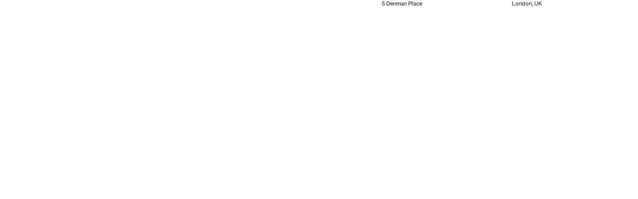

--- FILE ---
content_type: text/html; charset=utf-8
request_url: https://kbn-services.com/5-denman-place
body_size: 310890
content:
<!DOCTYPE html>
<html class="wf-initial-load">
	<head>
		<meta charset="utf-8">
		<meta name="viewport" content="width=device-width, initial-scale=1, shrink-to-fit=no">

		
			<title>5 Denman Place — KBN Services</title>
			<script>window.__PRELOADED_STATE__={"structure":{"byParent":{"root":["C0125326276","E0329385028"],"C0125326276":["I0351612273","F0808017224","J2204515256"],"I0351612273":["V2910553705","S0997940680"],"S0997940680":["U0654731493","C2996390793","H0050770542","J1665121412"],"U0654731493":["J2647257658","M3561654733","A4189617750","L2082868441"],"F0808017224":["P0053950775","V2926006703","N0608993703","P3659785797","Q1775714480"],"P0053950775":["J2770172883","E1158007192"],"V2926006703":["B1797254339","J2034455385"],"N0608993703":["J4099486153","B0625573592"],"P3659785797":["B2909945562","M3936504299"],"Q1775714480":["V3671370986","T3808323251","D0971211757","W3413308504","A0725127279","N0446013826","I1077892744","P4053941303","D4015430067","H3998098444","J3905695851","T1301204894"],"J2204515256":["G4049876432","F2819909073","V3639804060","H3820935700","F1637204718"],"G4049876432":["D1787440311","P3270832199"],"F2819909073":["D2912137412","C0661765798"],"V3639804060":["B1851813857","P1138466129"],"H3820935700":["N0141739138","X2121270711"],"F1637204718":["W2649082742","U1895076204","Q0921086698","T0322692497","A3679662587","C2620347360","Z2639888542","K3719784328","F2383136471","A3514593627","Q0408072683","N0507911749","Z1724856489"],"E0329385028":["B3906177021","Z0903429233","N4098061241","L2388586520","Y3724681472","I0975078978","R3562509135","Y0730368902","Y2314136124","L1288968362"],"B3906177021":[],"Z0903429233":[],"N4098061241":[],"L2388586520":["Z2969334518"],"Z2969334518":["K0829924300"],"Y3724681472":[],"I0975078978":[],"R3562509135":[],"Y0730368902":[],"Y2314136124":["C3136664259"],"C3136664259":[],"L1288968362":[]},"bySort":{"C0125326276":0,"I0351612273":1,"V2910553705":2,"S0997940680":3,"U0654731493":4,"J2647257658":5,"M3561654733":6,"A4189617750":7,"L2082868441":8,"C2996390793":9,"H0050770542":10,"J1665121412":11,"F0808017224":12,"P0053950775":13,"J2770172883":14,"E1158007192":15,"V2926006703":33,"B1797254339":34,"J2034455385":35,"N0608993703":42,"J4099486153":43,"B0625573592":44,"P3659785797":51,"B2909945562":52,"M3936504299":53,"Q1775714480":59,"V3671370986":60,"T3808323251":61,"D0971211757":62,"W3413308504":63,"A0725127279":64,"N0446013826":65,"I1077892744":66,"P4053941303":67,"D4015430067":68,"H3998098444":69,"J3905695851":70,"T1301204894":71,"J2204515256":72,"G4049876432":73,"D1787440311":74,"P3270832199":75,"F2819909073":99,"D2912137412":100,"C0661765798":101,"V3639804060":116,"B1851813857":117,"P1138466129":118,"H3820935700":125,"N0141739138":126,"X2121270711":127,"F1637204718":133,"W2649082742":134,"U1895076204":135,"Q0921086698":136,"T0322692497":137,"A3679662587":138,"C2620347360":139,"Z2639888542":140,"K3719784328":141,"F2383136471":142,"A3514593627":143,"Q0408072683":144,"N0507911749":145,"Z1724856489":146,"E0329385028":147,"B3906177021":149,"Z0903429233":175,"N4098061241":178,"L2388586520":181,"Z2969334518":184,"Y3724681472":228,"I0975078978":232,"R3562509135":239,"Y0730368902":242,"Y2314136124":252,"C3136664259":254,"L1288968362":258,"K0829924300":203},"indexById":{"C0125326276":0,"I0351612273":0,"V2910553705":0,"S0997940680":1,"U0654731493":0,"J2647257658":null,"M3561654733":null,"A4189617750":null,"L2082868441":null,"C2996390793":null,"H0050770542":null,"J1665121412":null,"F0808017224":1,"P0053950775":0,"J2770172883":null,"E1158007192":null,"V2926006703":1,"B1797254339":null,"J2034455385":null,"N0608993703":2,"J4099486153":null,"B0625573592":null,"P3659785797":3,"B2909945562":null,"M3936504299":null,"Q1775714480":4,"V3671370986":null,"T3808323251":null,"D0971211757":null,"W3413308504":null,"A0725127279":null,"N0446013826":null,"I1077892744":null,"P4053941303":null,"D4015430067":null,"H3998098444":null,"J3905695851":null,"T1301204894":null,"J2204515256":2,"G4049876432":0,"D1787440311":null,"P3270832199":null,"F2819909073":1,"D2912137412":null,"C0661765798":null,"V3639804060":2,"B1851813857":null,"P1138466129":null,"H3820935700":3,"N0141739138":null,"X2121270711":null,"F1637204718":4,"W2649082742":null,"U1895076204":null,"Q0921086698":null,"T0322692497":null,"A3679662587":null,"C2620347360":null,"Z2639888542":null,"K3719784328":null,"F2383136471":null,"A3514593627":null,"Q0408072683":null,"N0507911749":null,"Z1724856489":null,"E0329385028":1,"B3906177021":0,"Z0903429233":1,"N4098061241":2,"L2388586520":3,"Z2969334518":0,"Y3724681472":4,"I0975078978":5,"R3562509135":6,"Y0730368902":7,"Y2314136124":8,"C3136664259":0,"L1288968362":9,"K0829924300":null},"liveIndexes":{}},"site":{"id":2070239,"direct_link":"https://kbn-services.com","display_url":"kbn-services.com","site_url":"kbn-services","domain":"kbn-services.com","domain_active":true,"domain_purchased":false,"domain_pending":false,"css_url":"https://kbn-services.com/stylesheet","rss_url":"https://kbn-services.com/rss","favicon_url":"https://freight.cargo.site/t/original/i/V2184382809887492183082950673853/kbn-favicon.ico","website_title":"KBN Services","access_level":"public","is_private":false,"is_deleted":false,"is_upgraded":false,"is_template":false,"show_cargo_logo":false,"has_annex_upgrade":true,"has_domain_addon":true,"has_commerce_addon":false,"has_storage_addon":false,"can_duplicate":false,"can_copy":false,"site_password_enabled":false,"recent_date":"2023-11-03 17:53:01","upgrade_expire_date":"","version":"Cargo3","total_file_size":784984658,"promocode_type":null,"meta_tags":"\u003cmeta name=\"title\" content=\"KBN | Architectural & Engineering Practice | Thoughtful Design Solutions\">\n\u003cmeta name=\"description\" content=\"KBN is a New York and London-based architectural and engineering practice specializing in innovative design solutions. We prioritize our client's vision while balancing project constraints to create impactful, sustainable spaces.\">\n\u003cmeta name=\"keywords\" content=\"KBN, architectural practice, engineering services, design solutions, New York architecture, London engineering, sustainable design, innovative spaces, project constraints, client-focused design\">\n\u003cmeta property=\"og:title\" content=\"KBN | Architectural & Engineering Practice | Thoughtful Design Solutions\">\n\u003cmeta property=\"og:description\" content=\"KBN is a New York and London-based architectural and engineering practice specializing in innovative design solutions. We prioritize our client's vision while balancing project constraints to create impactful, sustainable spaces.\">\n\u003cmeta property=\"og:type\" content=\"website\">\n\u003cmeta name=\"twitter:card\" content=\"summary_large_image\">\n\u003cmeta name=\"twitter:title\" content=\"KBN | Architectural & Engineering Practice | Thoughtful Design Solutions\">\n\u003cmeta name=\"twitter:description\" content=\"KBN is a New York and London-based architectural and engineering practice specializing in innovative design solutions. We prioritize our client's vision while balancing project constraints to create impactful, sustainable spaces.\">","homepage_id":"V2910553705","homepage_purl":"home-1","mobile_homepage_id":"V2910553705","mobile_homepage_purl":"home-1","screenshot":{"id":66656688,"name":"screenshot-0675024975.jpg","hash":"T2606988036871692772255396006700","width":1792,"height":1120,"file_size":null,"file_type":"jpg","mime_type":"image/jpeg","is_image":true,"is_video":false},"site_preview_type":"screenshot","site_preview_image":[],"site_preview_url":"https://freight.cargo.site/w/1000/i/T2606988036871692772255396006700/screenshot-0675024975.jpg","has_site_description":true,"site_description":"KBN is a New-York and London based Architectural and Engineering Practice dedicated to Thoughtful Design Solutions that seek our Client’s Expectations, while Striking a Balance with Project Constraints.","custom_html":"\u003cscript src=\"https://cdnjs.cloudflare.com/ajax/libs/animejs/2.0.2/anime.min.js\">\u003c/script>","shop_id":null,"fonts":[{"family":"Neue Haas Grotesk","provider":"cargo"},{"family":"Diatype Variable","provider":"cargo"},{"family":"Newsreader","provider":"google"},{"family":"Guyot Text","provider":"cargo"},{"family":"Gaisyr Semi-Mono","provider":"cargo"}],"tags":[{"tag":"commercial","url":"commercial"},{"tag":"competitions","url":"competitions"},{"tag":"mixed-use","url":"mixed-use"},{"tag":"product design","url":"product-design"},{"tag":"proposals","url":"proposals"},{"tag":"residential","url":"residential"}]},"pages":{"byId":{"V2910553705":{"id":"V2910553705","title":"home","purl":"home-1","page_type":"page","content":"\u003ccolumn-set gutter=\"0rem\" mobile-stack=\"false\">\u003ccolumn-unit slot=\"0\">\u003cdiv style=\"text-align: right\">\u003cspan class=\"button-15-1\" style=\"color: rgb(255, 184, 82);\">KBN\u003c/span>\u003c/div>\u003c/column-unit>\u003ccolumn-unit slot=\"1\">\u003cdiv style=\"text-align: left\">\u003ca class=\"button-15-1\" href=\"about-3\" rel=\"history\" style=\"color: rgb(23, 39, 19); letter-spacing: 11px !important;\">BIO\u003c/a>\u003c/div>\u003c/column-unit>\u003c/column-set>\n\u003cbr />\n\u003ccolumn-set gutter=\"0rem\" mobile-stack=\"false\">\u003ccolumn-unit slot=\"0\">\u003cdiv style=\"text-align: right\">\u003cspan class=\"button-15-1\" style=\"color: rgb(255, 166, 217);\">NYC\u003c/span>\u003c/div>\u003c/column-unit>\u003ccolumn-unit slot=\"1\">\u003cdiv style=\"text-align: left\">\u003ca class=\"button-15-1\" href=\"work-page\" rel=\"history\" style=\"color: rgb(23, 39, 19); letter-spacing: 7.3px !important;\">WRK\u003c/a>\u003c/div>\u003c/column-unit>\u003c/column-set>\n\u003cbr />\n\u003ccolumn-set gutter=\"0rem\" mobile-stack=\"false\">\u003ccolumn-unit slot=\"0\">\u003cdiv style=\"text-align: right\">\u003cspan class=\"button-15-1\" style=\"color: rgb(255, 166, 217);\">LDN\u003c/span>\u003c/div>\u003c/column-unit>\u003ccolumn-unit slot=\"1\">\u003cdiv style=\"text-align: left\">\u003ca class=\"button-15-1\" href=\"hub-page-1\" rel=\"history\" style=\"color: rgb(23, 39, 19); letter-spacing: 8.5px !important;\">HUB\u003c/a>\u003c/div>\u003c/column-unit>\u003c/column-set>","local_css":"[id=\"V2910553705\"] bodycopy {\n\t\n}\n\n[id=\"V2910553705\"].page {\n\tjustify-content: center;\n\tmin-height: var(--viewport-height);\n\tbackground-color: #ffffff;\n}\n\n[id=\"V2910553705\"] .page-layout {\n\tmax-width: 100%;\n\talign-items: center;\n}\n\n[id=\"V2910553705\"] .page-content {\n\talign-items: center;\n\ttext-align: center;\n\tbackground-color: #ffffff;\n}","display":true,"stack":false,"pin":false,"overlay":false,"password_enabled":false,"page_count":0,"page_design_options":null,"backdrops":{"activeBackdrop":"none"},"pin_options":{},"overlay_options":{"closeOnClickout":true,"closeOnNavigate":true,"animateOnOpen":{"fade":true,"speed":0.3,"slideAmount":0,"slideDirection":"default","wipeShape":"default","easing":"linear","scaleAmount":0,"rotateAmount":0},"animateOnClose":{"fade":true,"speed":0.3,"slideAmount":0,"slideDirection":"default","wipeShape":"default","easing":"linear","scaleAmount":0,"rotateAmount":0}},"thumb_media_id":null,"thumbnail":null,"thumb_meta":{},"media":[],"tags":[],"access_level":"public"},"J2647257658":{"id":"J2647257658","title":"thanks d","purl":"thanks-d","page_type":"page","content":"\u003cbr />\u003cbr />\n\n\u003cdiv style=\"text-align: right;\">\n  \u003cmedia-item animate=\"0\" class=\"linked sticker-item\" disable-scroll-animation=\"true\" disable-zoom=\"true\" hash=\"J2001068715760220692535567977260\" href=\"about-friends\" id=\"sticker\" limit-by=\"fit\" rel=\"history\" rotation=\"6\" scale=\"12.6\" uses=\"rotation\">\n\u003c/media-item>\n\u003c/div>","local_css":"[id=\"J2647257658\"] bodycopy {\n\t\n}\n\n[id=\"J2647257658\"] .page-layout {\n\tmax-width: 40%;\n\tpadding: 0rem;\n\talign-items: flex-end;\n}\n\n\n[id=\"J2647257658\"] .page-content {\n\tborder-width: 0rem;\n\tborder-style: solid;\n\tborder-radius: 0rem;\n\tpadding: 4rem;\n\tpadding-bottom: 4.2rem;\n}\n\n[id=\"J2647257658\"].page {\n}\n\n.overlay-content:has([id=\"J2647257658\"]) {\n}\n\nbody {\n    margin: 0;\n    padding: 0;\n    overflow: hidden;\n}\n\n#sticker:hover {\n  transform: rotate(340deg);\n}","display":true,"stack":false,"pin":true,"overlay":false,"password_enabled":false,"page_count":0,"page_design_options":null,"backdrops":{"activeBackdrop":"none","backdropSettings":{"gradient":{"color-three":"rgba(255, 255, 255, 0.25)","clipScroll":false,"gradient-type":"linear","color-one-active":true,"color-one":"#ffffff","color-two-active":true,"color-two":"rgba(255, 255, 255, 0.89)","color-three-active":true,"pos-x":78.5,"pos-y":0,"rotation":360,"smoothness":23.2,"scale":100,"repeat":false,"animation-speed":0},"wallpaper":{"activeImage":"F1332270929626196865795426877515","clipScroll":false,"image-fit":"fill","cycle-images":false,"transition-type":"slide","autoplay":true,"autoplay-delay":3,"transition-speed":0.8,"shuffle":false,"navigation":false,"opacity":1,"bg-color":"transparent","margin":"0","alignments":[]}}},"pin_options":{"screen_visibility":"desktop","position":"bottom","overlay":true,"fixed":true,"adjust":false},"overlay_options":{"closeOnClickout":false,"closeOnNavigate":false,"animateOnOpen":{"slideDirection":"bottom","fade":false,"speed":0,"slideAmount":0,"wipeShape":"default","easing":"linear","scaleAmount":0,"rotateAmount":0},"animateOnClose":{"fade":true,"speed":0.1,"slideAmount":3,"slideDirection":"default","wipeShape":"default","easing":"linear","scaleAmount":0,"rotateAmount":0},"openOnLoad":true},"thumb_media_id":37720751,"thumbnail":{"id":37720751,"name":"40.jpg","hash":"V1817773270276636798290843405100","width":1984,"height":1310,"file_size":174633,"file_type":"jpg","mime_type":"image/jpeg","is_image":true,"is_video":false,"is_url":false,"is_placeholder":false,"has_audio_track":null,"duration":null,"url":null,"url_id":null,"url_thumb":null,"url_type":null,"created_at":"2024-06-11 12:41:27.218677","updated_at":"2024-06-11 12:41:27.218677"},"thumb_meta":{"hide_from_index":true},"media":[{"id":37720751,"name":"40.jpg","hash":"V1817773270276636798290843405100","width":1984,"height":1310,"file_size":174633,"file_type":"jpg","mime_type":"image/jpeg","is_image":true,"is_video":false,"is_url":false,"in_use":true,"created_at":"2024-06-11T12:41:27.218677Z","updated_at":"2024-06-11T12:41:27.218677Z"},{"id":43487454,"name":"thank-you.png","hash":"J2001068715760220692535567977260","width":596,"height":415,"file_size":30245,"file_type":"png","mime_type":"image/png","is_image":true,"is_video":false,"is_url":false,"in_use":true,"created_at":"2024-10-04T12:49:13.086140Z","updated_at":"2024-10-04T12:49:13.086140Z"}],"tags":[],"access_level":"public"},"M3561654733":{"id":"M3561654733","title":"thanks m","purl":"thanks-m","page_type":"page","content":"\u003cbr />\u003cbr />\n\n\u003cdiv style=\"text-align: right;\">\n  \u003cmedia-item animate=\"0\" class=\"linked sticker-item\" disable-scroll-animation=\"true\" disable-zoom=\"true\" hash=\"J2001068715760220692535567977260\" href=\"about-friends\" id=\"sticker\" limit-by=\"fit\" rel=\"history\" rotation=\"6\" scale=\"10.5\" uses=\"rotation\">\n\u003c/media-item>\n\u003c/div>","local_css":"[id=\"M3561654733\"] bodycopy {\n\t\n}\n\n[id=\"M3561654733\"] .page-layout {\n\tmax-width: 40%;\n\tpadding: 0rem;\n\talign-items: flex-end;\n}\n\n\n[id=\"M3561654733\"] .page-content {\n\tborder-width: 0rem;\n\tborder-style: solid;\n\tborder-radius: 0rem;\n\tpadding: 4rem;\n\tpadding-bottom: 4.2rem;\n\talign-items: flex-end;\n\twidth: 100%;\n}\n\n[id=\"M3561654733\"].page {\n\tmin-height: var(--viewport-height);\n}\n\n[id=\"M3561654733\"] .backdrop {\n\tposition: relative;\n\twidth: 20%;\n\torder: 0;\n}\n\n.mobile [id=\"M3561654733\"] .backdrop {\n\torder: 0;\n\theight: var(--split-backdrop-height);\n\twidth: 100%;\n}\n\n.mobile [id=\"M3561654733\"] .page-layout {\n\tmax-width: 100%;\n\tmin-width: 100%;\n\tmin-height: var(--split-content-height);\n}\n\n.overlay-content:has([id=\"M3561654733\"]) {\n}\n\nbody {\n    margin: 0;\n    padding: 0;\n    overflow: hidden;\n}\n\n#sticker:hover {\n  transform: rotate(340deg);\n}","display":true,"stack":false,"pin":true,"overlay":false,"password_enabled":false,"page_count":0,"page_design_options":null,"backdrops":{"activeBackdrop":"none","backdropSettings":{"gradient":{"color-three":"rgba(255, 255, 255, 0.25)","clipScroll":false,"gradient-type":"linear","color-one-active":true,"color-one":"#ffffff","color-two-active":true,"color-two":"rgba(255, 255, 255, 0.89)","color-three-active":true,"pos-x":78.5,"pos-y":0,"rotation":360,"smoothness":23.2,"scale":100,"repeat":false,"animation-speed":0},"wallpaper":{"activeImage":"F1332270929626196865795426877515","clipScroll":false,"image-fit":"fill","cycle-images":false,"transition-type":"slide","autoplay":true,"autoplay-delay":3,"transition-speed":0.8,"shuffle":false,"navigation":false,"opacity":1,"bg-color":"transparent","margin":"0","alignments":[]}}},"pin_options":{"screen_visibility":"mobile","position":"bottom","overlay":true,"fixed":true,"adjust":false},"overlay_options":{"closeOnClickout":false,"closeOnNavigate":false,"animateOnOpen":{"slideDirection":"bottom","fade":false,"speed":0,"slideAmount":0,"wipeShape":"default","easing":"linear","scaleAmount":0,"rotateAmount":0},"animateOnClose":{"fade":true,"speed":0.1,"slideAmount":3,"slideDirection":"default","wipeShape":"default","easing":"linear","scaleAmount":0,"rotateAmount":0},"openOnLoad":true},"thumb_media_id":37720751,"thumbnail":{"id":37720751,"name":"40.jpg","hash":"V1817773270276636798290843405100","width":1984,"height":1310,"file_size":174633,"file_type":"jpg","mime_type":"image/jpeg","is_image":true,"is_video":false,"is_url":false,"is_placeholder":false,"has_audio_track":null,"duration":null,"url":null,"url_id":null,"url_thumb":null,"url_type":null,"created_at":"2024-06-11 12:41:27.218677","updated_at":"2024-06-11 12:41:27.218677"},"thumb_meta":{"hide_from_index":true},"media":[{"id":37720751,"name":"40.jpg","hash":"V1817773270276636798290843405100","width":1984,"height":1310,"file_size":174633,"file_type":"jpg","mime_type":"image/jpeg","is_image":true,"is_video":false,"is_url":false,"in_use":true,"created_at":"2024-06-11T12:41:27.218677Z","updated_at":"2024-06-11T12:41:27.218677Z"},{"id":43487454,"name":"thank-you.png","hash":"J2001068715760220692535567977260","width":596,"height":415,"file_size":30245,"file_type":"png","mime_type":"image/png","is_image":true,"is_video":false,"is_url":false,"in_use":true,"created_at":"2024-10-04T12:49:13.086140Z","updated_at":"2024-10-04T12:49:13.086140Z"}],"tags":[],"access_level":"public"},"A4189617750":{"id":"A4189617750","title":"about d","purl":"about-d","page_type":"page","content":"\u003ccolumn-set gutter=\"0rem\" mobile-stack=\"true\">\u003ccolumn-unit slot=\"0\">\u003cdiv id=\"word-container\">\u003cdiv style=\"text-align: left\">\u003ca class=\"button-15-1\" href=\"#\" rel=\"home-page\" style=\"color: rgb(23, 39, 19); letter-spacing: 11px !important;\">BIO\u003c/a>\n \n    \n      \u003c/div>\u003c/div>\n        \n      \n  \u003c/column-unit>\u003ccolumn-unit slot=\"1\">\u003cdiv id=\"word-container\">\u003cdiv class=\"container\">\u003cdiv>US\u003cbr />\u003cbr />\n\u003cspan class=\"bodycopy-small\">2527A\u003cbr />8th Avenue\u003cbr />New York\u003cbr />NY 10030\u003cbr />\n\u003cbr />+1 (646) 259-3030\u003cbr />+1 (347) 417-0096\n\u003c/span>\u003c/div>\u003c/div>\u003c/div>\u003cdiv class=\"container\" id=\"word-container\">\n      \u003cdiv>\n        \u003cspan class=\"bodycopy-small\">   \u003c/span>\n      \u003c/div>\n    \u003c/div>\n  \u003c/column-unit>\u003ccolumn-unit slot=\"2\">\u003cdiv id=\"word-container\">\u003cdiv class=\"container\">\u003cdiv>UK\u003cbr />\u003cbr />\n\u003cspan class=\"bodycopy-small\">16A\u003cbr />West Avenue Road\u003cbr />London\u003cbr />E17 9SE\u003cbr />\n\u003cbr />+44 7821 514012 \n\u003c/span>\u003c/div>\u003c/div>\u003c/div>\u003cdiv class=\"container\" id=\"word-container\">\u003c/div>\n  \u003c/column-unit>\u003ccolumn-unit slot=\"3\">\u003cdiv id=\"word-container\">\u003cdiv id=\"word-container\">\u003cdiv id=\"word-container\">\u003cdiv style=\"text-align: right\">\u003c/div>\u003c/div>\u003c/div>\u003c/div>\u003cdiv id=\"word-container\">\u003cdiv id=\"word-container\">\u003cdiv id=\"word-container\">\u003cdiv style=\"text-align: right\">\u003c/div>\u003c/div>\u003c/div>\u003c/div>\u003cdiv id=\"word-container\">\u003cdiv id=\"word-container\">\u003cdiv id=\"word-container\">\u003cdiv style=\"text-align: right\">\u003c/div>\u003c/div>\u003c/div>\u003c/div>\u003cdiv id=\"word-container\">\u003cdiv id=\"word-container\">\u003cdiv id=\"word-container\">\u003cdiv style=\"text-align: right\">\u003c/div>\u003c/div>\u003c/div>\u003c/div>\n\u003cdiv id=\"word-container\">\u003cdiv id=\"word-container\">\u003cdiv id=\"word-container\">\u003cdiv style=\"text-align: right\">\u003c/div>\u003c/div>\u003c/div>\n      \u003cdiv id=\"word-container\">\n        \u003cdiv id=\"word-container\">\n          \u003cdiv style=\"text-align: right\">\u003c/div>\n        \u003c/div>\n      \u003c/div>\n    \u003c/div>\u003cdiv id=\"word-container\">\u003cdiv id=\"word-container\">\u003cdiv id=\"word-container\">\u003cdiv style=\"text-align: right\">\u003c/div>\u003c/div>\u003c/div>\u003c/div>\n    \u003cdiv id=\"word-container\">\n      \u003cdiv id=\"word-container\">\n        \u003cdiv id=\"word-container\">\n          \u003cdiv style=\"text-align: right\">\u003c/div>\n        \u003c/div>\n      \u003c/div>\n    \u003c/div>\n    \u003cdiv id=\"word-container\">\n      \u003cdiv id=\"word-container\">\n        \u003cdiv id=\"word-container\">\n          \u003cdiv style=\"text-align: right\">\u003c/div>\n        \u003c/div>\n      \u003c/div>\n    \u003c/div>\n    \u003cspan class=\"bodycopy-small\">\n      \u003ca href=\"mailto:info@kbn-services.com\" style=\"color: rgb(23, 39, 19); text-decoration: none;\">INFO@KBN-SERVICES.COM\u003c/a>\n      \u003ctext-icon icon=\"north-east-arrow\">\u003c/text-icon>\n    \u003c/span>\n    \u003cspan class=\"bodycopy-small\" style=\"color: rgba(115, 115, 115, 0.87);\">\u003ca href=\"https://www.instagram.com/kbnservices\" style=\"color: rgba(0, 0, 0, 0.85);\" target=\"_blank\">IG\u003c/a>\u003ca class=\"icon-link\" href=\"https://www.instagram.com/kbnservices\" target=\"_blank\">\u003ctext-icon icon=\"north-east-arrow\">\u003c/text-icon>\u003c/a> \u003c/span>\n    \u003ca class=\"bodycopy-small\" href=\"https://freight.cargo.site/m/B2178283223087329765069543654845/KBN-PPTF.pdf\" target=\"_blank\">DOWNLOAD\u003ctext-icon icon=\"north-east-arrow\">\u003c/text-icon>\u003c/a>\n  \u003c/column-unit>\u003ccolumn-unit slot=\"4\">\u003cdiv id=\"word-container\">\u003cdiv id=\"word-container\">\u003cdiv id=\"word-container\">\u003cdiv style=\"text-align: right\">\u003ca href=\"#\" rel=\"home-page\">[close]\u003c/a>\u003c/div>\u003c/div>\u003c/div>\u003c/div>\n    \u003cdiv id=\"word-container\">\n      \u003cdiv id=\"word-container\">\u003c/div>\n    \u003c/div>\n    \u003c/column-unit>\u003c/column-set>\n\n\u003cdiv id=\"word-container\">\u003c/div>\n\n\u003cbr />\n\u003cbr />\n\u003cbr />\n\u003cbr />\n\u003cbr />\n\u003ccolumn-set gutter=\"3.0rem\">\u003ccolumn-unit slot=\"0\">\n    \u003ch1>\n      \u003ca class=\"neon-hover\" href=\"about-image\" rel=\"history\">KBN\u003ctext-icon icon=\"north-east-arrow\">\u003c/text-icon>\n      \u003c/a> is a New-York and London based Architectural and Engineering Practice dedicated to Thoughtful Design Solutions that seek our Client’s Expectations, while Striking a Balance with Project Constraints. \u003cbr />\u003cbr />\nWe are Committed to a Dynamic and Proactive Process Fine-tuned to Each Client, qualifying us to explore the Opportunities, Limitations, and Prospects of Design Options to deliver Unique Projects.\n         \n    \u003c/h1>\n  \u003c/column-unit>\u003ccolumn-unit slot=\"1\"> \u003c/column-unit>\u003c/column-set>","local_css":".neon-hover:hover {\n  color: lime;\n}\n\n\n[id=\"A4189617750\"] bodycopy {\n\t\n}\n\n[id=\"A4189617750\"] .page-layout {\n\tmax-width: 100%;\n\tpadding: 0rem;\n}\n\n\n[id=\"A4189617750\"] .page-content {\n\talign-items: flex-start;\n\tborder-width: 0rem;\n\tborder-style: solid;\n\tborder-radius: 0rem;\n\tpadding: 4rem;\n\tpadding-bottom: 0.0rem;\n}\n\n[id=\"A4189617750\"].page {\n\tjustify-content: center;\n\tmin-height: var(--viewport-height);\n\tbackground-color: rgba(0, 0, 0, 0);\n}\n\n.overlay-content:has([id=\"A4189617750\"]) {\n}\n\nbody {\n    margin: 0;\n    padding: 0;\n    overflow: hidden;\n}\n\n#sticker:hover {\n  transform: rotate(340deg);\n}","display":true,"stack":false,"pin":true,"overlay":false,"password_enabled":false,"page_count":0,"page_design_options":null,"backdrops":{"activeBackdrop":"none","backdropSettings":{"gradient":{"color-three":"rgba(255, 255, 255, 0.25)","clipScroll":false,"gradient-type":"linear","color-one-active":true,"color-one":"#ffffff","color-two-active":true,"color-two":"rgba(255, 255, 255, 0.89)","color-three-active":true,"pos-x":78.5,"pos-y":0,"rotation":360,"smoothness":23.2,"scale":100,"repeat":false,"animation-speed":0},"wallpaper":{"activeImage":"F1332270929626196865795426877515","clipScroll":false,"image-fit":"fill","cycle-images":false,"transition-type":"slide","autoplay":true,"autoplay-delay":3,"transition-speed":0.8,"shuffle":false,"navigation":false,"opacity":1,"bg-color":"transparent","margin":"0","alignments":[]}}},"pin_options":{"screen_visibility":"desktop","position":"top","overlay":true,"fixed":true,"adjust":false},"overlay_options":{"closeOnClickout":false,"closeOnNavigate":false,"animateOnOpen":{"slideDirection":"bottom","fade":false,"speed":0,"slideAmount":0,"wipeShape":"default","easing":"linear","scaleAmount":0,"rotateAmount":0},"animateOnClose":{"fade":true,"speed":0.1,"slideAmount":3,"slideDirection":"default","wipeShape":"default","easing":"linear","scaleAmount":0,"rotateAmount":0},"openOnLoad":true},"thumb_media_id":37720751,"thumbnail":{"id":37720751,"name":"40.jpg","hash":"V1817773270276636798290843405100","width":1984,"height":1310,"file_size":174633,"file_type":"jpg","mime_type":"image/jpeg","is_image":true,"is_video":false,"is_url":false,"is_placeholder":false,"has_audio_track":null,"duration":null,"url":null,"url_id":null,"url_thumb":null,"url_type":null,"created_at":"2024-06-11 12:41:27.218677","updated_at":"2024-06-11 12:41:27.218677"},"thumb_meta":{},"media":[{"id":37720751,"name":"40.jpg","hash":"V1817773270276636798290843405100","width":1984,"height":1310,"file_size":174633,"file_type":"jpg","mime_type":"image/jpeg","is_image":true,"is_video":false,"is_url":false,"in_use":true,"created_at":"2024-06-11T12:41:27.218677Z","updated_at":"2024-06-11T12:41:27.218677Z"},{"id":43487454,"name":"thank-you.png","hash":"J2001068715760220692535567977260","width":596,"height":415,"file_size":30245,"file_type":"png","mime_type":"image/png","is_image":true,"is_video":false,"is_url":false,"in_use":true,"created_at":"2024-10-04T12:49:13.086140Z","updated_at":"2024-10-04T12:49:13.086140Z"}],"tags":[],"access_level":"public"},"L2082868441":{"id":"L2082868441","title":"about m","purl":"about-m","page_type":"page","content":"\u003ccolumn-set gutter=\"0rem\" mobile-stack=\"false\">\u003ccolumn-unit slot=\"0\">\u003cdiv id=\"word-container\">\u003cdiv style=\"text-align: left\">\u003ca class=\"button-15-1\" href=\"#\" rel=\"home-page\" style=\"color: rgb(23, 39, 19); letter-spacing: 11px !important;\">BIO\u003c/a>\n \n    \u003c/div>\u003c/div>\u003c/column-unit>\u003ccolumn-unit slot=\"1\">\u003cdiv id=\"word-container\">\u003cdiv id=\"word-container\">\u003cdiv id=\"word-container\">\u003cdiv style=\"text-align: right\">\u003ca href=\"#\" rel=\"home-page\">[close]\u003c/a>\u003c/div>\u003c/div>\u003c/div>\u003c/div>\u003c/column-unit>\u003c/column-set>\n\n\u003cdiv id=\"word-container\">\u003c/div>\n\n\u003cbr />\n\u003ccolumn-set gutter=\"0rem\" mobile-stack=\"false\">\u003ccolumn-unit slot=\"0\">\u003cdiv id=\"word-container\">\u003cdiv style=\"text-align: left\">\u003cdiv id=\"word-container\">\u003c/div>\n        \n      \n  \u003cdiv id=\"word-container\">\u003cdiv class=\"container\">US\u003cbr />\u003cbr />\n\u003cspan class=\"bodycopy-small\">2527A\u003cbr />8th Avenue\u003cbr />New York\u003cbr />NY 10030\u003cbr />\n\u003cbr />+1 (646) 259-3030\u003cbr />+1 (347) 417-0096\u003c/span>\u003c/div>\u003c/div>\u003cdiv id=\"word-container\">\u003c/div>\u003c/div>\u003c/div>\n        \n      \n  \u003c/column-unit>\u003ccolumn-unit slot=\"1\">\u003cdiv class=\"container\" id=\"word-container\">\n      \u003cdiv>\n        \n      \u003c/div>\n    \u003c/div>\u003cdiv id=\"word-container\">\u003cdiv class=\"container\">\u003cdiv>UK\u003cbr />\u003cbr />\n\u003cspan class=\"bodycopy-small\">16A\u003cbr />West Avenue Road\u003cbr />London\u003cbr />E17 9SE\u003cbr />\n\u003cbr />+44 7821 514012 \u003c/span>\u003c/div>\u003c/div>\u003c/div>\n  \u003c/column-unit>\u003c/column-set>\u003cbr />\n\u003cbr />\n\u003cdiv class=\"container\" id=\"word-container\">\u003cdiv>\u003cspan class=\"bodycopy-small\">\u003ca href=\"mailto:info@kbn-services.com\" style=\"color: rgb(23, 39, 19); text-decoration: none;\">INFO@KBN-SERVICES.COM\u003c/a>\n      \u003ctext-icon icon=\"north-east-arrow\">\u003c/text-icon>\n    \n    \u003ca class=\"bodycopy-small\" href=\"https://www.instagram.com/kbnservices\" target=\"_blank\">IG\u003ctext-icon icon=\"north-east-arrow\">\u003c/text-icon>\u003c/a>\n    \u003ca class=\"bodycopy-small\" href=\"https://freight.cargo.site/m/B2178283223087329765069543654845/KBN-PPTF.pdf\" target=\"_blank\">DOWNLOAD\u003ctext-icon icon=\"north-east-arrow\">\u003c/text-icon>\u003c/a>\u003c/span>\u003c/div>\u003c/div>\u003cbr />\n\u003cbr />\n\u003ccolumn-set gutter=\"3.0rem\">\u003ccolumn-unit slot=\"0\">\n    \u003ch1>\n      \u003ca class=\"neon-hover\" href=\"about-image\" rel=\"history\">KBN\u003ctext-icon icon=\"north-east-arrow\">\u003c/text-icon>\n      \u003c/a> is a New-York and London based Architectural and Engineering Practice dedicated to Thoughtful Design Solutions that seek our Client’s Expectations, while Striking a Balance with Project Constraints. \u003cbr />\u003cbr />\nWe are Committed to a Dynamic and Proactive Process Fine-tuned to Each Client, qualifying us to explore the Opportunities, Limitations, and Prospects of Design Options to deliver Unique Projects.\n  \u003cbr />\n\n       \n    \u003c/h1>\n  \u003c/column-unit>\u003ccolumn-unit slot=\"1\"> \u003c/column-unit>\u003c/column-set>","local_css":".neon-hover:hover {\n  color: lime !important;\n}\n\n\n[id=\"L2082868441\"] bodycopy {\n\t\n}\n\n[id=\"L2082868441\"] .page-layout {\n\tmax-width: 100%;\n\tpadding: 0rem;\n}\n\n\n[id=\"L2082868441\"] .page-content {\n\talign-items: flex-start;\n\tborder-width: 0rem;\n\tborder-style: solid;\n\tborder-radius: 0rem;\n\tpadding: 4rem;\n\tpadding-bottom: 0.0rem;\n}\n\n[id=\"L2082868441\"].page {\n\tjustify-content: center;\n\tmin-height: var(--viewport-height);\n\tbackground-color: rgba(0, 0, 0, 0);\n}\n\n.overlay-content:has([id=\"L2082868441\"]) {\n}\n\nbody {\n    margin: 0;\n    padding: 0;\n    overflow: hidden;\n}\n\n#sticker:hover {\n  transform: rotate(340deg);\n}","display":true,"stack":false,"pin":true,"overlay":false,"password_enabled":false,"page_count":0,"page_design_options":null,"backdrops":{"activeBackdrop":"none","backdropSettings":{"gradient":{"color-three":"rgba(255, 255, 255, 0.25)","clipScroll":false,"gradient-type":"linear","color-one-active":true,"color-one":"#ffffff","color-two-active":true,"color-two":"rgba(255, 255, 255, 0.89)","color-three-active":true,"pos-x":78.5,"pos-y":0,"rotation":360,"smoothness":23.2,"scale":100,"repeat":false,"animation-speed":0},"wallpaper":{"activeImage":"F1332270929626196865795426877515","clipScroll":false,"image-fit":"fill","cycle-images":false,"transition-type":"slide","autoplay":true,"autoplay-delay":3,"transition-speed":0.8,"shuffle":false,"navigation":false,"opacity":1,"bg-color":"transparent","margin":"0","alignments":[]}}},"pin_options":{"screen_visibility":"mobile","position":"top","overlay":true,"fixed":true,"adjust":false},"overlay_options":{"closeOnClickout":false,"closeOnNavigate":false,"animateOnOpen":{"slideDirection":"bottom","fade":false,"speed":0,"slideAmount":0,"wipeShape":"default","easing":"linear","scaleAmount":0,"rotateAmount":0},"animateOnClose":{"fade":true,"speed":0.1,"slideAmount":3,"slideDirection":"default","wipeShape":"default","easing":"linear","scaleAmount":0,"rotateAmount":0},"openOnLoad":true},"thumb_media_id":37720751,"thumbnail":{"id":37720751,"name":"40.jpg","hash":"V1817773270276636798290843405100","width":1984,"height":1310,"file_size":174633,"file_type":"jpg","mime_type":"image/jpeg","is_image":true,"is_video":false,"is_url":false,"is_placeholder":false,"has_audio_track":null,"duration":null,"url":null,"url_id":null,"url_thumb":null,"url_type":null,"created_at":"2024-06-11 12:41:27.218677","updated_at":"2024-06-11 12:41:27.218677"},"thumb_meta":{},"media":[{"id":37720751,"name":"40.jpg","hash":"V1817773270276636798290843405100","width":1984,"height":1310,"file_size":174633,"file_type":"jpg","mime_type":"image/jpeg","is_image":true,"is_video":false,"is_url":false,"in_use":true,"created_at":"2024-06-11T12:41:27.218677Z","updated_at":"2024-06-11T12:41:27.218677Z"},{"id":43487454,"name":"thank-you.png","hash":"J2001068715760220692535567977260","width":596,"height":415,"file_size":30245,"file_type":"png","mime_type":"image/png","is_image":true,"is_video":false,"is_url":false,"in_use":true,"created_at":"2024-10-04T12:49:13.086140Z","updated_at":"2024-10-04T12:49:13.086140Z"}],"tags":[],"access_level":"public"},"C2996390793":{"id":"C2996390793","title":"about bio","purl":"about-bio","page_type":"page","content":"\u003cdiv style=\"text-align: right\">\u003ca href=\"#\" rel=\"close-overlay\">[close]\u003c/a>\u003c/div>\u003cbr />\n\u003cbr />\n\u003cbr />\n\u003ccolumn-set gutter=\"2\">\u003ccolumn-unit slot=\"0\">\u003cspan class=\"bodycopy-small\">\u003ctext-icon icon=\"dot\">\u003c/text-icon>Valerio Nelli\u003c/span>\u003c/column-unit>\u003ccolumn-unit slot=\"1\">\u003cdiv style=\"text-align: right\">\u003cspan class=\"bodycopy-small\" uses=\"drag\">\u003cspan style=\"color: rgba(0, 0, 0, 0.43);\">          MArch, AIA Int. Ass.\u003c/span>\u003c/span>\u003c/div>\u003c/column-unit>\u003c/column-set>\u003cspan>\u003cbr />\nHolds a Master degree in Architecture from Roma La Sapienza, where he graduated with honors in Architecture and Urban Design. Valerio is currently Leading KBN-NYC together with Hazim Al Khusaibi. Over the years he led several projects including Mixed-use Developments, private Residences, Housing, and Masterplans. Valerio’s main responsibility is the design process, collecting datas soon be translated into design. He leads and oversees the production/coordination of detailed set of drawings necessary for production and fabrication.\u003c/span>\u003cbr />\n\u003cbr />\n\u003cbr />\n\u003ccolumn-set gutter=\"2\">\u003ccolumn-unit slot=\"0\">\u003cspan class=\"bodycopy-small\">\u003ctext-icon icon=\"dot\">\u003c/text-icon>Yonatan Buchhandler\u003c/span>\u003c/column-unit>\u003ccolumn-unit slot=\"1\">\u003cdiv style=\"text-align: right\">\u003cspan class=\"bodycopy-small\">\u003cspan style=\"color: rgba(0, 0, 0, 0.43);\">AA Dip Architect, ARB RIBA\n\u003c/span>\u003c/span>\u003c/div>\u003c/column-unit>\u003c/column-set>\u003cbr />Holds a Master degree in Architecture from The Architectural Association, he is currently a member of the Royal Institute of British Architects. Yonatan is currently Leading KBN-UK. Over the years he successfully delivered a wide range of buildings, both private and public, including Housing, Schools, and private Residences. Yonatan’s main responsibility is the execution and constructability process, taking data from the design and translate them into construction. He leads and oversees the production/coordination of detailed set of drawings necessary for a sustainable construction.\u003cbr />\n\u003cbr />\n\u003cbr />\n\u003ccolumn-set gutter=\"2\">\u003ccolumn-unit slot=\"0\">\u003cspan class=\"bodycopy-small\">\u003ctext-icon icon=\"dot\">\u003c/text-icon>Hazim S. Al-Khusaibi\u003c/span>\u003c/column-unit>\u003ccolumn-unit slot=\"1\">\u003cdiv style=\"text-align: right\">\u003cspan class=\"bodycopy-small\">\u003cspan style=\"color: rgba(0, 0, 0, 0.43);\"> BSc and MSc. , PE, M.ASCE\u003c/span>\u003c/span>\u003c/div>\u003c/column-unit>\u003c/column-set>\u003cspan>\u003cbr />Awarded a merit based academic scholarship to attend Pennsylvania State University for a BSc in Structural Engineering, and a post-graduate program at the MCEER labs of the University at Buffalo. Hazim is currently Leading KBN-NYC together with Valerio Nelli. Over the years, he enjoyed a spectrum of diverse roles and responsibilities starting with collaborating with a major Contractor and Architectural consultants in the GCC Region. An advocate for the real estate industry via his leadership in the Architect &#x26; Engineers Association of New York, he also maintains active professional engineering licensure in New York, New Jersey, Maryland, Connecticut, Pennsylvania, Washington D.C. and the GCC region of the Middle East.\u003c/span>","local_css":"[id=\"C2996390793\"].page {\n\tjustify-content: center;\n\tbackground-color: rgba(255, 255, 255, 0.83);\n}\n\n[id=\"C2996390793\"] .page-content {\n\tpadding: 3rem;\n\tbackground-color: #f5f5f5;\n}\n\n[id=\"C2996390793\"] .page-layout {\n\tmax-width: 65%;\n\tpadding: 6rem;\n\talign-items: center;\n}\n\nbody {\n    margin: 0;\n    padding: 0;\n    overflow: hidden;\n}","display":true,"stack":false,"pin":false,"overlay":true,"password_enabled":false,"page_count":0,"page_design_options":null,"backdrops":{"activeBackdrop":"none"},"pin_options":{},"overlay_options":{"closeOnClickout":true,"closeOnNavigate":true,"animateOnOpen":{"fade":true,"speed":0.2,"slideAmount":3,"slideDirection":"bottom","wipeShape":"default","easing":"linear","scaleAmount":0,"rotateAmount":0},"animateOnClose":{"fade":false,"speed":0.3,"slideAmount":3,"slideDirection":"bottom","wipeShape":"default","easing":"linear","scaleAmount":0,"rotateAmount":0}},"thumb_media_id":37720751,"thumbnail":{"id":37720751,"name":"40.jpg","hash":"V1817773270276636798290843405100","width":1984,"height":1310,"file_size":174633,"file_type":"jpg","mime_type":"image/jpeg","is_image":true,"is_video":false,"is_url":false,"is_placeholder":false,"has_audio_track":null,"duration":null,"url":null,"url_id":null,"url_thumb":null,"url_type":null,"created_at":"2024-06-11 12:41:27.218677","updated_at":"2024-06-11 12:41:27.218677"},"thumb_meta":{},"media":[{"id":37720751,"name":"40.jpg","hash":"V1817773270276636798290843405100","width":1984,"height":1310,"file_size":174633,"file_type":"jpg","mime_type":"image/jpeg","is_image":true,"is_video":false,"is_url":false,"in_use":true,"created_at":"2024-06-11T12:41:27.218677Z","updated_at":"2024-06-11T12:41:27.218677Z"}],"tags":[],"access_level":"public"},"H0050770542":{"id":"H0050770542","title":"about image","purl":"about-image","page_type":"page","content":"\u003cgallery-freeform hover-pop=\"false\" mobile-columns=\"1\" mobile-grid=\"false\" mobile-gutter=\"15.0rem\">\u003cmedia-item animate=\"0\" class=\"linked\" disable-zoom=\"true\" freeform-scale=\"72.8973019810442\" freeform-x=\"0\" freeform-y=\"0\" freeform-z=\"1\" hash=\"V1817773270276636798290843405100\" href=\"about-bio\" rel=\"history\" rotation=\"357\" scale=\"91.50\" uses=\"rotation\">\u003cfigcaption class=\"caption\" slot=\"caption\">\u003ca href=\"about-bio\" rel=\"history\" style=\"color: rgba(0, 0, 0, 0.87);\">More\u003c/a>\u003cb>\u003ctext-icon icon=\"north-east-arrow\">\u003c/text-icon>\u003c/b>\u003c/figcaption>\u003c/media-item>\u003cmedia-item class=\"linked\" disable-zoom=\"true\" freeform-scale=\"42.91\" freeform-x=\"57.08804540661904\" freeform-y=\"32.23162608873838\" freeform-z=\"2\" hash=\"T1843014576717909297238227290924\" href=\"about-bio\" limit-by=\"width\" rel=\"history\" rotation=\"5\" scale=\"42.91\" uses=\"rotation\">\n\n\n\n\n\n\n\n\n\n\n\n\n\n\n\u003c/media-item>\u003c/gallery-freeform>","local_css":"[id=\"H0050770542\"].page {\n\tjustify-content: center;\n\tmin-height: var(--viewport-height);\n\tbackground-color: rgba(255, 255, 255, 0.95);\n}\n\n[id=\"H0050770542\"] .page-content {\n\tpadding: 4rem;\n\talign-items: center;\n}\n\n[id=\"H0050770542\"] .page-layout {\n\tmax-width: 41%;\n\talign-items: center;\n}\n\nbody {\n    margin: 0;\n    padding: 0;\n    overflow: hidden;\n}","display":true,"stack":false,"pin":false,"overlay":true,"password_enabled":false,"page_count":0,"page_design_options":null,"backdrops":{"activeBackdrop":"none"},"pin_options":{},"overlay_options":{"closeOnClickout":true,"closeOnNavigate":false,"animateOnOpen":{"fade":true,"speed":0.2,"slideAmount":3,"slideDirection":"default","wipeShape":"default","easing":"linear","scaleAmount":0,"rotateAmount":0},"animateOnClose":{"fade":false,"speed":0,"slideAmount":0,"slideDirection":"default","wipeShape":"default","easing":"linear","scaleAmount":0,"rotateAmount":0}},"thumb_media_id":37720751,"thumbnail":{"id":37720751,"name":"40.jpg","hash":"V1817773270276636798290843405100","width":1984,"height":1310,"file_size":174633,"file_type":"jpg","mime_type":"image/jpeg","is_image":true,"is_video":false,"is_url":false,"is_placeholder":false,"has_audio_track":null,"duration":null,"url":null,"url_id":null,"url_thumb":null,"url_type":null,"created_at":"2024-06-11 12:41:27.218677","updated_at":"2024-06-11 12:41:27.218677"},"thumb_meta":{},"media":[{"id":37720751,"name":"40.jpg","hash":"V1817773270276636798290843405100","width":1984,"height":1310,"file_size":174633,"file_type":"jpg","mime_type":"image/jpeg","is_image":true,"is_video":false,"is_url":false,"in_use":true,"created_at":"2024-06-11T12:41:27.218677Z","updated_at":"2024-06-11T12:41:27.218677Z"},{"id":38588837,"name":"Capture-decran-2024-06-27-a-10.46.54.png","hash":"T1843014576717909297238227290924","width":896,"height":994,"file_size":556757,"file_type":"png","mime_type":"image/png","is_image":true,"is_video":false,"is_url":false,"in_use":true,"created_at":"2024-06-27T08:47:00.911413Z","updated_at":"2024-06-27T08:47:00.911413Z"}],"tags":[],"access_level":"public"},"J1665121412":{"id":"J1665121412","title":"about friends","purl":"about-friends","page_type":"page","content":"\u003ccolumn-set gutter=\"0rem\" mobile-stack=\"false\">\u003ccolumn-unit slot=\"0\" span=\"5\">\u003cdiv id=\"word-container\">\u003cspan style=\"color: rgb(214, 0, 54);\">\u003cdiv style=\"text-align: left\">\u003ca class=\"button-15-1\" href=\"home-1\" rel=\"history\" style=\"color: rgb(23, 39, 19); letter-spacing: 11px !important;\">TY\u003c/a>\u003c/div>\n\u003c/span>\u003c/div>\u003cbr />\n\u003c/column-unit>\u003ccolumn-unit slot=\"1\" span=\"1\">\u003cdiv id=\"word-container\">\u003cdiv class=\"container\">\u003c/div>\u003c/div>\u003cbr />\n\u003c/column-unit>\u003ccolumn-unit slot=\"2\" span=\"1\">\u003cdiv id=\"word-container\">\u003cdiv class=\"container\">\u003c/div>\u003c/div>\u003c/column-unit>\u003ccolumn-unit slot=\"3\" span=\"1\">\u003cbr />\n\u003c/column-unit>\u003ccolumn-unit slot=\"4\" span=\"4\">\u003cdiv style=\"text-align: right\">\u003ca href=\"#\" rel=\"close-overlay\">[close]\u003c/a>\u003c/div>\u003c/column-unit>\u003c/column-set>\u003cbr />\n\u003cbr />\n\u003cbr />\n\u003cbr />\n\u003ccolumn-set gutter=\"3.0rem\">\u003ccolumn-unit slot=\"0\" span=\"5\">\u003ch1>\n\n\u003c/h1>\u003ch1>\u003cspan style=\"color: rgb(128, 128, 128);\">Photographer\u003c/span>\u003cbr />\n\n\n\u003ca href=\"https://thelyle.gallery/\" target=\"_blank\">\u003c/a>\u003ca href=\"https://thelyle.gallery/\" target=\"_blank\">Lin Tyrpien\u003c/a>\u003cbr />\n\u003cbr />\n\u003cspan style=\"color: rgb(128, 128, 128);\">Art\u003c/span>\u003cbr />\n\u003ca href=\"https://ludovicadesantis.com/\" target=\"_blank\">\u003c/a>\u003ca href=\"https://ludovicadesantis.com/\" target=\"_blank\">Ludovica de Santis\u003c/a>\u003cbr />\u003cbr />\n\u003c/h1>\u003ch1>\u003cspan style=\"color: rgb(128, 128, 128);\">Designer/Developer\u003c/span>\u003cbr />\u003ca href=\"https://theadegubernatis.com/\" target=\"_blank\">Théa de Gubernatis\u003c/a>\u003cbr />\n\u003cbr />\n\u003cspan style=\"color: rgb(128, 128, 128);\">Words and Words\u003c/span>\u003cbr />\n\n\u003ca href=\"https://www.margheritateodori.com/\" target=\"_blank\">Margherita Teodori\u003c/a>\u003cbr />\n\u003cbr />\n\u003cspan style=\"color: rgb(128, 128, 128);\">Strategy\u003c/span>\u003cbr />\n\n\u003ca href=\"https://www.studiopolline.it/\" target=\"_blank\">Studio Polline\u003c/a>\u003cbr />\n\u003c/h1>\n\u003c/column-unit>\u003ccolumn-unit slot=\"1\" span=\"7\">\u003ch1>\u003cspan style=\"color: rgb(128, 128, 128);\">Laughs and Peers\u003c/span>\u003cbr />\n\u003ca href=\"https://www.walkerridgellc.com/\">Walker Ridge Construction and Developments\u003c/a>\u003cbr />\n\u003ca href=\"https://skylandus.com/\">Skyland Construction\u003c/a>\u003cbr />\n\u003ca href=\"http://kkgroupinc.com/\">K&#x26;K Group\u003c/a>\u003cbr />\n\u003ca href=\"https://www.hearthandtable.com/\">Hearth and Table\u003c/a>\u003cbr />\n\u003ca href=\"https://www.ad-elements.com/\">AD Elements\u003c/a>\u003cbr />\n\u003ca href=\"https://www.renatafacemd.com/\">Renata Face\u003c/a>\u003cbr />\n\u003ca href=\"https://www.galialahav.com/\">Galia Lahav\u003c/a>\u003cbr />\n\u003ca href=\"http://www.dknreadymix.com/\">DKN Ready Mix\u003c/a>\n\u003cbr />\n\u003ca href=\"https://www.externetworks.com/\">ExterNetworks\u003c/a>\u003cbr />\n\u003c/h1>\u003c/column-unit>\u003c/column-set>","local_css":"[id=\"J1665121412\"] bodycopy {\n\t\n}\n\n[id=\"J1665121412\"] .page-layout {\n\tmax-width: 100%;\n\tpadding: 0rem;\n\t--page-layout-mix: normal;\n}\n\n\n[id=\"J1665121412\"] .page-content {\n\tbackground-color: #ffffff;\n\talign-items: flex-start;\n\tborder-width: 0rem;\n\tborder-style: solid;\n\tborder-radius: 1rem;\n\tpadding: 4rem;\n}\n\n[id=\"J1665121412\"].page {\n\tjustify-content: center;\n\tmin-height: var(--viewport-height);\n}\n\n.overlay-content:has([id=\"J1665121412\"]) {\n}\n\n::-moz-selection { /* Code for Firefox */\n  color: #ffffff;\n}\n\n::selection {\n  color: #ffffff;\n}\n\nbody {\n    margin: 0;\n    padding: 0;\n    overflow: hidden;\n}\n\n\n/* Adjust link styles */\na {\n    text-decoration: none; /* Remove underline */\n    color: #fbfbfb; /* Default link color */\n    transition: color 0.3s ease; /* Smooth color transition */\n}\n\na:hover {\n    color: #f6f6f6; /* Darker color on hover */\n}\n\n/* Ensure \"close\" link is visible */\n#word-container a {\n    color: #fbfbfb !important; /* Force default link color */\n}","display":true,"stack":false,"pin":false,"overlay":true,"password_enabled":false,"page_count":null,"page_design_options":null,"backdrops":{"activeBackdrop":"none","backdropSettings":{"gradient":{"color-three":"rgba(255, 255, 255, 0.25)","clipScroll":false,"gradient-type":"linear","color-one-active":true,"color-one":"#ffffff","color-two-active":true,"color-two":"rgba(255, 255, 255, 0.89)","color-three-active":true,"pos-x":78.5,"pos-y":0,"rotation":360,"smoothness":23.2,"scale":100,"repeat":false,"animation-speed":0},"wallpaper":{"activeImage":"F1332270929626196865795426877515","clipScroll":false,"image-fit":"fill","cycle-images":false,"transition-type":"slide","autoplay":true,"autoplay-delay":3,"transition-speed":0.8,"shuffle":false,"navigation":false,"opacity":1,"bg-color":"transparent","margin":"0","alignments":[]}}},"pin_options":{"screen_visibility":"all","position":"top","overlay":true,"fixed":true,"adjust":true},"overlay_options":{"closeOnClickout":true,"closeOnNavigate":false,"animateOnOpen":{"fade":true,"speed":0.2,"slideAmount":3,"slideDirection":"default","wipeShape":"default","easing":"linear","scaleAmount":0,"rotateAmount":0},"animateOnClose":{"fade":true,"speed":0.1,"slideAmount":0,"slideDirection":"default","wipeShape":"default","easing":"linear","scaleAmount":0,"rotateAmount":0}},"thumb_media_id":37720751,"thumbnail":{"id":37720751,"name":"40.jpg","hash":"V1817773270276636798290843405100","width":1984,"height":1310,"file_size":174633,"file_type":"jpg","mime_type":"image/jpeg","is_image":true,"is_video":false,"is_url":false,"is_placeholder":false,"has_audio_track":null,"duration":null,"url":null,"url_id":null,"url_thumb":null,"url_type":null,"created_at":"2024-06-11 12:41:27.218677","updated_at":"2024-06-11 12:41:27.218677"},"thumb_meta":{},"media":[{"id":37720751,"name":"40.jpg","hash":"V1817773270276636798290843405100","width":1984,"height":1310,"file_size":174633,"file_type":"jpg","mime_type":"image/jpeg","is_image":true,"is_video":false,"is_url":false,"in_use":true,"created_at":"2024-06-11T12:41:27.218677Z","updated_at":"2024-06-11T12:41:27.218677Z"}],"tags":[],"access_level":"public"},"J2770172883":{"id":"J2770172883","title":"menu","purl":"menu-3","page_type":"page","content":"\u003ccolumn-set gutter=\"1\">\u003ccolumn-unit slot=\"0\">\u003cp class=\"spaced-words\">\u003ca class=\"button-15-1\" href=\"#\" rel=\"home-page\">HUB\u003c/a>  \u003ca href=\"hub-page-1\" rel=\"history\">\u003cu>All\u003c/u>\u003c/a> \u003ca href=\"proposals\" rel=\"history\">Proposals\u003c/a> \u003ca href=\"competitions\" rel=\"history\">Competitions\u003c/a> \u003ca href=\"product-design\" rel=\"history\">Product\u003cspan style=\"color: rgba(0, 0, 0, 0.03);\">-\u003c/span>Design\u003c/a>\u003c/p>\u003c/column-unit>\u003ccolumn-unit slot=\"1\">\u003cdiv style=\"text-align: right\">      \u003cp class=\"spaced-words bodycopy\">\n        \u003ca class=\"link-hover\" href=\"#\" rel=\"home-page\">[close]\u003c/a>\n\u003c/p>\u003c/div>\u003c/column-unit>\u003c/column-set>","local_css":"[id=\"J2770172883\"] .page-layout {\n\tmax-width: 100%;\n\t--page-layout-mix: normal;\n}\n\n[id=\"J2770172883\"] .page-content {\n\tpadding-right: 4rem;\n\tpadding-left: 4rem;\n\tpadding-bottom: 2.0rem;\n\tbackground-color: #ffffff;\n\tpadding-top: 2.85rem;\n}\n\n[id=\"J2770172883\"].page {\n}\n\n.spaced-words {\n  word-spacing: 4rem; /* Adds space between the words */\n}\n\n.overlay-content:has([id=\"J2770172883\"]) {\n}\n\n.bodycopy .link-hover:hover {\n  color: grey !important;\n}","display":true,"stack":false,"pin":true,"overlay":false,"password_enabled":false,"page_count":0,"page_design_options":null,"backdrops":{"activeBackdrop":"none","backdropSettings":{"gradient":{"color-three-active":true,"color-one":"rgba(255, 255, 255, 0.49)","color-three":"rgba(255, 255, 255, 0)","color-two":"rgba(255, 255, 255, 0)","color-two-active":true,"smoothness":45.7,"scale":100,"color-one-active":true}}},"pin_options":{"screen_visibility":"desktop","position":"top","overlay":true,"fixed":true,"adjust":true},"overlay_options":{},"thumb_media_id":null,"thumbnail":null,"thumb_meta":{},"media":[],"tags":[],"access_level":"public"},"E1158007192":{"id":"E1158007192","title":"menu mobile","purl":"menu-mobile-1","page_type":"page","content":"\u003ccolumn-set gutter=\"1\" mobile-stack=\"false\">\u003ccolumn-unit slot=\"0\">\u003ca href=\"#\" rel=\"home-page\">H U B\u003c/a>\u003cbr />\u003c/column-unit>\u003ccolumn-unit slot=\"1\">\u003cdiv style=\"text-align: right\">\u003ca href=\"#\" rel=\"home-page\">[close]\u003c/a>\u003c/div>\u003c/column-unit>\u003c/column-set>\n\u003cbr />\n\u003ca href=\"hub-page-1\" rel=\"history\">\u003cu>All\u003c/u>\u003c/a>\u003cbr />\n\u003ca href=\"proposals\" rel=\"history\">Proposals\u003c/a>\u003cbr />\n\u003ca href=\"competitions\" rel=\"history\">Competitions\u003c/a>\u003cbr />\n\u003ca href=\"product-design\" rel=\"history\">Product Design\u003c/a>","local_css":"[id=\"E1158007192\"] .page-layout {\n\tmax-width: 100%;\n\t--page-layout-mix: normal;\n}\n\n[id=\"E1158007192\"] .page-content {\n\tpadding-right: 4rem;\n\tpadding-left: 4rem;\n\tpadding-top: 3.8rem;\n\tbackground-color: #ffffff;\n\tpadding-bottom: 4rem;\n}\n\n[id=\"E1158007192\"].page {\n}\n\n.overlay-content:has([id=\"E1158007192\"]) {\n}","display":true,"stack":false,"pin":true,"overlay":false,"password_enabled":false,"page_count":0,"page_design_options":null,"backdrops":{"activeBackdrop":"none","backdropSettings":{"gradient":{"color-three-active":true,"clipScroll":false,"gradient-type":"linear","color-one-active":true,"color-one":"rgba(255, 255, 255, 0.49)","color-two-active":true,"color-two":"rgba(255, 255, 255, 0)","color-three":"rgba(255, 255, 255, 0)","pos-x":0,"pos-y":0,"rotation":0,"smoothness":45.7,"scale":100,"repeat":false,"animation-speed":0}}},"pin_options":{"screen_visibility":"mobile","position":"top","overlay":true,"fixed":true,"adjust":true},"overlay_options":{},"thumb_media_id":null,"thumbnail":null,"thumb_meta":{},"media":[],"tags":[],"access_level":"public"},"B1797254339":{"id":"B1797254339","title":"menu","purl":"menu-1","page_type":"page","content":"\u003ccolumn-set gutter=\"1\">\u003ccolumn-unit slot=\"0\">\u003cp class=\"spaced-words\">\u003ca class=\"button-15-1\" href=\"#\" rel=\"home-page\">HUB\u003c/a>  \u003ca href=\"hub-page-1\" rel=\"history\">All\u003c/a> \u003ca href=\"proposals\" rel=\"history\">\u003cu>Proposals\u003c/u>\u003c/a> \u003ca href=\"competitions\" rel=\"history\">Competitions\u003c/a> \u003ca href=\"product-design\" rel=\"history\">Product\u003cspan style=\"color: rgba(0, 0, 0, 0.03);\">-\u003c/span>Design\u003c/a>\u003c/p>\u003c/column-unit>\u003ccolumn-unit slot=\"1\">\u003cdiv style=\"text-align: right\">      \u003cp class=\"spaced-words bodycopy\">\n        \u003ca class=\"link-hover\" href=\"#\" rel=\"home-page\">[close]\u003c/a>\n\u003c/p>\u003c/div>\u003c/column-unit>\u003c/column-set>","local_css":"[id=\"B1797254339\"] .page-layout {\n\tmax-width: 100%;\n\t--page-layout-mix: normal;\n}\n\n[id=\"B1797254339\"] .page-content {\n\tpadding-right: 4rem;\n\tpadding-left: 4rem;\n\tpadding-bottom: 2.0rem;\n\tbackground-color: #ffffff;\n\tpadding-top: 2.85rem;\n}\n\n[id=\"B1797254339\"].page {\n}\n\n.spaced-words {\n  word-spacing: 4rem; /* Adds space between the words */\n}\n\n.overlay-content:has([id=\"B1797254339\"]) {\n}\n\n.bodycopy .link-hover:hover {\n  color: grey !important;\n}","display":true,"stack":false,"pin":true,"overlay":false,"password_enabled":false,"page_count":0,"page_design_options":null,"backdrops":{"activeBackdrop":"none","backdropSettings":{"gradient":{"color-three-active":true,"color-one":"rgba(255, 255, 255, 0.49)","color-three":"rgba(255, 255, 255, 0)","color-two":"rgba(255, 255, 255, 0)","color-two-active":true,"smoothness":45.7,"scale":100,"color-one-active":true}}},"pin_options":{"screen_visibility":"desktop","position":"top","overlay":true,"fixed":true,"adjust":true},"overlay_options":{},"thumb_media_id":null,"thumbnail":null,"thumb_meta":{},"media":[],"tags":[],"access_level":"public"},"J2034455385":{"id":"J2034455385","title":"menu mobile","purl":"menu-mobile-2","page_type":"page","content":"\u003ccolumn-set gutter=\"1\" mobile-stack=\"false\">\u003ccolumn-unit slot=\"0\">\u003ca href=\"#\" rel=\"home-page\">H U B\u003c/a>\u003cbr />\u003c/column-unit>\u003ccolumn-unit slot=\"1\">\u003cdiv style=\"text-align: right\">\u003ca href=\"#\" rel=\"home-page\">[close]\u003c/a>\u003c/div>\u003c/column-unit>\u003c/column-set>\n\u003cbr />\n\u003ca href=\"hub-page-1\" rel=\"history\">All\u003c/a>\u003cbr />\n\u003ca href=\"proposals\" rel=\"history\">\u003cu>Proposals\u003c/u>\u003c/a>\u003cbr />\n\u003ca href=\"competitions\" rel=\"history\">Competitions\u003c/a>\u003cbr />\n\u003ca href=\"product-design\" rel=\"history\">Product Design\u003c/a>","local_css":"[id=\"J2034455385\"] .page-layout {\n\tmax-width: 100%;\n\t--page-layout-mix: normal;\n}\n\n[id=\"J2034455385\"] .page-content {\n\tpadding-right: 4rem;\n\tpadding-left: 4rem;\n\tpadding-top: 3.8rem;\n\tbackground-color: #ffffff;\n\tpadding-bottom: 4rem;\n}\n\n[id=\"J2034455385\"].page {\n}\n\n.overlay-content:has([id=\"J2034455385\"]) {\n}","display":true,"stack":false,"pin":true,"overlay":false,"password_enabled":false,"page_count":0,"page_design_options":null,"backdrops":{"activeBackdrop":"none","backdropSettings":{"gradient":{"color-three-active":true,"clipScroll":false,"gradient-type":"linear","color-one-active":true,"color-one":"rgba(255, 255, 255, 0.49)","color-two-active":true,"color-two":"rgba(255, 255, 255, 0)","color-three":"rgba(255, 255, 255, 0)","pos-x":0,"pos-y":0,"rotation":0,"smoothness":45.7,"scale":100,"repeat":false,"animation-speed":0}}},"pin_options":{"screen_visibility":"mobile","position":"top","overlay":true,"fixed":true,"adjust":true},"overlay_options":{},"thumb_media_id":null,"thumbnail":null,"thumb_meta":{},"media":[],"tags":[],"access_level":"public"},"J4099486153":{"id":"J4099486153","title":"menu","purl":"menu-4","page_type":"page","content":"\u003ccolumn-set gutter=\"1\">\u003ccolumn-unit slot=\"0\">\u003cp class=\"spaced-words\">\u003ca class=\"button-15-1\" href=\"#\" rel=\"home-page\">HUB\u003c/a>  \u003ca href=\"hub-page-1\" rel=\"history\">All\u003c/a> \u003ca href=\"proposals\" rel=\"history\">Proposals\u003c/a> \u003ca href=\"competitions\" rel=\"history\">\u003cu>Competitions\u003c/u>\u003c/a> \u003ca href=\"product-design\" rel=\"history\">Product\u003cspan style=\"color: rgba(0, 0, 0, 0.03);\">-\u003c/span>Design\u003c/a>\u003c/p>\u003c/column-unit>\u003ccolumn-unit slot=\"1\">\u003cdiv style=\"text-align: right\">      \u003cp class=\"spaced-words bodycopy\">\n        \u003ca class=\"link-hover\" href=\"#\" rel=\"home-page\">[close]\u003c/a>\n\u003c/p>\u003c/div>\u003c/column-unit>\u003c/column-set>","local_css":"[id=\"J4099486153\"] .page-layout {\n\tmax-width: 100%;\n\t--page-layout-mix: normal;\n}\n\n[id=\"J4099486153\"] .page-content {\n\tpadding-right: 4rem;\n\tpadding-left: 4rem;\n\tpadding-bottom: 2.0rem;\n\tbackground-color: #ffffff;\n\tpadding-top: 2.85rem;\n}\n\n[id=\"J4099486153\"].page {\n}\n\n.spaced-words {\n  word-spacing: 4rem; /* Adds space between the words */\n}\n\n.overlay-content:has([id=\"J4099486153\"]) {\n}\n\n.bodycopy a:hover {\n  color: rgba(0, 0, 0, 0.6);\n}","display":true,"stack":false,"pin":true,"overlay":false,"password_enabled":false,"page_count":0,"page_design_options":null,"backdrops":{"activeBackdrop":"none","backdropSettings":{"gradient":{"color-three-active":true,"color-one":"rgba(255, 255, 255, 0.49)","color-three":"rgba(255, 255, 255, 0)","color-two":"rgba(255, 255, 255, 0)","color-two-active":true,"smoothness":45.7,"scale":100,"color-one-active":true}}},"pin_options":{"screen_visibility":"desktop","position":"top","overlay":true,"fixed":true,"adjust":true},"overlay_options":{},"thumb_media_id":null,"thumbnail":null,"thumb_meta":{},"media":[],"tags":[],"access_level":"public"},"B0625573592":{"id":"B0625573592","title":"menu mobile","purl":"menu-mobile-3","page_type":"page","content":"\u003ccolumn-set gutter=\"1\" mobile-stack=\"false\">\u003ccolumn-unit slot=\"0\">\u003ca href=\"#\" rel=\"home-page\">H U B\u003c/a>\u003cbr />\u003c/column-unit>\u003ccolumn-unit slot=\"1\">\u003cdiv style=\"text-align: right\">\u003ca href=\"#\" rel=\"home-page\">[close]\u003c/a>\u003c/div>\u003c/column-unit>\u003c/column-set>\n\u003cbr />\n\u003ca href=\"hub-page-1\" rel=\"history\">All\u003c/a>\u003cbr />\n\u003ca href=\"proposals\" rel=\"history\">Proposals\u003c/a>\u003cbr />\n\u003ca href=\"competitions\" rel=\"history\">\u003cu>Competitions\u003c/u>\u003c/a>\u003cbr />\n\u003ca href=\"product-design\" rel=\"history\">Product Design\u003c/a>","local_css":"[id=\"B0625573592\"] .page-layout {\n\tmax-width: 100%;\n\t--page-layout-mix: normal;\n}\n\n[id=\"B0625573592\"] .page-content {\n\tpadding-right: 4rem;\n\tpadding-left: 4rem;\n\tpadding-top: 3.8rem;\n\tbackground-color: #ffffff;\n\tpadding-bottom: 4rem;\n}\n\n[id=\"B0625573592\"].page {\n}\n\n.overlay-content:has([id=\"B0625573592\"]) {\n}","display":true,"stack":false,"pin":true,"overlay":false,"password_enabled":false,"page_count":0,"page_design_options":null,"backdrops":{"activeBackdrop":"none","backdropSettings":{"gradient":{"color-three-active":true,"clipScroll":false,"gradient-type":"linear","color-one-active":true,"color-one":"rgba(255, 255, 255, 0.49)","color-two-active":true,"color-two":"rgba(255, 255, 255, 0)","color-three":"rgba(255, 255, 255, 0)","pos-x":0,"pos-y":0,"rotation":0,"smoothness":45.7,"scale":100,"repeat":false,"animation-speed":0}}},"pin_options":{"screen_visibility":"mobile","position":"top","overlay":true,"fixed":true,"adjust":true},"overlay_options":{},"thumb_media_id":null,"thumbnail":null,"thumb_meta":{},"media":[],"tags":[],"access_level":"public"},"B2909945562":{"id":"B2909945562","title":"menu","purl":"menu-5","page_type":"page","content":"\u003ccolumn-set gutter=\"1\">\u003ccolumn-unit slot=\"0\">\u003cp class=\"spaced-words\">\u003ca class=\"button-15-1\" href=\"#\" rel=\"home-page\">HUB\u003c/a>  \u003ca href=\"hub-page-1\" rel=\"history\">All\u003c/a> \u003ca href=\"proposals\" rel=\"history\">Proposals\u003c/a> \u003ca href=\"competitions\" rel=\"history\">Competitions\u003c/a> \u003cu>\u003ca href=\"product-design\" rel=\"history\">Product\u003cspan style=\"color: rgba(0, 0, 0, 0.03);\">-\u003c/span>Design\u003c/a>\u003c/u>\u003c/p>\u003c/column-unit>\u003ccolumn-unit slot=\"1\">\u003cdiv style=\"text-align: right\">      \u003cp class=\"spaced-words bodycopy\">\n        \u003ca class=\"link-hover\" href=\"#\" rel=\"home-page\">[close]\u003c/a>\n\u003c/p>\u003c/div>\u003c/column-unit>\u003c/column-set>","local_css":"[id=\"B2909945562\"] .page-layout {\n\tmax-width: 100%;\n\t--page-layout-mix: normal;\n}\n\n[id=\"B2909945562\"] .page-content {\n\tpadding-right: 4rem;\n\tpadding-left: 4rem;\n\tpadding-bottom: 2.0rem;\n\tbackground-color: #ffffff;\n\tpadding-top: 2.85rem;\n}\n\n[id=\"B2909945562\"].page {\n}\n\n.spaced-words {\n  word-spacing: 4rem; /* Adds space between the words */\n}\n\n.overlay-content:has([id=\"B2909945562\"]) {\n}\n\n.bodycopy .link-hover:hover {\n  color: grey !important;\n}","display":true,"stack":false,"pin":true,"overlay":false,"password_enabled":false,"page_count":0,"page_design_options":null,"backdrops":{"activeBackdrop":"none","backdropSettings":{"gradient":{"color-three-active":true,"color-one":"rgba(255, 255, 255, 0.49)","color-three":"rgba(255, 255, 255, 0)","color-two":"rgba(255, 255, 255, 0)","color-two-active":true,"smoothness":45.7,"scale":100,"color-one-active":true}}},"pin_options":{"screen_visibility":"desktop","position":"top","overlay":true,"fixed":true,"adjust":true},"overlay_options":{},"thumb_media_id":null,"thumbnail":null,"thumb_meta":{},"media":[],"tags":[],"access_level":"public"},"M3936504299":{"id":"M3936504299","title":"menu mobile","purl":"menu-mobile-4","page_type":"page","content":"\u003ccolumn-set gutter=\"1\" mobile-stack=\"false\">\u003ccolumn-unit slot=\"0\">\u003ca href=\"#\" rel=\"home-page\">H U B\u003c/a>\u003cbr />\u003c/column-unit>\u003ccolumn-unit slot=\"1\">\u003cdiv style=\"text-align: right\">\u003ca href=\"#\" rel=\"home-page\">[close]\u003c/a>\u003c/div>\u003c/column-unit>\u003c/column-set>\n\u003cbr />\n\u003ca href=\"hub-page-1\" rel=\"history\">All\u003c/a>\u003cbr />\n\u003ca href=\"proposals\" rel=\"history\">Proposals\u003c/a>\u003cbr />\n\u003ca href=\"competitions\" rel=\"history\">Competitions\u003c/a>\u003cbr />\n\u003ca href=\"product-design\" rel=\"history\">\u003cu>Product Design\u003c/u>\u003c/a>","local_css":"[id=\"M3936504299\"] .page-layout {\n\tmax-width: 100%;\n\t--page-layout-mix: normal;\n}\n\n[id=\"M3936504299\"] .page-content {\n\tpadding-right: 4rem;\n\tpadding-left: 4rem;\n\tpadding-top: 3.8rem;\n\tbackground-color: #ffffff;\n\tpadding-bottom: 4rem;\n}\n\n[id=\"M3936504299\"].page {\n}\n\n.overlay-content:has([id=\"M3936504299\"]) {\n}","display":true,"stack":false,"pin":true,"overlay":false,"password_enabled":false,"page_count":0,"page_design_options":null,"backdrops":{"activeBackdrop":"none","backdropSettings":{"gradient":{"color-three-active":true,"clipScroll":false,"gradient-type":"linear","color-one-active":true,"color-one":"rgba(255, 255, 255, 0.49)","color-two-active":true,"color-two":"rgba(255, 255, 255, 0)","color-three":"rgba(255, 255, 255, 0)","pos-x":0,"pos-y":0,"rotation":0,"smoothness":45.7,"scale":100,"repeat":false,"animation-speed":0}}},"pin_options":{"screen_visibility":"mobile","position":"top","overlay":true,"fixed":true,"adjust":true},"overlay_options":{},"thumb_media_id":null,"thumbnail":null,"thumb_meta":{},"media":[],"tags":[],"access_level":"public"},"V3671370986":{"id":"V3671370986","title":"Lac Megantic—Quebec, CA","purl":"lac-megantic—quebec,-ca-1","page_type":"page","content":"\u003ccolumn-set gutter=\"1rem\">\u003ccolumn-unit slot=\"0\">\u003cdiv style=\"text-align: left;\">\u003c/div>\u003cdiv id=\"word-container\">\u003cdiv id=\"word-container\">\u003cdiv id=\"word-container\">\u003cdiv style=\"text-align: right\">\u003ca href=\"#\" rel=\"close-overlay\">[close]\u003c/a>\u003c/div>\u003c/div>\u003c/div>\u003c/div>\u003cbr />\n\u003cgallery-slideshow autoplay=\"false\" disable-zoom=\"true\" limit-by=\"height\" mobile-scale=\"51.9rem\" pause-on-hover=\"true\" scale=\"55.5rem\" transition-speed=\"0.3\" transition-type=\"fade\">\u003cmedia-item class=\"\" hash=\"B2122528216268425608722487446316\" limit-by=\"width\" rotation=\"0\" scale=\"100\">\u003cfigcaption class=\"caption\" slot=\"caption\">Seasonal Coexistence\u003c/figcaption>\u003c/media-item>\u003cmedia-item class=\"\" hash=\"D2122528216637360490196678478636\" limit-by=\"width\" rotation=\"0\" scale=\"100\">\u003c/media-item>\u003cmedia-item class=\"\" hash=\"T2122528216618913746122968927020\" limit-by=\"width\" rotation=\"0\" scale=\"100\">\u003c/media-item>\u003cmedia-item class=\"\" hash=\"F2122528216600467002049259375404\" limit-by=\"width\" rotation=\"0\" scale=\"100\">\u003c/media-item>\u003c/gallery-slideshow>\u003cdiv style=\"text-align: center\">\u003cspan style=\"line-height: 2.95; color: rgba(0, 0, 0, 0.6);\">\u003c/span>\u003c/div>\n\n\n\n\u003c/column-unit>\u003c/column-set>","local_css":"[id=\"V3671370986\"] .page-layout {\n\tmax-width: 100%;\n}\n\n[id=\"V3671370986\"] .page-content {\n\tpadding: 4rem;\n\talign-items: flex-start;\n}\n\n[id=\"V3671370986\"].page {\n\tmin-height: var(--viewport-height);\n\tbackground-color: #ffffff;\n}","display":true,"stack":false,"pin":false,"overlay":true,"password_enabled":false,"page_count":0,"page_design_options":null,"backdrops":{"activeBackdrop":"none"},"pin_options":{},"overlay_options":{"closeOnClickout":true,"closeOnNavigate":true,"animateOnOpen":{"fade":true,"speed":0.3,"slideAmount":0,"slideDirection":"default","wipeShape":"default","easing":"linear","scaleAmount":0,"rotateAmount":0},"animateOnClose":{"fade":true,"speed":0.3,"slideAmount":0,"slideDirection":"default","wipeShape":"default","easing":"linear","scaleAmount":0,"rotateAmount":0}},"thumb_media_id":46170131,"thumbnail":{"id":46170131,"name":"47.jpg","hash":"V2076300751694082032350982310700","width":3472,"height":2292,"file_size":700449,"file_type":"jpg","mime_type":"image/jpeg","is_image":true,"is_video":false,"is_url":false,"is_placeholder":false,"has_audio_track":null,"duration":null,"url":null,"url_id":null,"url_thumb":null,"url_type":null,"created_at":"2024-11-20 17:41:29.866256","updated_at":"2024-11-20 17:41:29.866256"},"thumb_meta":{"hide_from_index":true},"media":[{"id":46170131,"name":"47.jpg","hash":"V2076300751694082032350982310700","width":3472,"height":2292,"file_size":700449,"file_type":"jpg","mime_type":"image/jpeg","is_image":true,"is_video":false,"is_url":false,"in_use":true,"created_at":"2024-11-20T17:41:29.866256Z","updated_at":"2024-11-20T17:41:29.866256Z"},{"id":47840351,"name":"3.jpg","hash":"F2122528216600467002049259375404","width":3000,"height":1689,"file_size":281903,"file_type":"jpg","mime_type":"image/jpeg","is_image":true,"is_video":false,"is_url":false,"in_use":true,"created_at":"2024-12-19T17:48:05.769727Z","updated_at":"2024-12-19T17:48:05.769727Z"},{"id":47840352,"name":"2.jpg","hash":"T2122528216618913746122968927020","width":3500,"height":1750,"file_size":739521,"file_type":"jpg","mime_type":"image/jpeg","is_image":true,"is_video":false,"is_url":false,"in_use":true,"created_at":"2024-12-19T17:48:05.769935Z","updated_at":"2024-12-19T17:48:05.769935Z"},{"id":47840353,"name":"0.jpg","hash":"B2122528216268425608722487446316","width":4240,"height":2832,"file_size":298909,"file_type":"jpg","mime_type":"image/jpeg","is_image":true,"is_video":false,"is_url":false,"in_use":true,"created_at":"2024-12-19T17:48:05.773863Z","updated_at":"2024-12-19T17:48:05.773863Z"},{"id":47840354,"name":"1.jpg","hash":"D2122528216637360490196678478636","width":3500,"height":1750,"file_size":417974,"file_type":"jpg","mime_type":"image/jpeg","is_image":true,"is_video":false,"is_url":false,"in_use":true,"created_at":"2024-12-19T17:48:05.774786Z","updated_at":"2024-12-19T17:48:05.774786Z"}],"tags":[],"access_level":"public"},"T3808323251":{"id":"T3808323251","title":"The Garden House—Chandigarh, IN","purl":"the-garden-house—chandigarh,-in-1","page_type":"page","content":"\u003ccolumn-set gutter=\"1rem\">\u003ccolumn-unit slot=\"0\">\u003cdiv style=\"text-align: left;\">\u003c/div>\u003cdiv id=\"word-container\">\u003cdiv id=\"word-container\">\u003cdiv id=\"word-container\">\u003cdiv style=\"text-align: right\">\u003ca href=\"#\" rel=\"close-overlay\">[close]\u003c/a>\u003c/div>\u003c/div>\u003c/div>\u003c/div>\u003cbr />\n\u003cgallery-slideshow autoplay=\"false\" disable-zoom=\"true\" limit-by=\"height\" mobile-scale=\"51.9rem\" pause-on-hover=\"true\" scale=\"55.5rem\" transition-speed=\"0.3\" transition-type=\"fade\">\u003cmedia-item class=\"\" hash=\"D2122530442919562513981334358828\" limit-by=\"width\" rotation=\"0\" scale=\"100\">\u003cfigcaption class=\"caption\" slot=\"caption\">Challenged Thresholds, Shared Senses, a different Kind of Perception\u003c/figcaption>\u003c/media-item>\u003cmedia-item class=\"\" hash=\"O2122545093249918877812389579564\" limit-by=\"width\" rotation=\"0\" scale=\"100\">\u003c/media-item>\u003cmedia-item class=\"\" hash=\"S2122530444395302039878098488108\" limit-by=\"width\" rotation=\"0\" scale=\"100\">\u003c/media-item>\u003cmedia-item class=\"\" hash=\"V2122530444376855295804388936492\" limit-by=\"width\" rotation=\"0\" scale=\"100\">\u003c/media-item>\u003cmedia-item class=\"\" hash=\"U2122530444358408551730679384876\" limit-by=\"width\" rotation=\"0\" scale=\"100\">\u003c/media-item>\u003c/gallery-slideshow>\u003cdiv style=\"text-align: center\">\u003cspan style=\"line-height: 2.95; color: rgba(0, 0, 0, 0.6);\">\u003c/span>\u003c/div>\n\n\n\n\u003c/column-unit>\u003c/column-set>","local_css":"[id=\"T3808323251\"] .page-layout {\n\tmax-width: 100%;\n}\n\n[id=\"T3808323251\"] .page-content {\n\tpadding: 4rem;\n\talign-items: flex-start;\n}\n\n[id=\"T3808323251\"].page {\n\tmin-height: var(--viewport-height);\n\tbackground-color: #ffffff;\n}","display":true,"stack":false,"pin":false,"overlay":true,"password_enabled":false,"page_count":0,"page_design_options":null,"backdrops":{"activeBackdrop":"none"},"pin_options":{},"overlay_options":{"closeOnClickout":true,"closeOnNavigate":true,"animateOnOpen":{"fade":true,"speed":0.3,"slideAmount":0,"slideDirection":"default","wipeShape":"default","easing":"linear","scaleAmount":0,"rotateAmount":0},"animateOnClose":{"fade":true,"speed":0.3,"slideAmount":0,"slideDirection":"default","wipeShape":"default","easing":"linear","scaleAmount":0,"rotateAmount":0}},"thumb_media_id":46170131,"thumbnail":{"id":46170131,"name":"47.jpg","hash":"V2076300751694082032350982310700","width":3472,"height":2292,"file_size":700449,"file_type":"jpg","mime_type":"image/jpeg","is_image":true,"is_video":false,"is_url":false,"is_placeholder":false,"has_audio_track":null,"duration":null,"url":null,"url_id":null,"url_thumb":null,"url_type":null,"created_at":"2024-11-20 17:41:29.866256","updated_at":"2024-11-20 17:41:29.866256"},"thumb_meta":{"hide_from_index":true},"media":[{"id":46170131,"name":"47.jpg","hash":"V2076300751694082032350982310700","width":3472,"height":2292,"file_size":700449,"file_type":"jpg","mime_type":"image/jpeg","is_image":true,"is_video":false,"is_url":false,"in_use":true,"created_at":"2024-11-20T17:41:29.866256Z","updated_at":"2024-11-20T17:41:29.866256Z"},{"id":47840487,"name":"4.jpg","hash":"U2122530444358408551730679384876","width":3000,"height":2151,"file_size":415903,"file_type":"jpg","mime_type":"image/jpeg","is_image":true,"is_video":false,"is_url":false,"in_use":true,"created_at":"2024-12-19T17:50:06.477368Z","updated_at":"2024-12-19T17:50:06.477368Z"},{"id":47840488,"name":"2.jpg","hash":"S2122530444395302039878098488108","width":3000,"height":2151,"file_size":318825,"file_type":"jpg","mime_type":"image/jpeg","is_image":true,"is_video":false,"is_url":false,"in_use":true,"created_at":"2024-12-19T17:50:06.477375Z","updated_at":"2024-12-19T17:50:06.477375Z"},{"id":47840489,"name":"3.jpg","hash":"V2122530444376855295804388936492","width":3000,"height":2150,"file_size":373333,"file_type":"jpg","mime_type":"image/jpeg","is_image":true,"is_video":false,"is_url":false,"in_use":true,"created_at":"2024-12-19T17:50:06.480891Z","updated_at":"2024-12-19T17:50:06.480891Z"},{"id":47840490,"name":"0.jpg","hash":"D2122530442919562513981334358828","width":4240,"height":2832,"file_size":123258,"file_type":"jpg","mime_type":"image/jpeg","is_image":true,"is_video":false,"is_url":false,"in_use":true,"created_at":"2024-12-19T17:50:06.484979Z","updated_at":"2024-12-19T17:50:06.484979Z"},{"id":47841120,"name":"1.png","hash":"O2122545093249918877812389579564","width":612,"height":855,"file_size":980878,"file_type":"png","mime_type":"image/png","is_image":true,"is_video":false,"is_url":false,"in_use":true,"created_at":"2024-12-19T18:03:20.639292Z","updated_at":"2024-12-19T18:03:20.639292Z"}],"tags":[],"access_level":"public"},"D0971211757":{"id":"D0971211757","title":"BKK House—Bangkok, TH","purl":"bkk-house—bangkok,-th-1","page_type":"page","content":"\u003ccolumn-set gutter=\"1rem\">\u003ccolumn-unit slot=\"0\">\u003cdiv style=\"text-align: left;\">\u003c/div>\u003cdiv id=\"word-container\">\u003cdiv id=\"word-container\">\u003cdiv id=\"word-container\">\u003cdiv style=\"text-align: right\">\u003ca href=\"#\" rel=\"close-overlay\">[close]\u003c/a>\u003c/div>\u003c/div>\u003c/div>\u003c/div>\u003cbr />\n\u003cgallery-slideshow autoplay=\"false\" disable-zoom=\"true\" limit-by=\"height\" mobile-scale=\"51.9rem\" pause-on-hover=\"true\" scale=\"55.5rem\" transition-speed=\"0.3\" transition-type=\"fade\">\u003cmedia-item class=\"\" hash=\"X2122532497148982562277002316588\" limit-by=\"width\" rotation=\"0\" scale=\"100\">\u003cfigcaption class=\"caption\" slot=\"caption\">\n\n\n\n\n\n\n\n\n\n\nBlurred Boundaries, Deep Shadows, Quite Lights\u003cbr />\n\n\n\n\u003c/figcaption>\u003c/media-item>\u003cmedia-item class=\"\" hash=\"X2122532497130535818203292764972\" limit-by=\"width\" rotation=\"0\" scale=\"100\">\u003c/media-item>\u003cmedia-item class=\"\" hash=\"E2122532497112089074129583213356\" limit-by=\"width\" rotation=\"0\" scale=\"100\">\u003c/media-item>\u003cmedia-item class=\"\" hash=\"D2122532495783923500822495497004\" limit-by=\"width\" rotation=\"0\" scale=\"100\">\u003c/media-item>\u003cmedia-item class=\"\" hash=\"F2122532497056748841908454558508\" limit-by=\"width\" rotation=\"0\" scale=\"100\">\u003c/media-item>\u003cmedia-item class=\"\" hash=\"G2122532497075195585982164110124\" limit-by=\"width\" rotation=\"0\" scale=\"100\">\u003c/media-item>\u003cmedia-item class=\"\" hash=\"Q2122532497093642330055873661740\" limit-by=\"width\" rotation=\"0\" scale=\"100\">\u003c/media-item>\u003c/gallery-slideshow>\u003cdiv style=\"text-align: center\">\u003cspan style=\"line-height: 2.95; color: rgba(0, 0, 0, 0.6);\">\u003c/span>\u003c/div>\n\n\n\n\u003c/column-unit>\u003c/column-set>","local_css":"[id=\"D0971211757\"] .page-layout {\n\tmax-width: 100%;\n}\n\n[id=\"D0971211757\"] .page-content {\n\tpadding: 4rem;\n\talign-items: flex-start;\n}\n\n[id=\"D0971211757\"].page {\n\tmin-height: var(--viewport-height);\n\tbackground-color: #ffffff;\n}","display":true,"stack":false,"pin":false,"overlay":true,"password_enabled":false,"page_count":0,"page_design_options":null,"backdrops":{"activeBackdrop":"none"},"pin_options":{},"overlay_options":{"closeOnClickout":true,"closeOnNavigate":true,"animateOnOpen":{"fade":true,"speed":0.3,"slideAmount":0,"slideDirection":"default","wipeShape":"default","easing":"linear","scaleAmount":0,"rotateAmount":0},"animateOnClose":{"fade":true,"speed":0.3,"slideAmount":0,"slideDirection":"default","wipeShape":"default","easing":"linear","scaleAmount":0,"rotateAmount":0}},"thumb_media_id":46170131,"thumbnail":{"id":46170131,"name":"47.jpg","hash":"V2076300751694082032350982310700","width":3472,"height":2292,"file_size":700449,"file_type":"jpg","mime_type":"image/jpeg","is_image":true,"is_video":false,"is_url":false,"is_placeholder":false,"has_audio_track":null,"duration":null,"url":null,"url_id":null,"url_thumb":null,"url_type":null,"created_at":"2024-11-20 17:41:29.866256","updated_at":"2024-11-20 17:41:29.866256"},"thumb_meta":{"hide_from_index":true},"media":[{"id":46170131,"name":"47.jpg","hash":"V2076300751694082032350982310700","width":3472,"height":2292,"file_size":700449,"file_type":"jpg","mime_type":"image/jpeg","is_image":true,"is_video":false,"is_url":false,"in_use":true,"created_at":"2024-11-20T17:41:29.866256Z","updated_at":"2024-11-20T17:41:29.866256Z"},{"id":47840616,"name":"3.jpg","hash":"E2122532497112089074129583213356","width":2800,"height":2100,"file_size":513209,"file_type":"jpg","mime_type":"image/jpeg","is_image":true,"is_video":false,"is_url":false,"in_use":true,"created_at":"2024-12-19T17:51:57.753717Z","updated_at":"2024-12-19T17:51:57.753717Z"},{"id":47840617,"name":"4.jpg","hash":"D2122532495783923500822495497004","width":1600,"height":1069,"file_size":32654,"file_type":"jpg","mime_type":"image/jpeg","is_image":true,"is_video":false,"is_url":false,"in_use":true,"created_at":"2024-12-19T17:51:57.756991Z","updated_at":"2024-12-19T17:51:57.756991Z"},{"id":47840618,"name":"6.jpg","hash":"G2122532497075195585982164110124","width":5786,"height":4065,"file_size":935238,"file_type":"jpg","mime_type":"image/jpeg","is_image":true,"is_video":false,"is_url":false,"in_use":true,"created_at":"2024-12-19T17:51:57.760737Z","updated_at":"2024-12-19T17:51:57.760737Z"},{"id":47840619,"name":"5.jpg","hash":"F2122532497056748841908454558508","width":5786,"height":4065,"file_size":807302,"file_type":"jpg","mime_type":"image/jpeg","is_image":true,"is_video":false,"is_url":false,"in_use":true,"created_at":"2024-12-19T17:51:57.768498Z","updated_at":"2024-12-19T17:51:57.768498Z"},{"id":47840620,"name":"2.jpg","hash":"X2122532497130535818203292764972","width":2800,"height":2100,"file_size":423183,"file_type":"jpg","mime_type":"image/jpeg","is_image":true,"is_video":false,"is_url":false,"in_use":true,"created_at":"2024-12-19T17:51:57.770627Z","updated_at":"2024-12-19T17:51:57.770627Z"},{"id":47840621,"name":"7.jpg","hash":"Q2122532497093642330055873661740","width":6376,"height":4065,"file_size":1600529,"file_type":"jpg","mime_type":"image/jpeg","is_image":true,"is_video":false,"is_url":false,"in_use":true,"created_at":"2024-12-19T17:51:57.778080Z","updated_at":"2024-12-19T17:51:57.778080Z"},{"id":47840622,"name":"1.jpg","hash":"X2122532497148982562277002316588","width":2444,"height":3114,"file_size":602778,"file_type":"jpg","mime_type":"image/jpeg","is_image":true,"is_video":false,"is_url":false,"in_use":true,"created_at":"2024-12-19T17:51:57.778627Z","updated_at":"2024-12-19T17:51:57.778627Z"}],"tags":[],"access_level":"public"},"W3413308504":{"id":"W3413308504","title":"203W 135th Street—Manhattan, US","purl":"203w-135th-street—manhattan,-us-1","page_type":"page","content":"\u003ccolumn-set gutter=\"1rem\">\u003ccolumn-unit slot=\"0\">\u003cdiv style=\"text-align: left;\">\u003c/div>\u003cdiv id=\"word-container\">\u003cdiv id=\"word-container\">\u003cdiv id=\"word-container\">\u003cdiv style=\"text-align: right\">\u003ca href=\"#\" rel=\"close-overlay\">[close]\u003c/a>\u003c/div>\u003c/div>\u003c/div>\u003c/div>\u003cbr />\n\u003cgallery-slideshow autoplay=\"false\" disable-zoom=\"true\" limit-by=\"height\" mobile-scale=\"51.9rem\" pause-on-hover=\"true\" scale=\"55.5rem\" transition-speed=\"0.3\" transition-type=\"fade\">\u003cmedia-item class=\"\" hash=\"T2178092496463414275091715278269\" limit-by=\"width\" rotation=\"0\" scale=\"100\" style=\"transform: scale(0.5); transform-origin: center;\">\u003c/media-item>\u003cmedia-item class=\"\" hash=\"U2178104746152943630435432744381\" limit-by=\"width\" rotation=\"0\" scale=\"100\" style=\"transform: scale(0.5); transform-origin: center;\">\u003c/media-item>\u003cmedia-item class=\"\" hash=\"V2178241140917456037017342657981\" limit-by=\"width\" rotation=\"0\" scale=\"100\">\u003c/media-item>\u003cmedia-item class=\"\" hash=\"F2178094973086380123188696139197\" limit-by=\"width\" rotation=\"0\" scale=\"100\" style=\"transform: scale(0.5); transform-origin: center;\">\u003c/media-item>\u003cmedia-item class=\"\" hash=\"X2122550932382287969833858108204\" limit-by=\"width\" rotation=\"0\" scale=\"100\">\u003c/media-item>\u003cmedia-item class=\"\" hash=\"Q2122551023988819039875491433260\" limit-by=\"width\" rotation=\"0\" scale=\"100\">\u003c/media-item>\u003c/gallery-slideshow>\u003cdiv style=\"text-align: center\">\u003cspan style=\"line-height: 2.95; color: rgba(0, 0, 0, 0.6);\">\u003c/span>\u003c/div>\n\n\n\n\u003c/column-unit>\u003c/column-set>","local_css":"[id=\"W3413308504\"] .page-layout {\n\tmax-width: 100%;\n}\n\n[id=\"W3413308504\"] .page-content {\n\tpadding: 4rem;\n\talign-items: flex-start;\n}\n\n[id=\"W3413308504\"].page {\n\tmin-height: var(--viewport-height);\n\tbackground-color: #ffffff;\n}","display":true,"stack":false,"pin":false,"overlay":true,"password_enabled":false,"page_count":0,"page_design_options":null,"backdrops":{"activeBackdrop":"none"},"pin_options":{},"overlay_options":{"closeOnClickout":true,"closeOnNavigate":true,"animateOnOpen":{"fade":true,"speed":0.3,"slideAmount":0,"slideDirection":"default","wipeShape":"default","easing":"linear","scaleAmount":0,"rotateAmount":0},"animateOnClose":{"fade":true,"speed":0.3,"slideAmount":0,"slideDirection":"default","wipeShape":"default","easing":"linear","scaleAmount":0,"rotateAmount":0}},"thumb_media_id":46170131,"thumbnail":{"id":46170131,"name":"47.jpg","hash":"V2076300751694082032350982310700","width":3472,"height":2292,"file_size":700449,"file_type":"jpg","mime_type":"image/jpeg","is_image":true,"is_video":false,"is_url":false,"is_placeholder":false,"has_audio_track":null,"duration":null,"url":null,"url_id":null,"url_thumb":null,"url_type":null,"created_at":"2024-11-20 17:41:29.866256","updated_at":"2024-11-20 17:41:29.866256"},"thumb_meta":{"hide_from_index":true},"media":[{"id":46170131,"name":"47.jpg","hash":"V2076300751694082032350982310700","width":3472,"height":2292,"file_size":700449,"file_type":"jpg","mime_type":"image/jpeg","is_image":true,"is_video":false,"is_url":false,"in_use":true,"created_at":"2024-11-20T17:41:29.866256Z","updated_at":"2024-11-20T17:41:29.866256Z"},{"id":47841392,"name":"4.jpg","hash":"X2122550932382287969833858108204","width":2520,"height":3500,"file_size":648897,"file_type":"jpg","mime_type":"image/jpeg","is_image":true,"is_video":false,"is_url":false,"in_use":true,"created_at":"2024-12-19T18:08:37.183888Z","updated_at":"2024-12-19T18:08:37.183888Z"},{"id":47841397,"name":"5.png","hash":"Q2122551023988819039875491433260","width":1328,"height":794,"file_size":423246,"file_type":"png","mime_type":"image/png","is_image":true,"is_video":false,"is_url":false,"in_use":true,"created_at":"2024-12-19T18:08:42.128520Z","updated_at":"2024-12-19T18:08:42.128520Z"},{"id":49785397,"name":"Capture-decran-2025-01-23-a-15.30.26.png","hash":"T2178092496463414275091715278269","width":1730,"height":1484,"file_size":573664,"file_type":"png","mime_type":"image/png","is_image":true,"is_video":false,"is_url":false,"in_use":true,"created_at":"2025-01-23T14:30:31.959066Z","updated_at":"2025-01-23T14:30:31.959066Z"},{"id":49785596,"name":"Capture-decran-2025-01-23-a-15.32.42.png","hash":"F2178094973086380123188696139197","width":1946,"height":1768,"file_size":976066,"file_type":"png","mime_type":"image/png","is_image":true,"is_video":false,"is_url":false,"in_use":true,"created_at":"2025-01-23T14:32:45.427899Z","updated_at":"2025-01-23T14:32:45.427899Z"},{"id":49786262,"name":"Capture-decran-2025-01-23-a-15.41.30.png","hash":"U2178104746152943630435432744381","width":1790,"height":1790,"file_size":185104,"file_type":"png","mime_type":"image/png","is_image":true,"is_video":false,"is_url":false,"in_use":true,"created_at":"2025-01-23T14:41:35.275789Z","updated_at":"2025-01-23T14:41:35.275789Z"},{"id":49795400,"name":"Capture-decran-2025-01-23-a-17.03.58.png","hash":"V2178241140917456037017342657981","width":3110,"height":1772,"file_size":561205,"file_type":"png","mime_type":"image/png","is_image":true,"is_video":false,"is_url":false,"in_use":true,"created_at":"2025-01-23T16:44:49.379124Z","updated_at":"2025-01-23T16:44:49.379124Z"}],"tags":[],"access_level":"public"},"A0725127279":{"id":"A0725127279","title":"An Embedded Dwelling—Burgel, DE","purl":"an-embedded-dwelling—burgel,-de-1","page_type":"page","content":"\u003ccolumn-set gutter=\"1rem\">\u003ccolumn-unit slot=\"0\">\u003cdiv style=\"text-align: left;\">\u003c/div>\u003cdiv id=\"word-container\">\u003cdiv id=\"word-container\">\u003cdiv id=\"word-container\">\u003cdiv style=\"text-align: right\">\u003ca href=\"#\" rel=\"close-overlay\">[close]\u003c/a>\u003c/div>\u003c/div>\u003c/div>\u003c/div>\u003cbr />\n\u003cgallery-slideshow autoplay=\"false\" disable-zoom=\"true\" limit-by=\"height\" mobile-scale=\"51.9rem\" pause-on-hover=\"true\" scale=\"55.5rem\" transition-speed=\"0.3\" transition-type=\"fade\">\u003cmedia-item class=\"\" hash=\"H2122551719800005500199778388780\" limit-by=\"width\" rotation=\"0\" scale=\"100\">\u003cfigcaption class=\"caption\" slot=\"caption\">\n\n\n\n\n\n\n\n\n\n\nIt’s a Baumeister Thing!\u003cbr />\n\n\n\n\u003c/figcaption>\u003c/media-item>\u003cmedia-item class=\"\" hash=\"T2122551719781558756126068837164\" limit-by=\"width\" rotation=\"0\" scale=\"100\">\u003c/media-item>\u003cmedia-item class=\"\" hash=\"F2122551718785434576145753049900\" limit-by=\"width\" rotation=\"0\" scale=\"100\">\u003c/media-item>\u003cmedia-item class=\"\" hash=\"O2178243602284964536156524332477\" limit-by=\"width\" rotation=\"0\" scale=\"100\">\u003c/media-item>\u003cmedia-item class=\"\" hash=\"I2178243602008263375050881058237\" limit-by=\"width\" rotation=\"0\" scale=\"100\">\u003c/media-item>\u003cmedia-item class=\"\" hash=\"Q2122552912345116377374871259948\" limit-by=\"width\" rotation=\"0\" scale=\"100\">\u003c/media-item>\u003c/gallery-slideshow>\u003cdiv style=\"text-align: center\">\u003cspan style=\"line-height: 2.95; color: rgba(0, 0, 0, 0.6);\">\u003c/span>\u003c/div>\n\n\n\n\u003c/column-unit>\u003c/column-set>","local_css":"[id=\"A0725127279\"] .page-layout {\n\tmax-width: 100%;\n}\n\n[id=\"A0725127279\"] .page-content {\n\tpadding: 4rem;\n\talign-items: flex-start;\n}\n\n[id=\"A0725127279\"].page {\n\tmin-height: var(--viewport-height);\n\tbackground-color: #ffffff;\n}","display":true,"stack":false,"pin":false,"overlay":true,"password_enabled":false,"page_count":0,"page_design_options":null,"backdrops":{"activeBackdrop":"none"},"pin_options":{},"overlay_options":{"closeOnClickout":true,"closeOnNavigate":true,"animateOnOpen":{"fade":true,"speed":0.3,"slideAmount":0,"slideDirection":"default","wipeShape":"default","easing":"linear","scaleAmount":0,"rotateAmount":0},"animateOnClose":{"fade":true,"speed":0.3,"slideAmount":0,"slideDirection":"default","wipeShape":"default","easing":"linear","scaleAmount":0,"rotateAmount":0}},"thumb_media_id":46170131,"thumbnail":{"id":46170131,"name":"47.jpg","hash":"V2076300751694082032350982310700","width":3472,"height":2292,"file_size":700449,"file_type":"jpg","mime_type":"image/jpeg","is_image":true,"is_video":false,"is_url":false,"is_placeholder":false,"has_audio_track":null,"duration":null,"url":null,"url_id":null,"url_thumb":null,"url_type":null,"created_at":"2024-11-20 17:41:29.866256","updated_at":"2024-11-20 17:41:29.866256"},"thumb_meta":{"hide_from_index":true},"media":[{"id":46170131,"name":"47.jpg","hash":"V2076300751694082032350982310700","width":3472,"height":2292,"file_size":700449,"file_type":"jpg","mime_type":"image/jpeg","is_image":true,"is_video":false,"is_url":false,"in_use":true,"created_at":"2024-11-20T17:41:29.866256Z","updated_at":"2024-11-20T17:41:29.866256Z"},{"id":47841427,"name":"3.jpg","hash":"F2122551718785434576145753049900","width":5000,"height":2813,"file_size":628312,"file_type":"jpg","mime_type":"image/jpeg","is_image":true,"is_video":false,"is_url":false,"in_use":true,"created_at":"2024-12-19T18:09:19.808429Z","updated_at":"2024-12-19T18:09:19.808429Z"},{"id":47841428,"name":"1.jpg","hash":"H2122551719800005500199778388780","width":5000,"height":2780,"file_size":1229250,"file_type":"jpg","mime_type":"image/jpeg","is_image":true,"is_video":false,"is_url":false,"in_use":true,"created_at":"2024-12-19T18:09:19.814025Z","updated_at":"2024-12-19T18:09:19.814025Z"},{"id":47841429,"name":"2.jpg","hash":"T2122551719781558756126068837164","width":5000,"height":2780,"file_size":946212,"file_type":"jpg","mime_type":"image/jpeg","is_image":true,"is_video":false,"is_url":false,"in_use":true,"created_at":"2024-12-19T18:09:19.817304Z","updated_at":"2024-12-19T18:09:19.817304Z"},{"id":47841465,"name":"6.jpg","hash":"Q2122552912345116377374871259948","width":4240,"height":2832,"file_size":1030209,"file_type":"jpg","mime_type":"image/jpeg","is_image":true,"is_video":false,"is_url":false,"in_use":true,"created_at":"2024-12-19T18:10:24.571325Z","updated_at":"2024-12-19T18:10:24.571325Z"},{"id":49795526,"name":"4.png","hash":"I2178243602008263375050881058237","width":1834,"height":1612,"file_size":1400151,"file_type":"png","mime_type":"image/png","is_image":true,"is_video":false,"is_url":false,"in_use":true,"created_at":"2025-01-23T16:47:02.717696Z","updated_at":"2025-01-23T16:47:02.717696Z"},{"id":49795527,"name":"5.png","hash":"O2178243602284964536156524332477","width":1930,"height":1610,"file_size":1308652,"file_type":"png","mime_type":"image/png","is_image":true,"is_video":false,"is_url":false,"in_use":true,"created_at":"2025-01-23T16:47:02.722616Z","updated_at":"2025-01-23T16:47:02.722616Z"}],"tags":[],"access_level":"public"},"N0446013826":{"id":"N0446013826","title":"37-10 24th Street—Queens, US","purl":"37-10-24th-street—queens,-us-1","page_type":"page","content":"\u003ccolumn-set gutter=\"1rem\">\u003ccolumn-unit slot=\"0\">\u003cdiv style=\"text-align: left;\">\u003c/div>\u003cdiv id=\"word-container\">\u003cdiv id=\"word-container\">\u003cdiv id=\"word-container\">\u003cdiv style=\"text-align: right\">\u003ca href=\"#\" rel=\"close-overlay\"> [close]\u003c/a>\u003c/div>\u003c/div>\u003c/div>\u003c/div>\u003cbr />\n\u003cgallery-slideshow autoplay=\"false\" disable-zoom=\"true\" limit-by=\"height\" mobile-scale=\"51.9rem\" pause-on-hover=\"true\" scale=\"55.5rem\" transition-speed=\"0.3\" transition-type=\"fade\">\u003cmedia-item class=\"\" hash=\"R2178246709048707942171788395965\" limit-by=\"width\" rotation=\"0\" scale=\"100\" style=\"transform: scale(0.5); transform-origin: center;\">\u003c/media-item>\u003cmedia-item class=\"\" hash=\"T2178248892165528833476093494717\" limit-by=\"width\" rotation=\"0\" scale=\"100\" style=\"transform: scale(0.5); transform-origin: center;\">\u003c/media-item>\u003cmedia-item class=\"\" hash=\"W2178249790116136853509647058365\" limit-by=\"width\" rotation=\"0\" scale=\"100\">\u003c/media-item>\u003cmedia-item class=\"\" hash=\"A2178251290057790974980708058557\" limit-by=\"width\" rotation=\"0\" scale=\"100\">\u003c/media-item>\u003cmedia-item class=\"\" hash=\"B2178250590262107794735157953981\" limit-by=\"width\" rotation=\"0\" scale=\"100\">\u003c/media-item>\u003cmedia-item class=\"\" hash=\"W2122557487303667354007057992492\" limit-by=\"width\" rotation=\"0\" scale=\"100\">\u003c/media-item>\u003cmedia-item class=\"\" hash=\"C2122557545798292811740046166828\" limit-by=\"width\" rotation=\"0\" scale=\"100\">\u003c/media-item>\u003cmedia-item class=\"\" hash=\"Z2122557660444807229844909460268\" limit-by=\"width\" rotation=\"0\" scale=\"100\">\u003c/media-item>\u003c/gallery-slideshow>\u003cdiv style=\"text-align: center\">\u003cspan style=\"line-height: 2.95; color: rgba(0, 0, 0, 0.6);\">\u003c/span>\u003c/div>\n\n\n\n\u003c/column-unit>\u003c/column-set>","local_css":"[id=\"N0446013826\"] .page-layout {\n\tmax-width: 100%;\n}\n\n[id=\"N0446013826\"] .page-content {\n\tpadding: 4rem;\n\talign-items: flex-start;\n}\n\n[id=\"N0446013826\"].page {\n\tmin-height: var(--viewport-height);\n\tbackground-color: #ffffff;\n}","display":true,"stack":false,"pin":false,"overlay":true,"password_enabled":false,"page_count":0,"page_design_options":null,"backdrops":{"activeBackdrop":"none"},"pin_options":{},"overlay_options":{"closeOnClickout":true,"closeOnNavigate":true,"animateOnOpen":{"fade":true,"speed":0.3,"slideAmount":0,"slideDirection":"default","wipeShape":"default","easing":"linear","scaleAmount":0,"rotateAmount":0},"animateOnClose":{"fade":true,"speed":0.3,"slideAmount":0,"slideDirection":"default","wipeShape":"default","easing":"linear","scaleAmount":0,"rotateAmount":0}},"thumb_media_id":46170131,"thumbnail":{"id":46170131,"name":"47.jpg","hash":"V2076300751694082032350982310700","width":3472,"height":2292,"file_size":700449,"file_type":"jpg","mime_type":"image/jpeg","is_image":true,"is_video":false,"is_url":false,"is_placeholder":false,"has_audio_track":null,"duration":null,"url":null,"url_id":null,"url_thumb":null,"url_type":null,"created_at":"2024-11-20 17:41:29.866256","updated_at":"2024-11-20 17:41:29.866256"},"thumb_meta":{"hide_from_index":true},"media":[{"id":46170131,"name":"47.jpg","hash":"V2076300751694082032350982310700","width":3472,"height":2292,"file_size":700449,"file_type":"jpg","mime_type":"image/jpeg","is_image":true,"is_video":false,"is_url":false,"in_use":true,"created_at":"2024-11-20T17:41:29.866256Z","updated_at":"2024-11-20T17:41:29.866256Z"},{"id":47841617,"name":"05.jpg","hash":"W2122557487303667354007057992492","width":3000,"height":1800,"file_size":337938,"file_type":"jpg","mime_type":"image/jpeg","is_image":true,"is_video":false,"is_url":false,"in_use":true,"created_at":"2024-12-19T18:14:32.245429Z","updated_at":"2024-12-19T18:14:32.245429Z"},{"id":47841620,"name":"06.jpg","hash":"C2122557545798292811740046166828","width":3200,"height":1800,"file_size":391534,"file_type":"jpg","mime_type":"image/jpeg","is_image":true,"is_video":false,"is_url":false,"in_use":true,"created_at":"2024-12-19T18:14:35.616646Z","updated_at":"2024-12-19T18:14:35.616646Z"},{"id":47841622,"name":"07.jpg","hash":"Z2122557660444807229844909460268","width":3200,"height":1800,"file_size":481360,"file_type":"jpg","mime_type":"image/jpeg","is_image":true,"is_video":false,"is_url":false,"in_use":true,"created_at":"2024-12-19T18:14:41.896823Z","updated_at":"2024-12-19T18:14:41.896823Z"},{"id":49795769,"name":"Capture-decran-2025-01-23-a-17.49.46.png","hash":"R2178246709048707942171788395965","width":1874,"height":1604,"file_size":589968,"file_type":"png","mime_type":"image/png","is_image":true,"is_video":false,"is_url":false,"in_use":true,"created_at":"2025-01-23T16:49:51.136969Z","updated_at":"2025-01-23T16:49:51.136969Z"},{"id":49795909,"name":"Capture-decran-2025-01-23-a-17.51.45.png","hash":"T2178248892165528833476093494717","width":1914,"height":1932,"file_size":157463,"file_type":"png","mime_type":"image/png","is_image":true,"is_video":false,"is_url":false,"in_use":true,"created_at":"2025-01-23T16:51:49.453506Z","updated_at":"2025-01-23T16:51:49.453506Z"},{"id":49795972,"name":"02.jpg","hash":"W2178249790116136853509647058365","width":5100,"height":3300,"file_size":903824,"file_type":"jpg","mime_type":"image/jpeg","is_image":true,"is_video":false,"is_url":false,"in_use":true,"created_at":"2025-01-23T16:52:38.159422Z","updated_at":"2025-01-23T16:52:38.159422Z"},{"id":49796037,"name":"Capture-decran-2025-01-23-a-17.53.16.png","hash":"B2178250590262107794735157953981","width":1464,"height":1976,"file_size":736662,"file_type":"png","mime_type":"image/png","is_image":true,"is_video":false,"is_url":false,"in_use":true,"created_at":"2025-01-23T16:53:21.596024Z","updated_at":"2025-01-23T16:53:21.596024Z"},{"id":49796105,"name":"Capture-decran-2025-01-23-a-17.53.53.png","hash":"A2178251290057790974980708058557","width":3062,"height":1964,"file_size":1124919,"file_type":"png","mime_type":"image/png","is_image":true,"is_video":false,"is_url":false,"in_use":true,"created_at":"2025-01-23T16:53:59.452102Z","updated_at":"2025-01-23T16:53:59.452102Z"}],"tags":[],"access_level":"public"},"I1077892744":{"id":"I1077892744","title":"Coexistence—Château de la Mothe-Chandeniers, FR","purl":"coexistence—château-de-la-mothe-chandeniers,-fr","page_type":"page","content":"\u003ccolumn-set gutter=\"1rem\">\u003ccolumn-unit slot=\"0\">\u003cdiv style=\"text-align: left;\">\u003c/div>\u003cdiv id=\"word-container\">\u003cdiv id=\"word-container\">\u003cdiv id=\"word-container\">\u003cdiv style=\"text-align: right\">\u003ca href=\"#\" rel=\"close-overlay\">[close]\u003c/a>\u003c/div>\u003c/div>\u003c/div>\u003c/div>\u003cbr />\n\u003cgallery-slideshow autoplay=\"false\" disable-zoom=\"true\" limit-by=\"height\" mobile-scale=\"51.9rem\" pause-on-hover=\"true\" scale=\"55.5rem\" transition-speed=\"0.3\" transition-type=\"fade\">\u003cmedia-item class=\"\" hash=\"O2122558226520042619769919900460\" limit-by=\"width\" rotation=\"0\" scale=\"100\">\u003cfigcaption class=\"caption\" slot=\"caption\">\n\n\n\n\n\n\n\n\n\n\nEphemeral yet Untouchable Conditions\u003cbr />\n\n\n\n\u003c/figcaption>\u003c/media-item>\u003cmedia-item class=\"\" hash=\"T2122558283889416689006625426220\" limit-by=\"width\" rotation=\"0\" scale=\"100\">\u003c/media-item>\u003cmedia-item class=\"\" hash=\"B2122558880069738407225624103724\" limit-by=\"width\" rotation=\"0\" scale=\"100\">\u003c/media-item>\u003cmedia-item class=\"\" hash=\"E2122558471179209269379702983468\" limit-by=\"width\" rotation=\"0\" scale=\"100\">\u003c/media-item>\u003cmedia-item class=\"\" hash=\"H2122559287779675924354133920556\" limit-by=\"width\" rotation=\"0\" scale=\"100\">\u003c/media-item>\u003c/gallery-slideshow>\u003cdiv style=\"text-align: center\">\u003cspan style=\"line-height: 2.95; color: rgba(0, 0, 0, 0.6);\">\u003c/span>\u003c/div>\n\n\n\n\u003c/column-unit>\u003c/column-set>","local_css":"[id=\"I1077892744\"] .page-layout {\n\tmax-width: 100%;\n}\n\n[id=\"I1077892744\"] .page-content {\n\tpadding: 4rem;\n\talign-items: flex-start;\n}\n\n[id=\"I1077892744\"].page {\n\tmin-height: var(--viewport-height);\n\tbackground-color: #ffffff;\n}","display":true,"stack":false,"pin":false,"overlay":true,"password_enabled":false,"page_count":0,"page_design_options":null,"backdrops":{"activeBackdrop":"none"},"pin_options":{},"overlay_options":{"closeOnClickout":true,"closeOnNavigate":true,"animateOnOpen":{"fade":true,"speed":0.3,"slideAmount":0,"slideDirection":"default","wipeShape":"default","easing":"linear","scaleAmount":0,"rotateAmount":0},"animateOnClose":{"fade":true,"speed":0.3,"slideAmount":0,"slideDirection":"default","wipeShape":"default","easing":"linear","scaleAmount":0,"rotateAmount":0}},"thumb_media_id":46170131,"thumbnail":{"id":46170131,"name":"47.jpg","hash":"V2076300751694082032350982310700","width":3472,"height":2292,"file_size":700449,"file_type":"jpg","mime_type":"image/jpeg","is_image":true,"is_video":false,"is_url":false,"is_placeholder":false,"has_audio_track":null,"duration":null,"url":null,"url_id":null,"url_thumb":null,"url_type":null,"created_at":"2024-11-20 17:41:29.866256","updated_at":"2024-11-20 17:41:29.866256"},"thumb_meta":{"hide_from_index":true},"media":[{"id":46170131,"name":"47.jpg","hash":"V2076300751694082032350982310700","width":3472,"height":2292,"file_size":700449,"file_type":"jpg","mime_type":"image/jpeg","is_image":true,"is_video":false,"is_url":false,"in_use":true,"created_at":"2024-11-20T17:41:29.866256Z","updated_at":"2024-11-20T17:41:29.866256Z"},{"id":47841637,"name":"0.jpg","hash":"O2122558226520042619769919900460","width":1754,"height":1240,"file_size":141532,"file_type":"jpg","mime_type":"image/jpeg","is_image":true,"is_video":false,"is_url":false,"in_use":true,"created_at":"2024-12-19T18:15:12.738483Z","updated_at":"2024-12-19T18:15:12.738483Z"},{"id":47841644,"name":"1.jpg","hash":"T2122558283889416689006625426220","width":5000,"height":2814,"file_size":1567432,"file_type":"jpg","mime_type":"image/jpeg","is_image":true,"is_video":false,"is_url":false,"in_use":true,"created_at":"2024-12-19T18:15:15.396689Z","updated_at":"2024-12-19T18:15:15.396689Z"},{"id":47841651,"name":"3.jpg","hash":"E2122558471179209269379702983468","width":5000,"height":2814,"file_size":1820935,"file_type":"jpg","mime_type":"image/jpeg","is_image":true,"is_video":false,"is_url":false,"in_use":true,"created_at":"2024-12-19T18:15:25.810185Z","updated_at":"2024-12-19T18:15:25.810185Z"},{"id":47841660,"name":"2.jpg","hash":"B2122558880069738407225624103724","width":5000,"height":2814,"file_size":1849334,"file_type":"jpg","mime_type":"image/jpeg","is_image":true,"is_video":false,"is_url":false,"in_use":true,"created_at":"2024-12-19T18:15:48.046502Z","updated_at":"2024-12-19T18:15:48.046502Z"},{"id":47841669,"name":"4.jpg","hash":"H2122559287779675924354133920556","width":2500,"height":1407,"file_size":248101,"file_type":"jpg","mime_type":"image/jpeg","is_image":true,"is_video":false,"is_url":false,"in_use":true,"created_at":"2024-12-19T18:16:10.135454Z","updated_at":"2024-12-19T18:16:10.135454Z"}],"tags":[],"access_level":"public"},"P4053941303":{"id":"P4053941303","title":"Sara Hildén Art Museum —Tampere, FI","purl":"sara-hildén-art-museum-—tampere,-fi-1","page_type":"page","content":"\u003ccolumn-set gutter=\"1rem\">\u003ccolumn-unit slot=\"0\">\u003cdiv style=\"text-align: left;\">\u003c/div>\u003cdiv id=\"word-container\">\u003cdiv id=\"word-container\">\u003cdiv id=\"word-container\">\u003cdiv style=\"text-align: right\">\u003ca href=\"#\" rel=\"close-overlay\">[close]\u003c/a>\u003c/div>\u003c/div>\u003c/div>\u003c/div>\u003cbr />\n\u003cgallery-slideshow autoplay=\"false\" disable-zoom=\"true\" limit-by=\"height\" mobile-scale=\"51.9rem\" pause-on-hover=\"true\" scale=\"55.5rem\" transition-speed=\"0.3\" transition-type=\"fade\">\u003cmedia-item class=\"\" hash=\"G2122561100227621398538708847404\" limit-by=\"width\" rotation=\"0\" scale=\"100\">\u003cfigcaption class=\"caption\" slot=\"caption\">\n\n\n\n\n\n\n\n\n\n\nGestures define Spaces, Materials create Atmospheres, Thresholds allow for a Subconscious Sound Perception\u003cbr />\n\n\n\n\u003c/figcaption>\u003c/media-item>\u003cmedia-item class=\"\" hash=\"C2122561139537633019613763341100\" limit-by=\"width\" rotation=\"0\" scale=\"100\">\u003c/media-item>\u003cmedia-item class=\"\" hash=\"L2122561200301207998413026364204\" limit-by=\"width\" rotation=\"0\" scale=\"100\">\u003c/media-item>\u003cmedia-item class=\"\" hash=\"S2122561374991874376442480167724\" limit-by=\"width\" rotation=\"0\" scale=\"100\">\u003c/media-item>\u003cmedia-item class=\"\" hash=\"B2122561436714680047074639874860\" limit-by=\"width\" rotation=\"0\" scale=\"100\">\u003c/media-item>\u003cmedia-item class=\"\" hash=\"U2122561497017086424031164107564\" limit-by=\"width\" rotation=\"0\" scale=\"100\">\u003c/media-item>\u003c/gallery-slideshow>\u003cdiv style=\"text-align: center\">\u003cspan style=\"line-height: 2.95; color: rgba(0, 0, 0, 0.6);\">\u003c/span>\u003c/div>\n\n\n\n\u003c/column-unit>\u003c/column-set>","local_css":"[id=\"P4053941303\"] .page-layout {\n\tmax-width: 100%;\n}\n\n[id=\"P4053941303\"] .page-content {\n\tpadding: 4rem;\n\talign-items: flex-start;\n}\n\n[id=\"P4053941303\"].page {\n\tmin-height: var(--viewport-height);\n\tbackground-color: #ffffff;\n}","display":true,"stack":false,"pin":false,"overlay":true,"password_enabled":false,"page_count":0,"page_design_options":null,"backdrops":{"activeBackdrop":"none"},"pin_options":{},"overlay_options":{"closeOnClickout":true,"closeOnNavigate":true,"animateOnOpen":{"fade":true,"speed":0.3,"slideAmount":0,"slideDirection":"default","wipeShape":"default","easing":"linear","scaleAmount":0,"rotateAmount":0},"animateOnClose":{"fade":true,"speed":0.3,"slideAmount":0,"slideDirection":"default","wipeShape":"default","easing":"linear","scaleAmount":0,"rotateAmount":0}},"thumb_media_id":46170131,"thumbnail":{"id":46170131,"name":"47.jpg","hash":"V2076300751694082032350982310700","width":3472,"height":2292,"file_size":700449,"file_type":"jpg","mime_type":"image/jpeg","is_image":true,"is_video":false,"is_url":false,"is_placeholder":false,"has_audio_track":null,"duration":null,"url":null,"url_id":null,"url_thumb":null,"url_type":null,"created_at":"2024-11-20 17:41:29.866256","updated_at":"2024-11-20 17:41:29.866256"},"thumb_meta":{"hide_from_index":true},"media":[{"id":46170131,"name":"47.jpg","hash":"V2076300751694082032350982310700","width":3472,"height":2292,"file_size":700449,"file_type":"jpg","mime_type":"image/jpeg","is_image":true,"is_video":false,"is_url":false,"in_use":true,"created_at":"2024-11-20T17:41:29.866256Z","updated_at":"2024-11-20T17:41:29.866256Z"},{"id":47841716,"name":"1.jpg","hash":"G2122561100227621398538708847404","width":3000,"height":2000,"file_size":328967,"file_type":"jpg","mime_type":"image/jpeg","is_image":true,"is_video":false,"is_url":false,"in_use":true,"created_at":"2024-12-19T18:17:48.621131Z","updated_at":"2024-12-19T18:17:48.621131Z"},{"id":47841719,"name":"2.jpg","hash":"C2122561139537633019613763341100","width":3500,"height":3500,"file_size":991456,"file_type":"jpg","mime_type":"image/jpeg","is_image":true,"is_video":false,"is_url":false,"in_use":true,"created_at":"2024-12-19T18:17:50.144823Z","updated_at":"2024-12-19T18:17:50.144823Z"},{"id":47841720,"name":"3.jpg","hash":"L2122561200301207998413026364204","width":3500,"height":2722,"file_size":390848,"file_type":"jpg","mime_type":"image/jpeg","is_image":true,"is_video":false,"is_url":false,"in_use":true,"created_at":"2024-12-19T18:17:53.804993Z","updated_at":"2024-12-19T18:17:53.804993Z"},{"id":47841725,"name":"4.jpg","hash":"S2122561374991874376442480167724","width":2571,"height":3000,"file_size":257350,"file_type":"jpg","mime_type":"image/jpeg","is_image":true,"is_video":false,"is_url":false,"in_use":true,"created_at":"2024-12-19T18:18:03.268309Z","updated_at":"2024-12-19T18:18:03.268309Z"},{"id":47841727,"name":"5.jpg","hash":"B2122561436714680047074639874860","width":7017,"height":4963,"file_size":561437,"file_type":"jpg","mime_type":"image/jpeg","is_image":true,"is_video":false,"is_url":false,"in_use":true,"created_at":"2024-12-19T18:18:06.720677Z","updated_at":"2024-12-19T18:18:06.720677Z"},{"id":47841728,"name":"6.jpg","hash":"U2122561497017086424031164107564","width":10039,"height":4963,"file_size":1004126,"file_type":"jpg","mime_type":"image/jpeg","is_image":true,"is_video":false,"is_url":false,"in_use":true,"created_at":"2024-12-19T18:18:09.885787Z","updated_at":"2024-12-19T18:18:09.885787Z"}],"tags":[],"access_level":"public"},"D4015430067":{"id":"D4015430067","title":"Harvard Business  School—Boston, US","purl":"harvard-business-school—boston,-us-1","page_type":"page","content":"\u003ccolumn-set gutter=\"1rem\">\u003ccolumn-unit slot=\"0\">\u003cdiv style=\"text-align: left;\">\u003c/div>\u003cdiv id=\"word-container\">\u003cdiv id=\"word-container\">\u003cdiv id=\"word-container\">\u003cdiv style=\"text-align: right\">\u003ca href=\"#\" rel=\"close-overlay\">[close]\u003c/a>\u003c/div>\u003c/div>\u003c/div>\u003c/div>\u003cbr />\n\u003cgallery-slideshow autoplay=\"false\" disable-zoom=\"true\" limit-by=\"height\" mobile-scale=\"51.9rem\" pause-on-hover=\"true\" scale=\"55.5rem\" transition-speed=\"0.3\" transition-type=\"fade\">\u003cmedia-item class=\"\" hash=\"C2122562351488718662331304512300\" limit-by=\"width\" rotation=\"0\" scale=\"100\">\u003c/media-item>\u003cmedia-item class=\"\" hash=\"H2122562431990309799999787764524\" limit-by=\"width\" rotation=\"0\" scale=\"100\">\u003c/media-item>\u003cmedia-item class=\"\" hash=\"X2122562600722677842221056396076\" limit-by=\"width\" rotation=\"0\" scale=\"100\">\u003c/media-item>\u003cmedia-item class=\"\" hash=\"N2122562655454167508917296040748\" limit-by=\"width\" rotation=\"0\" scale=\"100\">\u003c/media-item>\u003cmedia-item class=\"\" hash=\"T2122562719648836885426535664428\" limit-by=\"width\" rotation=\"0\" scale=\"100\">\u003c/media-item>\u003c/gallery-slideshow>\u003cdiv style=\"text-align: center\">\u003cspan style=\"line-height: 2.95; color: rgba(0, 0, 0, 0.6);\">\u003c/span>\u003c/div>\n\n\n\n\u003c/column-unit>\u003c/column-set>","local_css":"[id=\"D4015430067\"] .page-layout {\n\tmax-width: 100%;\n}\n\n[id=\"D4015430067\"] .page-content {\n\tpadding: 4rem;\n\talign-items: flex-start;\n}\n\n[id=\"D4015430067\"].page {\n\tmin-height: var(--viewport-height);\n\tbackground-color: #ffffff;\n}","display":true,"stack":false,"pin":false,"overlay":true,"password_enabled":false,"page_count":0,"page_design_options":null,"backdrops":{"activeBackdrop":"none"},"pin_options":{},"overlay_options":{"closeOnClickout":true,"closeOnNavigate":true,"animateOnOpen":{"fade":true,"speed":0.3,"slideAmount":0,"slideDirection":"default","wipeShape":"default","easing":"linear","scaleAmount":0,"rotateAmount":0},"animateOnClose":{"fade":true,"speed":0.3,"slideAmount":0,"slideDirection":"default","wipeShape":"default","easing":"linear","scaleAmount":0,"rotateAmount":0}},"thumb_media_id":46170131,"thumbnail":{"id":46170131,"name":"47.jpg","hash":"V2076300751694082032350982310700","width":3472,"height":2292,"file_size":700449,"file_type":"jpg","mime_type":"image/jpeg","is_image":true,"is_video":false,"is_url":false,"is_placeholder":false,"has_audio_track":null,"duration":null,"url":null,"url_id":null,"url_thumb":null,"url_type":null,"created_at":"2024-11-20 17:41:29.866256","updated_at":"2024-11-20 17:41:29.866256"},"thumb_meta":{"hide_from_index":true},"media":[{"id":46170131,"name":"47.jpg","hash":"V2076300751694082032350982310700","width":3472,"height":2292,"file_size":700449,"file_type":"jpg","mime_type":"image/jpeg","is_image":true,"is_video":false,"is_url":false,"in_use":true,"created_at":"2024-11-20T17:41:29.866256Z","updated_at":"2024-11-20T17:41:29.866256Z"},{"id":47841756,"name":"1.jpg","hash":"C2122562351488718662331304512300","width":3000,"height":1800,"file_size":526037,"file_type":"jpg","mime_type":"image/jpeg","is_image":true,"is_video":false,"is_url":false,"in_use":true,"created_at":"2024-12-19T18:18:56.203836Z","updated_at":"2024-12-19T18:18:56.203836Z"},{"id":47841759,"name":"2.jpg","hash":"H2122562431990309799999787764524","width":3000,"height":1800,"file_size":613840,"file_type":"jpg","mime_type":"image/jpeg","is_image":true,"is_video":false,"is_url":false,"in_use":true,"created_at":"2024-12-19T18:19:00.814505Z","updated_at":"2024-12-19T18:19:00.814505Z"},{"id":47841766,"name":"3.jpg","hash":"X2122562600722677842221056396076","width":3000,"height":1800,"file_size":295705,"file_type":"jpg","mime_type":"image/jpeg","is_image":true,"is_video":false,"is_url":false,"in_use":true,"created_at":"2024-12-19T18:19:09.663824Z","updated_at":"2024-12-19T18:19:09.663824Z"},{"id":47841771,"name":"4.jpg","hash":"N2122562655454167508917296040748","width":3000,"height":1800,"file_size":328222,"file_type":"jpg","mime_type":"image/jpeg","is_image":true,"is_video":false,"is_url":false,"in_use":true,"created_at":"2024-12-19T18:19:12.387868Z","updated_at":"2024-12-19T18:19:12.387868Z"},{"id":47841772,"name":"5.jpg","hash":"T2122562719648836885426535664428","width":3000,"height":1800,"file_size":426737,"file_type":"jpg","mime_type":"image/jpeg","is_image":true,"is_video":false,"is_url":false,"in_use":true,"created_at":"2024-12-19T18:19:15.942781Z","updated_at":"2024-12-19T18:19:15.942781Z"}],"tags":[],"access_level":"public"},"H3998098444":{"id":"H3998098444","title":"Flamingo Visitor Center —Abu Dhabi, UAE","purl":"flamingo-visitor-center-—abu-dhabi,-uae-1","page_type":"page","content":"\u003ccolumn-set gutter=\"1rem\">\u003ccolumn-unit slot=\"0\">\u003cdiv style=\"text-align: left;\">\u003c/div>\u003cdiv id=\"word-container\">\u003cdiv id=\"word-container\">\u003cdiv id=\"word-container\">\u003cdiv style=\"text-align: right\">\u003ca href=\"#\" rel=\"close-overlay\">[close]\u003c/a>\u003c/div>\u003c/div>\u003c/div>\u003c/div>\u003cbr />\n\u003cgallery-slideshow autoplay=\"false\" disable-zoom=\"true\" limit-by=\"height\" mobile-scale=\"51.9rem\" pause-on-hover=\"true\" scale=\"55.5rem\" transition-speed=\"0.3\" transition-type=\"fade\">\u003cmedia-item class=\"\" hash=\"V2122563232781916783805132966700\" limit-by=\"width\" rotation=\"0\" scale=\"100\">\u003cfigcaption class=\"caption\" slot=\"caption\">\n\n\n\n\n\n\n\n\n\n\nWhere the Land Seamlessly Houses Changes in Its Landscape\u003cbr />\n\n\n\n\u003c/figcaption>\u003c/media-item>\u003cmedia-item class=\"\" hash=\"F2122563288970699232324427189036\" limit-by=\"width\" rotation=\"0\" scale=\"100\">\u003c/media-item>\u003cmedia-item class=\"\" hash=\"P2122563343978890060126310107948\" limit-by=\"width\" rotation=\"0\" scale=\"100\">\u003c/media-item>\u003cmedia-item class=\"\" hash=\"Z2122563492825667990888682097452\" limit-by=\"width\" rotation=\"0\" scale=\"100\" style=\"transform: scale(0.5); transform-origin: center;\">\u003c/media-item>\u003c/gallery-slideshow>\u003cdiv style=\"text-align: center\">\u003cspan style=\"line-height: 2.95; color: rgba(0, 0, 0, 0.6);\">\u003c/span>\u003c/div>\n\n\n\n\u003c/column-unit>\u003c/column-set>","local_css":"[id=\"H3998098444\"] .page-layout {\n\tmax-width: 100%;\n}\n\n[id=\"H3998098444\"] .page-content {\n\tpadding: 4rem;\n\talign-items: flex-start;\n}\n\n[id=\"H3998098444\"].page {\n\tmin-height: var(--viewport-height);\n\tbackground-color: #ffffff;\n}","display":true,"stack":false,"pin":false,"overlay":true,"password_enabled":false,"page_count":0,"page_design_options":null,"backdrops":{"activeBackdrop":"none"},"pin_options":{},"overlay_options":{"closeOnClickout":true,"closeOnNavigate":true,"animateOnOpen":{"fade":true,"speed":0.3,"slideAmount":0,"slideDirection":"default","wipeShape":"default","easing":"linear","scaleAmount":0,"rotateAmount":0},"animateOnClose":{"fade":true,"speed":0.3,"slideAmount":0,"slideDirection":"default","wipeShape":"default","easing":"linear","scaleAmount":0,"rotateAmount":0}},"thumb_media_id":46170131,"thumbnail":{"id":46170131,"name":"47.jpg","hash":"V2076300751694082032350982310700","width":3472,"height":2292,"file_size":700449,"file_type":"jpg","mime_type":"image/jpeg","is_image":true,"is_video":false,"is_url":false,"is_placeholder":false,"has_audio_track":null,"duration":null,"url":null,"url_id":null,"url_thumb":null,"url_type":null,"created_at":"2024-11-20 17:41:29.866256","updated_at":"2024-11-20 17:41:29.866256"},"thumb_meta":{"hide_from_index":true},"media":[{"id":46170131,"name":"47.jpg","hash":"V2076300751694082032350982310700","width":3472,"height":2292,"file_size":700449,"file_type":"jpg","mime_type":"image/jpeg","is_image":true,"is_video":false,"is_url":false,"in_use":true,"created_at":"2024-11-20T17:41:29.866256Z","updated_at":"2024-11-20T17:41:29.866256Z"},{"id":47841788,"name":"1.jpg","hash":"V2122563232781916783805132966700","width":2788,"height":2351,"file_size":782282,"file_type":"jpg","mime_type":"image/jpeg","is_image":true,"is_video":false,"is_url":false,"in_use":true,"created_at":"2024-12-19T18:19:44.084020Z","updated_at":"2024-12-19T18:19:44.084020Z"},{"id":47841789,"name":"2.jpg","hash":"F2122563288970699232324427189036","width":2481,"height":3508,"file_size":830313,"file_type":"jpg","mime_type":"image/jpeg","is_image":true,"is_video":false,"is_url":false,"in_use":true,"created_at":"2024-12-19T18:19:46.747472Z","updated_at":"2024-12-19T18:19:46.747472Z"},{"id":47841803,"name":"3.jpg","hash":"P2122563343978890060126310107948","width":6000,"height":2088,"file_size":1098913,"file_type":"jpg","mime_type":"image/jpeg","is_image":true,"is_video":false,"is_url":false,"in_use":true,"created_at":"2024-12-19T18:19:49.997177Z","updated_at":"2024-12-19T18:19:49.997177Z"},{"id":47841809,"name":"Flamingo_Sketch-1.jpg","hash":"Z2122563492825667990888682097452","width":3432,"height":2272,"file_size":232665,"file_type":"jpg","mime_type":"image/jpeg","is_image":true,"is_video":false,"is_url":false,"in_use":true,"created_at":"2024-12-19T18:19:58.026951Z","updated_at":"2024-12-19T18:19:58.026951Z"}],"tags":[],"access_level":"public"},"J3905695851":{"id":"J3905695851","title":"Monte d'Oiro Wine Testing Room—Monte d'Oiro, PT","purl":"monte-d'oiro-wine-testing-room—monte-d'oiro,-pt-1","page_type":"page","content":"\u003ccolumn-set gutter=\"1rem\">\u003ccolumn-unit slot=\"0\">\u003cdiv style=\"text-align: left;\">\u003c/div>\u003cdiv id=\"word-container\">\u003cdiv id=\"word-container\">\u003cdiv id=\"word-container\">\u003cdiv style=\"text-align: right\">\u003ca href=\"#\" rel=\"close-overlay\">[close]\u003c/a>\u003c/div>\u003c/div>\u003c/div>\u003c/div>\u003cbr />\n\u003cgallery-slideshow autoplay=\"false\" disable-zoom=\"true\" limit-by=\"height\" mobile-scale=\"51.9rem\" pause-on-hover=\"true\" scale=\"55.5rem\" transition-speed=\"0.3\" transition-type=\"fade\">\u003cmedia-item class=\"\" hash=\"B2122568519249833427488435079980\" limit-by=\"width\" rotation=\"0\" scale=\"100\">\u003cfigcaption class=\"caption\" slot=\"caption\">We Believe in Aging as a Form of Beauty\u003cbr />\n\n\n\n\u003c/figcaption>\u003c/media-item>\u003cmedia-item class=\"\" hash=\"U2122568606668953592798000188204\" limit-by=\"width\" rotation=\"0\" scale=\"100\">\u003c/media-item>\u003cmedia-item class=\"\" hash=\"C2122568916260659381865404959532\" limit-by=\"width\" rotation=\"0\" scale=\"100\">\u003c/media-item>\u003cmedia-item class=\"\" hash=\"E2122568696781298392869159832364\" limit-by=\"width\" rotation=\"0\" scale=\"100\" style=\"transform: scale(0.5); transform-origin: center;\">\u003cfigcaption class=\"caption\" slot=\"caption\">\u003c/figcaption>\n\n\n\n\n\n\n\n\n\n\n\n\n\n\n\u003c/media-item>\u003c/gallery-slideshow>\u003cdiv style=\"text-align: center\">\u003cspan style=\"line-height: 2.95; color: rgba(0, 0, 0, 0.6);\">\u003c/span>\u003c/div>\n\n\n\n\u003c/column-unit>\u003c/column-set>","local_css":"[id=\"J3905695851\"] .page-layout {\n\tmax-width: 100%;\n}\n\n[id=\"J3905695851\"] .page-content {\n\tpadding: 4rem;\n\talign-items: flex-start;\n}\n\n[id=\"J3905695851\"].page {\n\tmin-height: var(--viewport-height);\n\tbackground-color: #ffffff;\n}","display":true,"stack":false,"pin":false,"overlay":true,"password_enabled":false,"page_count":0,"page_design_options":null,"backdrops":{"activeBackdrop":"none"},"pin_options":{},"overlay_options":{"closeOnClickout":true,"closeOnNavigate":true,"animateOnOpen":{"fade":true,"speed":0.3,"slideAmount":0,"slideDirection":"default","wipeShape":"default","easing":"linear","scaleAmount":0,"rotateAmount":0},"animateOnClose":{"fade":true,"speed":0.3,"slideAmount":0,"slideDirection":"default","wipeShape":"default","easing":"linear","scaleAmount":0,"rotateAmount":0}},"thumb_media_id":46170131,"thumbnail":{"id":46170131,"name":"47.jpg","hash":"V2076300751694082032350982310700","width":3472,"height":2292,"file_size":700449,"file_type":"jpg","mime_type":"image/jpeg","is_image":true,"is_video":false,"is_url":false,"is_placeholder":false,"has_audio_track":null,"duration":null,"url":null,"url_id":null,"url_thumb":null,"url_type":null,"created_at":"2024-11-20 17:41:29.866256","updated_at":"2024-11-20 17:41:29.866256"},"thumb_meta":{"hide_from_index":true},"media":[{"id":46170131,"name":"47.jpg","hash":"V2076300751694082032350982310700","width":3472,"height":2292,"file_size":700449,"file_type":"jpg","mime_type":"image/jpeg","is_image":true,"is_video":false,"is_url":false,"in_use":true,"created_at":"2024-11-20T17:41:29.866256Z","updated_at":"2024-11-20T17:41:29.866256Z"},{"id":47841990,"name":"1.jpg","hash":"B2122568519249833427488435079980","width":3508,"height":2481,"file_size":985057,"file_type":"jpg","mime_type":"image/jpeg","is_image":true,"is_video":false,"is_url":false,"in_use":true,"created_at":"2024-12-19T18:24:30.540701Z","updated_at":"2024-12-19T18:24:30.540701Z"},{"id":47841993,"name":"2.jpg","hash":"U2122568606668953592798000188204","width":2500,"height":2500,"file_size":510175,"file_type":"jpg","mime_type":"image/jpeg","is_image":true,"is_video":false,"is_url":false,"in_use":true,"created_at":"2024-12-19T18:24:35.276634Z","updated_at":"2024-12-19T18:24:35.276634Z"},{"id":47841996,"name":"0.png","hash":"E2122568696781298392869159832364","width":4032,"height":3024,"file_size":8569873,"file_type":"png","mime_type":"image/png","is_image":true,"is_video":false,"is_url":false,"in_use":true,"created_at":"2024-12-19T18:24:40.216709Z","updated_at":"2024-12-19T18:24:40.216709Z"},{"id":47842028,"name":"3.jpg","hash":"C2122568916260659381865404959532","width":2500,"height":2500,"file_size":377545,"file_type":"jpg","mime_type":"image/jpeg","is_image":true,"is_video":false,"is_url":false,"in_use":true,"created_at":"2024-12-19T18:24:52.063909Z","updated_at":"2024-12-19T18:24:52.063909Z"}],"tags":[],"access_level":"public"},"T1301204894":{"id":"T1301204894","title":"Transient Landscapes —Viña Lanciano at Bodegas, SP","purl":"transient-landscapes-—viña-lanciano-at-bodegas,-sp-1","page_type":"page","content":"\u003ccolumn-set gutter=\"1rem\">\u003ccolumn-unit slot=\"0\">\u003cdiv style=\"text-align: left;\">\u003c/div>\u003cdiv id=\"word-container\">\u003cdiv id=\"word-container\">\u003cdiv id=\"word-container\">\u003cdiv style=\"text-align: right\">\u003ca href=\"#\" rel=\"close-overlay\">[close]\u003c/a>\u003c/div>\u003c/div>\u003c/div>\u003c/div>\u003cbr />\n\u003cgallery-slideshow autoplay=\"false\" disable-zoom=\"true\" limit-by=\"height\" mobile-scale=\"51.9rem\" pause-on-hover=\"true\" scale=\"55.5rem\" transition-speed=\"0.3\" transition-type=\"fade\">\u003cmedia-item class=\"\" hash=\"V2122569864238837329799262505772\" limit-by=\"width\" rotation=\"0\" scale=\"100\">\u003cfigcaption class=\"caption\" slot=\"caption\">\n\n\n\n\n\n\n\n\n\n\n\u003ci>An Interference, A Dissonance, An Out of Tune Experience\u003c/i>\u003cbr />\n\n\n\n\u003c/figcaption>\u003c/media-item>\u003cmedia-item class=\"\" hash=\"A2122569864810686396084258605868\" limit-by=\"width\" rotation=\"0\" scale=\"100\">\u003c/media-item>\u003c/gallery-slideshow>\u003cdiv style=\"text-align: center\">\u003cspan style=\"line-height: 2.95; color: rgba(0, 0, 0, 0.6);\">\u003c/span>\u003c/div>\n\n\n\n\u003c/column-unit>\u003c/column-set>","local_css":"[id=\"T1301204894\"] .page-layout {\n\tmax-width: 100%;\n}\n\n[id=\"T1301204894\"] .page-content {\n\tpadding: 4rem;\n\talign-items: flex-start;\n}\n\n[id=\"T1301204894\"].page {\n\tmin-height: var(--viewport-height);\n\tbackground-color: #ffffff;\n}","display":true,"stack":false,"pin":false,"overlay":true,"password_enabled":false,"page_count":0,"page_design_options":null,"backdrops":{"activeBackdrop":"none"},"pin_options":{},"overlay_options":{"closeOnClickout":true,"closeOnNavigate":true,"animateOnOpen":{"fade":true,"speed":0.3,"slideAmount":0,"slideDirection":"default","wipeShape":"default","easing":"linear","scaleAmount":0,"rotateAmount":0},"animateOnClose":{"fade":true,"speed":0.3,"slideAmount":0,"slideDirection":"default","wipeShape":"default","easing":"linear","scaleAmount":0,"rotateAmount":0}},"thumb_media_id":46170131,"thumbnail":{"id":46170131,"name":"47.jpg","hash":"V2076300751694082032350982310700","width":3472,"height":2292,"file_size":700449,"file_type":"jpg","mime_type":"image/jpeg","is_image":true,"is_video":false,"is_url":false,"is_placeholder":false,"has_audio_track":null,"duration":null,"url":null,"url_id":null,"url_thumb":null,"url_type":null,"created_at":"2024-11-20 17:41:29.866256","updated_at":"2024-11-20 17:41:29.866256"},"thumb_meta":{"hide_from_index":true},"media":[{"id":46170131,"name":"47.jpg","hash":"V2076300751694082032350982310700","width":3472,"height":2292,"file_size":700449,"file_type":"jpg","mime_type":"image/jpeg","is_image":true,"is_video":false,"is_url":false,"in_use":true,"created_at":"2024-11-20T17:41:29.866256Z","updated_at":"2024-11-20T17:41:29.866256Z"},{"id":47842077,"name":"001.RGB_color_CC.jpg","hash":"V2122569864238837329799262505772","width":3000,"height":2000,"file_size":511491,"file_type":"jpg","mime_type":"image/jpeg","is_image":true,"is_video":false,"is_url":false,"in_use":true,"created_at":"2024-12-19T18:25:43.442485Z","updated_at":"2024-12-19T18:25:43.442485Z"},{"id":47842078,"name":"001.RGB_color.jpg","hash":"A2122569864810686396084258605868","width":3000,"height":2000,"file_size":364092,"file_type":"jpg","mime_type":"image/jpeg","is_image":true,"is_video":false,"is_url":false,"in_use":true,"created_at":"2024-12-19T18:25:43.463138Z","updated_at":"2024-12-19T18:25:43.463138Z"}],"tags":[],"access_level":"public"},"D1787440311":{"id":"D1787440311","title":"menu","purl":"menu-2","page_type":"page","content":"\u003ccolumn-set gutter=\"1\">\u003ccolumn-unit slot=\"0\" span=\"7\">\u003cp class=\"spaced-words\">\u003ca class=\"button-15-1\" href=\"#\" rel=\"home-page\">WRK\u003c/a>  \u003cu>\u003ca href=\"work-page\" rel=\"history\">All\u003c/a>\u003c/u> \u003ca href=\"residential\" rel=\"history\">Residential\u003c/a> \u003ca href=\"commercial-industrial-institutional\" rel=\"history\">Commercial/Industry/Institutional\u003c/a> \u003ca href=\"mixed-use-multi-family\" rel=\"history\">Mixed-Use/Family\u003c/a>\u003c/p>\u003c/column-unit>\u003ccolumn-unit slot=\"1\" span=\"5\">\u003cdiv style=\"text-align: right\">\u003cp class=\"spaced-words\">\u003ca href=\"#\" rel=\"home-page\">[close]\u003c/a>\u003c/p>\u003c/div>\u003c/column-unit>\u003c/column-set>","local_css":"[id=\"D1787440311\"] .page-layout {\n\tmax-width: 100%;\n\t--page-layout-mix: normal;\n}\n\n[id=\"D1787440311\"] .page-content {\n\tpadding-right: 4rem;\n\tpadding-left: 4rem;\n\tbackground-color: #ffffff;\n\tpadding-top: 2.9rem;\n}\n\n[id=\"D1787440311\"].page {\n}\n\n.spaced-words {\n  word-spacing: 4rem; /* Adds space between the words */\n}\n\n.overlay-content:has([id=\"D1787440311\"]) {\n}","display":true,"stack":false,"pin":true,"overlay":false,"password_enabled":false,"page_count":null,"page_design_options":null,"backdrops":{"activeBackdrop":"none","backdropSettings":{"gradient":{"color-three-active":true,"color-one":"rgba(255, 255, 255, 0.49)","color-three":"rgba(255, 255, 255, 0)","color-two":"rgba(255, 255, 255, 0)","color-two-active":true,"smoothness":45.7,"scale":100,"color-one-active":true}}},"pin_options":{"screen_visibility":"desktop","position":"top","overlay":true,"fixed":true,"adjust":true},"overlay_options":{},"thumb_media_id":null,"thumbnail":null,"thumb_meta":{},"media":[],"tags":[],"access_level":"public"},"P3270832199":{"id":"P3270832199","title":"menu mobile","purl":"menu-mobile","page_type":"page","content":"\u003ccolumn-set gutter=\"1\" mobile-stack=\"false\">\u003ccolumn-unit slot=\"0\">\u003ca href=\"#\" rel=\"home-page\">W R K \u003c/a>\u003cbr />\u003c/column-unit>\u003ccolumn-unit slot=\"1\">\u003cdiv style=\"text-align: right\">\u003ca href=\"#\" rel=\"home-page\">[close]\u003c/a>\u003c/div>\u003c/column-unit>\u003c/column-set>\n\u003cbr />\n\u003cu>\u003ca href=\"work-page\" rel=\"history\">All\u003c/a>\u003c/u>\u003cbr />\n\u003ca href=\"residential\" rel=\"history\">Residential\u003c/a> \u003cbr />\n\u003ca href=\"commercial-industrial-institutional\" rel=\"history\">Commercial/Industry/Institutional \u003c/a>\u003cbr />\n\u003ca href=\"mixed-use-multi-family\" rel=\"history\">Mixed-Use/Family\u003c/a>","local_css":"[id=\"P3270832199\"] .page-layout {\n\tmax-width: 100%;\n\t--page-layout-mix: normal;\n}\n\n[id=\"P3270832199\"] .page-content {\n\tpadding-right: 4rem;\n\tpadding-left: 4rem;\n\tpadding-bottom: 4rem;\n\tpadding-top: 3.8rem;\n\tbackground-color: #ffffff;\n}\n\n[id=\"P3270832199\"].page {\n}\n\n.overlay-content:has([id=\"P3270832199\"]) {\n}","display":true,"stack":false,"pin":true,"overlay":false,"password_enabled":false,"page_count":null,"page_design_options":null,"backdrops":{"activeBackdrop":"none","backdropSettings":{"gradient":{"color-three-active":true,"clipScroll":false,"gradient-type":"linear","color-one-active":true,"color-one":"rgba(255, 255, 255, 0.49)","color-two-active":true,"color-two":"rgba(255, 255, 255, 0)","color-three":"rgba(255, 255, 255, 0)","pos-x":0,"pos-y":0,"rotation":0,"smoothness":45.7,"scale":100,"repeat":false,"animation-speed":0}}},"pin_options":{"screen_visibility":"mobile","position":"top","overlay":true,"fixed":true,"adjust":true},"overlay_options":{},"thumb_media_id":null,"thumbnail":null,"thumb_meta":{},"media":[],"tags":[],"access_level":"public"},"D2912137412":{"id":"D2912137412","title":"menu","purl":"menu-8","page_type":"page","content":"\u003ccolumn-set gutter=\"1\">\u003ccolumn-unit slot=\"0\" span=\"7\">\u003cp class=\"spaced-words\">\u003ca class=\"button-15-1\" href=\"#\" rel=\"home-page\">WRK\u003c/a>  \u003ca href=\"work-page\" rel=\"history\">All\u003c/a> \u003ca href=\"residential\" rel=\"history\">\u003cu>Residential\u003c/u>\u003c/a> \u003ca href=\"commercial-industrial-institutional\" rel=\"history\">Commercial/Industry/Institutional\u003c/a> \u003ca href=\"mixed-use-multi-family\" rel=\"history\">Mixed-Use/Family\u003c/a>\u003c/p>\u003c/column-unit>\u003ccolumn-unit slot=\"1\" span=\"5\">\u003cdiv style=\"text-align: right\">\u003cp class=\"spaced-words\">\u003ca href=\"#\" rel=\"home-page\">[close]\u003c/a>\u003c/p>\u003c/div>\u003c/column-unit>\u003c/column-set>","local_css":"[id=\"D2912137412\"] .page-layout {\n\tmax-width: 100%;\n\t--page-layout-mix: normal;\n}\n\n[id=\"D2912137412\"] .page-content {\n\tpadding-right: 4rem;\n\tpadding-left: 4rem;\n\tbackground-color: #ffffff;\n\tpadding-top: 2.9rem;\n}\n\n[id=\"D2912137412\"].page {\n}\n\n.spaced-words {\n  word-spacing: 4rem; /* Adds space between the words */\n}\n\n.overlay-content:has([id=\"D2912137412\"]) {\n}","display":true,"stack":false,"pin":true,"overlay":false,"password_enabled":false,"page_count":0,"page_design_options":null,"backdrops":{"activeBackdrop":"none","backdropSettings":{"gradient":{"color-three-active":true,"color-one":"rgba(255, 255, 255, 0.49)","color-three":"rgba(255, 255, 255, 0)","color-two":"rgba(255, 255, 255, 0)","color-two-active":true,"smoothness":45.7,"scale":100,"color-one-active":true}}},"pin_options":{"screen_visibility":"desktop","position":"top","overlay":true,"fixed":true,"adjust":true},"overlay_options":{},"thumb_media_id":null,"thumbnail":null,"thumb_meta":{},"media":[],"tags":[],"access_level":"public"},"C0661765798":{"id":"C0661765798","title":"menu mobile","purl":"menu-mobile-7","page_type":"page","content":"\u003ccolumn-set gutter=\"1\" mobile-stack=\"false\">\u003ccolumn-unit slot=\"0\">\u003ca href=\"#\" rel=\"home-page\">W R K \u003c/a>\u003cbr />\u003c/column-unit>\u003ccolumn-unit slot=\"1\">\u003cdiv style=\"text-align: right\">\u003ca href=\"#\" rel=\"home-page\">[close]\u003c/a>\u003c/div>\u003c/column-unit>\u003c/column-set>\n\u003cbr />\n\u003ca href=\"work-page\" rel=\"history\">All\u003c/a>\u003cbr />\n\u003ca href=\"residential\" rel=\"history\">\u003cu>Residential\u003c/u>\u003c/a> \u003cbr />\n\u003ca href=\"commercial-industrial-institutional\" rel=\"history\">Commercial/Industry/Institutional \u003c/a>\u003cbr />\n\u003ca href=\"mixed-use-multi-family\" rel=\"history\">Mixed-Use/Family\u003c/a>","local_css":"[id=\"C0661765798\"] .page-layout {\n\tmax-width: 100%;\n\t--page-layout-mix: normal;\n}\n\n[id=\"C0661765798\"] .page-content {\n\tpadding-right: 4rem;\n\tpadding-left: 4rem;\n\tpadding-bottom: 4rem;\n\tpadding-top: 3.8rem;\n\tbackground-color: #ffffff;\n}\n\n[id=\"C0661765798\"].page {\n}\n\n.overlay-content:has([id=\"C0661765798\"]) {\n}","display":true,"stack":false,"pin":true,"overlay":false,"password_enabled":false,"page_count":0,"page_design_options":null,"backdrops":{"activeBackdrop":"none","backdropSettings":{"gradient":{"color-three-active":true,"clipScroll":false,"gradient-type":"linear","color-one-active":true,"color-one":"rgba(255, 255, 255, 0.49)","color-two-active":true,"color-two":"rgba(255, 255, 255, 0)","color-three":"rgba(255, 255, 255, 0)","pos-x":0,"pos-y":0,"rotation":0,"smoothness":45.7,"scale":100,"repeat":false,"animation-speed":0}}},"pin_options":{"screen_visibility":"mobile","position":"top","overlay":true,"fixed":true,"adjust":true},"overlay_options":{},"thumb_media_id":null,"thumbnail":null,"thumb_meta":{},"media":[],"tags":[],"access_level":"public"},"B1851813857":{"id":"B1851813857","title":"menu","purl":"menu-7","page_type":"page","content":"\u003ccolumn-set gutter=\"1\">\u003ccolumn-unit slot=\"0\" span=\"7\">\u003cp class=\"spaced-words\">\u003ca class=\"button-15-1\" href=\"#\" rel=\"home-page\">WRK\u003c/a>  \u003ca href=\"work-page\" rel=\"history\">All\u003c/a> \u003ca href=\"residential\" rel=\"history\">Residential\u003c/a> \u003cu>\u003ca href=\"commercial-industrial-institutional\" rel=\"history\">Commercial/Industry/Institutional\u003c/a>\u003c/u> \u003ca href=\"mixed-use-multi-family\" rel=\"history\">Mixed-Use/Family\u003c/a>\u003c/p>\u003c/column-unit>\u003ccolumn-unit slot=\"1\" span=\"5\">\u003cdiv style=\"text-align: right\">\u003cp class=\"spaced-words\">\u003ca href=\"#\" rel=\"home-page\">[close]\u003c/a>\u003c/p>\u003c/div>\u003c/column-unit>\u003c/column-set>","local_css":"[id=\"B1851813857\"] .page-layout {\n\tmax-width: 100%;\n\t--page-layout-mix: normal;\n}\n\n[id=\"B1851813857\"] .page-content {\n\tpadding-right: 4rem;\n\tpadding-left: 4rem;\n\tbackground-color: #ffffff;\n\tpadding-top: 2.9rem;\n}\n\n[id=\"B1851813857\"].page {\n}\n\n.spaced-words {\n  word-spacing: 4rem; /* Adds space between the words */\n}\n\n.overlay-content:has([id=\"B1851813857\"]) {\n}","display":true,"stack":false,"pin":true,"overlay":false,"password_enabled":false,"page_count":0,"page_design_options":null,"backdrops":{"activeBackdrop":"none","backdropSettings":{"gradient":{"color-three-active":true,"color-one":"rgba(255, 255, 255, 0.49)","color-three":"rgba(255, 255, 255, 0)","color-two":"rgba(255, 255, 255, 0)","color-two-active":true,"smoothness":45.7,"scale":100,"color-one-active":true}}},"pin_options":{"screen_visibility":"desktop","position":"top","overlay":true,"fixed":true,"adjust":true},"overlay_options":{},"thumb_media_id":null,"thumbnail":null,"thumb_meta":{},"media":[],"tags":[],"access_level":"public"},"P1138466129":{"id":"P1138466129","title":"menu mobile","purl":"menu-mobile-6","page_type":"page","content":"\u003ccolumn-set gutter=\"1\" mobile-stack=\"false\">\u003ccolumn-unit slot=\"0\">\u003ca href=\"#\" rel=\"home-page\">W R K \u003c/a>\u003cbr />\u003c/column-unit>\u003ccolumn-unit slot=\"1\">\u003cdiv style=\"text-align: right\">\u003ca href=\"#\" rel=\"home-page\">[close]\u003c/a>\u003c/div>\u003c/column-unit>\u003c/column-set>\n\u003cbr />\n\u003ca href=\"work-page\" rel=\"history\">All\u003c/a>\u003cbr />\n\u003ca href=\"residential\" rel=\"history\">Residential\u003c/a> \u003cbr />\n\u003cu>\u003ca href=\"commercial-industrial-institutional\" rel=\"history\">Commercial/Industry/Institutional \u003c/a>\u003c/u>\u003cbr />\n\u003ca href=\"mixed-use-multi-family\" rel=\"history\">Mixed-Use/Family\u003c/a>","local_css":"[id=\"P1138466129\"] .page-layout {\n\tmax-width: 100%;\n\t--page-layout-mix: normal;\n}\n\n[id=\"P1138466129\"] .page-content {\n\tpadding-right: 4rem;\n\tpadding-left: 4rem;\n\tpadding-bottom: 4rem;\n\tpadding-top: 3.8rem;\n\tbackground-color: #ffffff;\n}\n\n[id=\"P1138466129\"].page {\n}\n\n.overlay-content:has([id=\"P1138466129\"]) {\n}","display":true,"stack":false,"pin":true,"overlay":false,"password_enabled":false,"page_count":0,"page_design_options":null,"backdrops":{"activeBackdrop":"none","backdropSettings":{"gradient":{"color-three-active":true,"clipScroll":false,"gradient-type":"linear","color-one-active":true,"color-one":"rgba(255, 255, 255, 0.49)","color-two-active":true,"color-two":"rgba(255, 255, 255, 0)","color-three":"rgba(255, 255, 255, 0)","pos-x":0,"pos-y":0,"rotation":0,"smoothness":45.7,"scale":100,"repeat":false,"animation-speed":0}}},"pin_options":{"screen_visibility":"mobile","position":"top","overlay":true,"fixed":true,"adjust":true},"overlay_options":{},"thumb_media_id":null,"thumbnail":null,"thumb_meta":{},"media":[],"tags":[],"access_level":"public"},"N0141739138":{"id":"N0141739138","title":"menu","purl":"menu-6","page_type":"page","content":"\u003ccolumn-set gutter=\"1\">\u003ccolumn-unit slot=\"0\" span=\"7\">\u003cp class=\"spaced-words\">\u003ca class=\"button-15-1\" href=\"#\" rel=\"home-page\">WRK\u003c/a>  \u003ca href=\"work-page\" rel=\"history\">All\u003c/a> \u003ca href=\"residential\" rel=\"history\">Residential\u003c/a> \u003ca href=\"commercial-industrial-institutional\" rel=\"history\">Commercial/Industry/Institutional\u003c/a> \u003ca href=\"mixed-use-multi-family\" rel=\"history\">\u003cu>Mixed-Use/Family\u003c/u>\u003c/a>\u003c/p>\u003c/column-unit>\u003ccolumn-unit slot=\"1\" span=\"5\">\u003cdiv style=\"text-align: right\">\u003cp class=\"spaced-words\">\u003ca href=\"#\" rel=\"home-page\">[close]\u003c/a>\u003c/p>\u003c/div>\u003c/column-unit>\u003c/column-set>","local_css":"[id=\"N0141739138\"] .page-layout {\n\tmax-width: 100%;\n\t--page-layout-mix: normal;\n}\n\n[id=\"N0141739138\"] .page-content {\n\tpadding-right: 4rem;\n\tpadding-left: 4rem;\n\tbackground-color: #ffffff;\n\tpadding-top: 2.9rem;\n}\n\n[id=\"N0141739138\"].page {\n}\n\n.spaced-words {\n  word-spacing: 4rem; /* Adds space between the words */\n}\n\n.overlay-content:has([id=\"N0141739138\"]) {\n}","display":true,"stack":false,"pin":true,"overlay":false,"password_enabled":false,"page_count":0,"page_design_options":null,"backdrops":{"activeBackdrop":"none","backdropSettings":{"gradient":{"color-three-active":true,"color-one":"rgba(255, 255, 255, 0.49)","color-three":"rgba(255, 255, 255, 0)","color-two":"rgba(255, 255, 255, 0)","color-two-active":true,"smoothness":45.7,"scale":100,"color-one-active":true}}},"pin_options":{"screen_visibility":"desktop","position":"top","overlay":true,"fixed":true,"adjust":true},"overlay_options":{},"thumb_media_id":null,"thumbnail":null,"thumb_meta":{},"media":[],"tags":[],"access_level":"public"},"X2121270711":{"id":"X2121270711","title":"menu mobile","purl":"menu-mobile-5","page_type":"page","content":"\u003ccolumn-set gutter=\"1\" mobile-stack=\"false\">\u003ccolumn-unit slot=\"0\">\u003ca href=\"#\" rel=\"home-page\">W R K \u003c/a>\u003cbr />\u003c/column-unit>\u003ccolumn-unit slot=\"1\">\u003cdiv style=\"text-align: right\">\u003ca href=\"#\" rel=\"home-page\">[close]\u003c/a>\u003c/div>\u003c/column-unit>\u003c/column-set>\n\u003cbr />\n\u003ca href=\"work-page\" rel=\"history\">All\u003c/a>\u003cbr />\n\u003ca href=\"residential\" rel=\"history\">Residential\u003c/a> \u003cbr />\n\u003ca href=\"commercial-industrial-institutional\" rel=\"history\">Commercial/Industry/Institutional \u003c/a>\u003cbr />\n\u003ca href=\"mixed-use-multi-family\" rel=\"history\">\u003cu>Mixed-Use/Family\u003c/u>\u003c/a>","local_css":"[id=\"X2121270711\"] .page-layout {\n\tmax-width: 100%;\n\t--page-layout-mix: normal;\n}\n\n[id=\"X2121270711\"] .page-content {\n\tpadding-right: 4rem;\n\tpadding-left: 4rem;\n\tpadding-bottom: 4rem;\n\tpadding-top: 3.8rem;\n\tbackground-color: #ffffff;\n}\n\n[id=\"X2121270711\"].page {\n}\n\n.overlay-content:has([id=\"X2121270711\"]) {\n}","display":true,"stack":false,"pin":true,"overlay":false,"password_enabled":false,"page_count":0,"page_design_options":null,"backdrops":{"activeBackdrop":"none","backdropSettings":{"gradient":{"color-three-active":true,"clipScroll":false,"gradient-type":"linear","color-one-active":true,"color-one":"rgba(255, 255, 255, 0.49)","color-two-active":true,"color-two":"rgba(255, 255, 255, 0)","color-three":"rgba(255, 255, 255, 0)","pos-x":0,"pos-y":0,"rotation":0,"smoothness":45.7,"scale":100,"repeat":false,"animation-speed":0}}},"pin_options":{"screen_visibility":"mobile","position":"top","overlay":true,"fixed":true,"adjust":true},"overlay_options":{},"thumb_media_id":null,"thumbnail":null,"thumb_meta":{},"media":[],"tags":[],"access_level":"public"},"W2649082742":{"id":"W2649082742","title":"677 Jefferson Avenue—Brooklyn, US","purl":"677-jefferson-avenue—brooklyn,-us-1","page_type":"page","content":"\u003ccolumn-set gutter=\"1rem\">\u003ccolumn-unit slot=\"0\">\u003cdiv style=\"text-align: left;\">\u003c/div>\u003cdiv id=\"word-container\">\u003cdiv id=\"word-container\">\u003cdiv id=\"word-container\">\u003cdiv style=\"text-align: right\">\u003c/div>\u003c/div>\u003c/div>\u003c/div>\u003cdiv id=\"word-container\">\u003cdiv id=\"word-container\">\u003cdiv id=\"word-container\">\u003cdiv style=\"text-align: right\">\u003ca href=\"#\" rel=\"close-overlay\">[close]\u003c/a>\u003c/div>\u003c/div>\u003c/div>\u003c/div>\u003cbr />\n\u003cgallery-slideshow autoplay=\"false\" disable-zoom=\"true\" limit-by=\"height\" mobile-limit-by=\"width\" mobile-scale=\"50rem\" pause-on-hover=\"true\" scale=\"55.5rem\" transition-speed=\"0.3\" transition-type=\"fade\">\u003cmedia-item class=\"\" hash=\"K2184249044005371208996660659645\" limit-by=\"width\" rotation=\"0\" scale=\"100\">\u003cfigcaption class=\"caption\" slot=\"caption\">When you can Feel the Presence of the Past, a Guidance will be Easy to Find\u003c/figcaption>\u003c/media-item>\u003cmedia-item class=\"\" hash=\"I2184249044023817953070370211261\" limit-by=\"width\" rotation=\"0\" scale=\"100\">\u003c/media-item>\u003cmedia-item class=\"\" hash=\"V2184249044042264697144079762877\" limit-by=\"width\" rotation=\"0\" scale=\"100\">\u003c/media-item>\u003cmedia-item class=\"\" hash=\"L2184249044060711441217789314493\" limit-by=\"width\" rotation=\"0\" scale=\"100\">\u003c/media-item>\u003cmedia-item class=\"\" hash=\"N2184249044079158185291498866109\" limit-by=\"width\" rotation=\"0\" scale=\"100\">\u003c/media-item>\u003cmedia-item class=\"\" hash=\"G2184249044097604929365208417725\" limit-by=\"width\" rotation=\"0\" scale=\"100\">\u003c/media-item>\u003cmedia-item class=\"\" hash=\"I2184249044116051673438917969341\" limit-by=\"width\" rotation=\"0\" scale=\"100\">\u003c/media-item>\u003cmedia-item class=\"\" hash=\"C2184249044134498417512627520957\" limit-by=\"width\" rotation=\"0\" scale=\"100\">\u003c/media-item>\u003cmedia-item class=\"\" hash=\"C2184249044152945161586337072573\" limit-by=\"width\" rotation=\"0\" scale=\"100\">\u003c/media-item>\u003cmedia-item class=\"\" hash=\"M2184249044171391905660046624189\" limit-by=\"width\" rotation=\"0\" scale=\"100\">\u003c/media-item>\u003c/gallery-slideshow>\u003cdiv style=\"text-align: center\">\u003cspan style=\"line-height: 2.95; color: rgba(0, 0, 0, 0.6);\">\u003c/span>\u003c/div>\n\n\n\n\u003c/column-unit>\u003c/column-set>","local_css":"[id=\"W2649082742\"] .page-layout {\n\tmax-width: 100%;\n}\n\n[id=\"W2649082742\"] .page-content {\n\tpadding: 4rem;\n\talign-items: flex-start;\n}\n\n[id=\"W2649082742\"].page {\n\tbackground-color: #ffffff;\n\tmin-height: var(--viewport-height);\n}","display":true,"stack":false,"pin":false,"overlay":true,"password_enabled":false,"page_count":null,"page_design_options":null,"backdrops":{"activeBackdrop":"none"},"pin_options":{},"overlay_options":{"closeOnClickout":true,"closeOnNavigate":true,"animateOnOpen":{"fade":true,"speed":0.3,"slideAmount":0,"slideDirection":"default","wipeShape":"default","easing":"linear","scaleAmount":0,"rotateAmount":0},"animateOnClose":{"fade":true,"speed":0.3,"slideAmount":0,"slideDirection":"default","wipeShape":"default","easing":"linear","scaleAmount":0,"rotateAmount":0}},"thumb_media_id":46170127,"thumbnail":{"id":46170127,"name":"29.jpg","hash":"X2076300751675635288277272759084","width":1984,"height":1310,"file_size":75622,"file_type":"jpg","mime_type":"image/jpeg","is_image":true,"is_video":false,"is_url":false,"is_placeholder":false,"has_audio_track":null,"duration":null,"url":null,"url_id":null,"url_thumb":null,"url_type":null,"created_at":"2024-11-20 17:41:29.835925","updated_at":"2024-11-20 17:41:29.835925"},"thumb_meta":{"hide_from_index":true},"media":[{"id":46170127,"name":"29.jpg","hash":"X2076300751675635288277272759084","width":1984,"height":1310,"file_size":75622,"file_type":"jpg","mime_type":"image/jpeg","is_image":true,"is_video":false,"is_url":false,"in_use":true,"created_at":"2024-11-20T17:41:29.835925Z","updated_at":"2024-11-20T17:41:29.835925Z"},{"id":50016899,"name":"2.jpg","hash":"I2184249044023817953070370211261","width":7157,"height":4603,"file_size":1413438,"file_type":"jpg","mime_type":"image/jpeg","is_image":true,"is_video":false,"is_url":false,"in_use":true,"created_at":"2025-01-27T11:12:58.453218Z","updated_at":"2025-01-27T11:12:58.453218Z"},{"id":50016898,"name":"9.jpg","hash":"C2184249044152945161586337072573","width":7008,"height":4674,"file_size":3379912,"file_type":"jpg","mime_type":"image/jpeg","is_image":true,"is_video":false,"is_url":false,"in_use":true,"created_at":"2025-01-27T11:12:58.455223Z","updated_at":"2025-01-27T11:12:58.455223Z"},{"id":50016897,"name":"6.jpg","hash":"G2184249044097604929365208417725","width":7008,"height":4740,"file_size":642363,"file_type":"jpg","mime_type":"image/jpeg","is_image":true,"is_video":false,"is_url":false,"in_use":true,"created_at":"2025-01-27T11:12:58.455613Z","updated_at":"2025-01-27T11:12:58.455613Z"},{"id":50016900,"name":"7.jpg","hash":"I2184249044116051673438917969341","width":4550,"height":6830,"file_size":992768,"file_type":"jpg","mime_type":"image/jpeg","is_image":true,"is_video":false,"is_url":false,"in_use":true,"created_at":"2025-01-27T11:12:58.460410Z","updated_at":"2025-01-27T11:12:58.460410Z"},{"id":50016901,"name":"5.jpg","hash":"N2184249044079158185291498866109","width":7315,"height":4676,"file_size":2732759,"file_type":"jpg","mime_type":"image/jpeg","is_image":true,"is_video":false,"is_url":false,"in_use":true,"created_at":"2025-01-27T11:12:58.462534Z","updated_at":"2025-01-27T11:12:58.462534Z"},{"id":50016902,"name":"4.jpg","hash":"L2184249044060711441217789314493","width":7008,"height":4672,"file_size":2414941,"file_type":"jpg","mime_type":"image/jpeg","is_image":true,"is_video":false,"is_url":false,"in_use":true,"created_at":"2025-01-27T11:12:58.469387Z","updated_at":"2025-01-27T11:12:58.469387Z"},{"id":50016903,"name":"3.jpg","hash":"V2184249044042264697144079762877","width":7008,"height":4674,"file_size":2466388,"file_type":"jpg","mime_type":"image/jpeg","is_image":true,"is_video":false,"is_url":false,"in_use":true,"created_at":"2025-01-27T11:12:58.474325Z","updated_at":"2025-01-27T11:12:58.474325Z"},{"id":50016904,"name":"8.jpg","hash":"C2184249044134498417512627520957","width":7008,"height":4709,"file_size":1048122,"file_type":"jpg","mime_type":"image/jpeg","is_image":true,"is_video":false,"is_url":false,"in_use":true,"created_at":"2025-01-27T11:12:58.489451Z","updated_at":"2025-01-27T11:12:58.489451Z"},{"id":50016905,"name":"10.jpg","hash":"M2184249044171391905660046624189","width":7008,"height":4672,"file_size":1956920,"file_type":"jpg","mime_type":"image/jpeg","is_image":true,"is_video":false,"is_url":false,"in_use":true,"created_at":"2025-01-27T11:12:58.494984Z","updated_at":"2025-01-27T11:12:58.494984Z"},{"id":50016906,"name":"1.jpg","hash":"K2184249044005371208996660659645","width":7148,"height":4682,"file_size":2290159,"file_type":"jpg","mime_type":"image/jpeg","is_image":true,"is_video":false,"is_url":false,"in_use":true,"created_at":"2025-01-27T11:12:58.510394Z","updated_at":"2025-01-27T11:12:58.510394Z"}],"tags":[{"tag":"residential","url":"residential"}],"access_level":"public"},"U1895076204":{"id":"U1895076204","title":"24 West Avenue Road—London, UK","purl":"24-west-avenue-road—london,-uk-1","page_type":"page","content":"\u003ccolumn-set gutter=\"1rem\">\u003ccolumn-unit slot=\"0\">\u003cdiv style=\"text-align: left;\">\u003c/div>\u003cdiv id=\"word-container\">\u003cdiv id=\"word-container\">\u003cdiv id=\"word-container\">\u003cdiv style=\"text-align: right\">\u003c/div>\u003c/div>\u003c/div>\u003c/div>\u003cdiv id=\"word-container\">\u003cdiv id=\"word-container\">\u003cdiv id=\"word-container\">\u003cdiv style=\"text-align: right\">\u003ca href=\"#\" rel=\"close-overlay\">[close]\u003c/a>\u003c/div>\u003c/div>\u003c/div>\u003c/div>\u003cbr />\n\u003cgallery-slideshow autoplay=\"false\" disable-zoom=\"true\" limit-by=\"height\" mobile-limit-by=\"width\" mobile-scale=\"50rem\" pause-on-hover=\"true\" scale=\"55.5rem\" transition-speed=\"0.3\" transition-type=\"fade\">\u003cmedia-item class=\"\" hash=\"H2465387250804228418840223812396\" limit-by=\"width\" rotation=\"0\" scale=\"100\">\u003c/media-item>\u003cmedia-item class=\"\" hash=\"F2465387734957473377421115525932\" limit-by=\"width\" rotation=\"0\" scale=\"100\">\u003c/media-item>\u003cmedia-item class=\"\" hash=\"X2465446562952490010488306666284\" limit-by=\"width\" rotation=\"0\" scale=\"100\">\u003c/media-item>\u003cmedia-item class=\"\" hash=\"J2465429996651060430814672849708\" limit-by=\"width\" rotation=\"0\" scale=\"100\">\u003c/media-item>\u003cmedia-item class=\"\" hash=\"I2465388097731142330993157606188\" limit-by=\"width\" rotation=\"0\" scale=\"100\">\u003c/media-item>\u003cmedia-item class=\"\" hash=\"B2465389481993264366231620422444\" limit-by=\"width\" rotation=\"0\" scale=\"100\">\u003c/media-item>\u003cmedia-item class=\"\" hash=\"Q2472686205391137626013843589932\" limit-by=\"width\" rotation=\"0\" scale=\"100\">\u003c/media-item>\u003cmedia-item class=\"\" hash=\"M2465401974386605499371908500268\" limit-by=\"width\" rotation=\"0\" scale=\"100\">\u003c/media-item>\u003cmedia-item class=\"\" hash=\"F2465389531522772204141766511404\" limit-by=\"width\" rotation=\"0\" scale=\"100\">\u003c/media-item>\u003cmedia-item class=\"\" hash=\"U2465402303494966518424018881324\" limit-by=\"width\" rotation=\"0\" scale=\"100\">\u003c/media-item>\u003cmedia-item class=\"\" hash=\"S2465442294209890657434676759340\" limit-by=\"width\" rotation=\"0\" scale=\"100\">\u003c/media-item>\u003c/gallery-slideshow>\u003cdiv style=\"text-align: center\">\u003cspan style=\"line-height: 2.95; color: rgba(0, 0, 0, 0.6);\">\u003c/span>\u003c/div>\n\n\n\n\u003c/column-unit>\u003c/column-set>","local_css":"[id=\"U1895076204\"] .page-layout {\n\tmax-width: 100%;\n}\n\n[id=\"U1895076204\"] .page-content {\n\tpadding: 4rem;\n\talign-items: flex-start;\n}\n\n[id=\"U1895076204\"].page {\n\tbackground-color: #ffffff;\n\tmin-height: var(--viewport-height);\n}","display":true,"stack":false,"pin":false,"overlay":true,"password_enabled":false,"page_count":0,"page_design_options":null,"backdrops":{"activeBackdrop":"none"},"pin_options":{},"overlay_options":{"closeOnClickout":true,"closeOnNavigate":true,"animateOnOpen":{"fade":true,"speed":0.3,"slideAmount":0,"slideDirection":"default","wipeShape":"default","easing":"linear","scaleAmount":0,"rotateAmount":0},"animateOnClose":{"fade":true,"speed":0.3,"slideAmount":0,"slideDirection":"default","wipeShape":"default","easing":"linear","scaleAmount":0,"rotateAmount":0}},"thumb_media_id":46170127,"thumbnail":{"id":46170127,"name":"29.jpg","hash":"X2076300751675635288277272759084","width":1984,"height":1310,"file_size":75622,"file_type":"jpg","mime_type":"image/jpeg","is_image":true,"is_video":false,"is_url":false,"is_placeholder":false,"has_audio_track":null,"duration":null,"url":null,"url_id":null,"url_thumb":null,"url_type":null,"created_at":"2024-11-20 17:41:29.835925","updated_at":"2024-11-20 17:41:29.835925"},"thumb_meta":{"hide_from_index":true},"media":[{"id":46170127,"name":"29.jpg","hash":"X2076300751675635288277272759084","width":1984,"height":1310,"file_size":75622,"file_type":"jpg","mime_type":"image/jpeg","is_image":true,"is_video":false,"is_url":false,"in_use":true,"created_at":"2024-11-20T17:41:29.835925Z","updated_at":"2024-11-20T17:41:29.835925Z"},{"id":61607305,"name":"DSCF1707.JPG","hash":"H2465387250804228418840223812396","width":4160,"height":6240,"file_size":9342156,"file_type":"JPG","mime_type":"image/jpeg","is_image":true,"is_video":false,"is_url":false,"in_use":true,"created_at":"2025-07-22T20:41:51.199224Z","updated_at":"2025-07-22T20:41:51.199224Z"},{"id":61607391,"name":"DSCF1719.JPG","hash":"F2465387734957473377421115525932","width":4160,"height":6240,"file_size":11780670,"file_type":"JPG","mime_type":"image/jpeg","is_image":true,"is_video":false,"is_url":false,"in_use":true,"created_at":"2025-07-22T20:42:17.268203Z","updated_at":"2025-07-22T20:42:17.268203Z"},{"id":61607438,"name":"DSCF1662.JPG","hash":"I2465388097731142330993157606188","width":4160,"height":6240,"file_size":10640637,"file_type":"JPG","mime_type":"image/jpeg","is_image":true,"is_video":false,"is_url":false,"in_use":true,"created_at":"2025-07-22T20:42:36.937470Z","updated_at":"2025-07-22T20:42:36.937470Z"},{"id":61607508,"name":"DSCF1788.JPG","hash":"B2465389481993264366231620422444","width":4088,"height":6240,"file_size":9190045,"file_type":"JPG","mime_type":"image/jpeg","is_image":true,"is_video":false,"is_url":false,"in_use":true,"created_at":"2025-07-22T20:43:51.946199Z","updated_at":"2025-07-22T20:43:51.946199Z"},{"id":61607511,"name":"DSCF1775.jpg","hash":"F2465389531522772204141766511404","width":4160,"height":5616,"file_size":9975508,"file_type":"jpg","mime_type":"image/jpeg","is_image":true,"is_video":false,"is_url":false,"in_use":true,"created_at":"2025-07-22T20:43:54.668484Z","updated_at":"2025-07-22T20:43:54.668484Z"},{"id":61608191,"name":"DSCF1759.JPG","hash":"M2465401974386605499371908500268","width":4160,"height":6240,"file_size":10999130,"file_type":"JPG","mime_type":"image/jpeg","is_image":true,"is_video":false,"is_url":false,"in_use":true,"created_at":"2025-07-22T20:55:09.319949Z","updated_at":"2025-07-22T20:55:09.319949Z"},{"id":61608206,"name":"DSCF1763.JPG","hash":"U2465402303494966518424018881324","width":4160,"height":6240,"file_size":10347787,"file_type":"JPG","mime_type":"image/jpeg","is_image":true,"is_video":false,"is_url":false,"in_use":true,"created_at":"2025-07-22T20:55:27.048993Z","updated_at":"2025-07-22T20:55:27.048993Z"},{"id":61609547,"name":"DSCF1720-copy.jpg","hash":"J2465429996651060430814672849708","width":4049,"height":6074,"file_size":11075402,"file_type":"jpg","mime_type":"image/jpeg","is_image":true,"is_video":false,"is_url":false,"in_use":true,"created_at":"2025-07-22T21:20:28.504871Z","updated_at":"2025-07-22T21:20:28.504871Z"},{"id":61610430,"name":"IMG_5038-copy.jpg","hash":"S2465442294209890657434676759340","width":4284,"height":5712,"file_size":7151990,"file_type":"jpg","mime_type":"image/jpeg","is_image":true,"is_video":false,"is_url":false,"in_use":true,"created_at":"2025-07-22T21:31:35.005020Z","updated_at":"2025-07-22T21:31:35.005020Z"},{"id":61610593,"name":"DSCF1711-copy.jpg","hash":"X2465446562952490010488306666284","width":4160,"height":6240,"file_size":10816236,"file_type":"jpg","mime_type":"image/jpeg","is_image":true,"is_video":false,"is_url":false,"in_use":true,"created_at":"2025-07-22T21:35:26.351386Z","updated_at":"2025-07-22T21:35:26.351386Z"},{"id":61849835,"name":"DSCF1877-copy.jpg","hash":"Q2472686205391137626013843589932","width":4160,"height":6240,"file_size":9686198,"file_type":"jpg","mime_type":"image/jpeg","is_image":true,"is_video":false,"is_url":false,"in_use":true,"created_at":"2025-07-27T10:36:27.383440Z","updated_at":"2025-07-27T10:36:27.383440Z"}],"tags":[{"tag":"residential","url":"residential"}],"access_level":"public"},"Q0921086698":{"id":"Q0921086698","title":"302 Lewis Avenue—Brooklyn, US","purl":"302-lewis-avenue—brooklyn,-us-1","page_type":"page","content":"\u003ccolumn-set gutter=\"1rem\">\u003ccolumn-unit slot=\"0\">\u003cdiv style=\"text-align: left;\">\u003c/div>\u003cdiv id=\"word-container\">\u003cdiv id=\"word-container\">\u003cdiv id=\"word-container\">\u003cdiv style=\"text-align: right\">\u003ca href=\"#\" rel=\"close-overlay\">[close]\u003c/a>\u003c/div>\u003c/div>\u003c/div>\u003c/div>\u003cbr />\n\u003cgallery-slideshow autoplay=\"false\" disable-zoom=\"true\" limit-by=\"height\" mobile-limit-by=\"width\" mobile-scale=\"60rem\" pause-on-hover=\"true\" scale=\"55.5rem\" transition-speed=\"0.3\" transition-type=\"fade\">\u003cmedia-item class=\"\" hash=\"I2178269864453333674602421241277\" limit-by=\"width\" rotation=\"0\" scale=\"100\">\u003cfigcaption class=\"caption\" slot=\"caption\">A Respectful Intervention Honors the History of a Place\u003cbr />\n\n\n\n\u003c/figcaption>\u003c/media-item>\u003cmedia-item class=\"\" hash=\"N2178269864748481579781774067133\" limit-by=\"width\" rotation=\"0\" scale=\"100\">\u003c/media-item>\u003cmedia-item class=\"\" hash=\"Q2178269864766928323855483618749\" limit-by=\"width\" rotation=\"0\" scale=\"100\">\u003c/media-item>\u003c/gallery-slideshow>\n\n\n\n\u003c/column-unit>\u003c/column-set>","local_css":"[id=\"Q0921086698\"] .page-layout {\n\tmax-width: 100%;\n}\n\n[id=\"Q0921086698\"] .page-content {\n\tpadding: 4rem;\n\talign-items: flex-start;\n}\n\n[id=\"Q0921086698\"].page {\n\tmin-height: var(--viewport-height);\n\tbackground-color: #ffffff;\n}","display":true,"stack":false,"pin":false,"overlay":true,"password_enabled":false,"page_count":null,"page_design_options":null,"backdrops":{"activeBackdrop":"none"},"pin_options":{},"overlay_options":{"closeOnClickout":true,"closeOnNavigate":true,"animateOnOpen":{"fade":true,"speed":0.3,"slideAmount":0,"slideDirection":"default","wipeShape":"default","easing":"linear","scaleAmount":0,"rotateAmount":0},"animateOnClose":{"fade":true,"speed":0.3,"slideAmount":0,"slideDirection":"default","wipeShape":"default","easing":"linear","scaleAmount":0,"rotateAmount":0}},"thumb_media_id":33338577,"thumbnail":{"id":33338577,"name":"valerio_jessandzach-1669-HDR-2-Edit.jpg","hash":"A1698552721913708509354527055236","width":3996,"height":5994,"file_size":14294875,"file_type":"jpg","mime_type":"image/jpeg","is_image":true,"is_video":false,"is_url":false,"is_placeholder":false,"has_audio_track":null,"duration":null,"url":null,"url_id":null,"url_thumb":null,"url_type":null,"created_at":"2024-03-28 17:25:44.796726","updated_at":"2024-03-28 17:25:44.796726"},"thumb_meta":{"hide_from_index":true},"media":[{"id":33338577,"name":"valerio_jessandzach-1669-HDR-2-Edit.jpg","hash":"A1698552721913708509354527055236","width":3996,"height":5994,"file_size":14294875,"file_type":"jpg","mime_type":"image/jpeg","is_image":true,"is_video":false,"is_url":false,"in_use":true,"created_at":"2024-03-28T17:25:44.796726Z","updated_at":"2024-03-28T17:25:44.796726Z"},{"id":49797507,"name":"1.jpg","hash":"I2178269864453333674602421241277","width":3996,"height":5994,"file_size":1767963,"file_type":"jpg","mime_type":"image/jpeg","is_image":true,"is_video":false,"is_url":false,"in_use":true,"created_at":"2025-01-23T17:10:46.398247Z","updated_at":"2025-01-23T17:10:46.398247Z"},{"id":49797508,"name":"3.jpg","hash":"Q2178269864766928323855483618749","width":3721,"height":5581,"file_size":1422171,"file_type":"jpg","mime_type":"image/jpeg","is_image":true,"is_video":false,"is_url":false,"in_use":true,"created_at":"2025-01-23T17:10:46.398505Z","updated_at":"2025-01-23T17:10:46.398505Z"},{"id":49797509,"name":"2.jpg","hash":"N2178269864748481579781774067133","width":3937,"height":5612,"file_size":628212,"file_type":"jpg","mime_type":"image/jpeg","is_image":true,"is_video":false,"is_url":false,"in_use":true,"created_at":"2025-01-23T17:10:46.407541Z","updated_at":"2025-01-23T17:10:46.407541Z"}],"tags":[{"tag":"residential","url":"residential"}],"access_level":"public"},"T0322692497":{"id":"T0322692497","title":"27 Broomhill Road—London, UK","purl":"27-broomhill-road—london,-uk-1","page_type":"page","content":"\u003ccolumn-set gutter=\"1rem\">\u003ccolumn-unit slot=\"0\">\u003cdiv style=\"text-align: left;\">\u003c/div>\u003cdiv id=\"word-container\">\u003cdiv id=\"word-container\">\u003cdiv id=\"word-container\">\u003cdiv style=\"text-align: right\">\u003ca href=\"#\" rel=\"close-overlay\">[close]\u003c/a>\u003c/div>\u003c/div>\u003c/div>\u003c/div>\u003cbr />\n\u003cgallery-slideshow autoplay=\"false\" disable-zoom=\"true\" limit-by=\"height\" mobile-limit-by=\"width\" mobile-scale=\"60rem\" pause-on-hover=\"true\" scale=\"55.5rem\" transition-speed=\"0.3\" transition-type=\"fade\">\u003cmedia-item class=\"\" hash=\"R2076309051991045438700827446060\" limit-by=\"width\" rotation=\"0\" scale=\"100\">\u003cfigcaption class=\"caption\" slot=\"caption\">\n\n\n\n\n\n\n\n\n\n\nAn Inspiring Victorian Heritage with a Contemporary Fling\u003cbr />\n\n\n\n\u003c/figcaption>\u003c/media-item>\u003cmedia-item class=\"\" hash=\"B2076309052027938926848246549292\" limit-by=\"width\" rotation=\"0\" scale=\"100\">\u003c/media-item>\u003cmedia-item class=\"\" hash=\"J2122594738418842130117367171884\" limit-by=\"width\" rotation=\"0\" scale=\"100\">\u003c/media-item>\u003cmedia-item class=\"\" hash=\"W2122594818625285362606497598252\" limit-by=\"width\" rotation=\"0\" scale=\"100\">\u003c/media-item>\u003cmedia-item class=\"\" hash=\"F2122595509455850923029205617452\" limit-by=\"width\" rotation=\"0\" scale=\"100\">\u003c/media-item>\u003cmedia-item class=\"\" hash=\"H2122595578944735848693086554924\" limit-by=\"width\" rotation=\"0\" scale=\"100\">\u003c/media-item>\u003cmedia-item class=\"\" hash=\"X2122595683408647538110277356332\" limit-by=\"width\" rotation=\"0\" scale=\"100\">\u003c/media-item>\u003cmedia-item class=\"\" hash=\"J2122595820855337631320146447148\" limit-by=\"width\" rotation=\"0\" scale=\"100\">\u003c/media-item>\u003cmedia-item class=\"\" hash=\"P2122595923898850027061701774124\" limit-by=\"width\" rotation=\"0\" scale=\"100\">\u003c/media-item>\u003c/gallery-slideshow>\u003cdiv style=\"text-align: center\">\u003cspan style=\"line-height: 2.95; color: rgba(0, 0, 0, 0.6);\">\u003c/span>\u003c/div>\n\n\n\n\u003c/column-unit>\u003c/column-set>","local_css":"[id=\"T0322692497\"] .page-layout {\n\tmax-width: 100%;\n}\n\n[id=\"T0322692497\"] .page-content {\n\tpadding: 4rem;\n\talign-items: flex-start;\n}\n\n[id=\"T0322692497\"].page {\n\tmin-height: var(--viewport-height);\n\tbackground-color: #ffffff;\n}","display":true,"stack":false,"pin":false,"overlay":true,"password_enabled":false,"page_count":null,"page_design_options":null,"backdrops":{"activeBackdrop":"none"},"pin_options":{},"overlay_options":{"closeOnClickout":true,"closeOnNavigate":true,"animateOnOpen":{"fade":true,"speed":0.3,"slideAmount":0,"slideDirection":"default","wipeShape":"default","easing":"linear","scaleAmount":0,"rotateAmount":0},"animateOnClose":{"fade":true,"speed":0.3,"slideAmount":0,"slideDirection":"default","wipeShape":"default","easing":"linear","scaleAmount":0,"rotateAmount":0}},"thumb_media_id":46170568,"thumbnail":{"id":46170568,"name":"L1320514.jpg","hash":"O2076309051954151950553408342828","width":5470,"height":3647,"file_size":2136797,"file_type":"jpg","mime_type":"image/jpeg","is_image":true,"is_video":false,"is_url":false,"is_placeholder":false,"has_audio_track":null,"duration":null,"url":null,"url_id":null,"url_thumb":null,"url_type":null,"created_at":"2024-11-20 17:48:59.721202","updated_at":"2024-11-20 17:48:59.721202"},"thumb_meta":{"hide_from_index":true},"media":[{"id":46170565,"name":"L1320396.jpg","hash":"R2076309051991045438700827446060","width":4000,"height":6000,"file_size":1112454,"file_type":"jpg","mime_type":"image/jpeg","is_image":true,"is_video":false,"is_url":false,"in_use":true,"created_at":"2024-11-20T17:48:59.676243Z","updated_at":"2024-11-20T17:48:59.676243Z"},{"id":46170567,"name":"L1320272.jpg","hash":"B2076309052027938926848246549292","width":4000,"height":6000,"file_size":784947,"file_type":"jpg","mime_type":"image/jpeg","is_image":true,"is_video":false,"is_url":false,"in_use":true,"created_at":"2024-11-20T17:48:59.682443Z","updated_at":"2024-11-20T17:48:59.682443Z"},{"id":46170568,"name":"L1320514.jpg","hash":"O2076309051954151950553408342828","width":5470,"height":3647,"file_size":2136797,"file_type":"jpg","mime_type":"image/jpeg","is_image":true,"is_video":false,"is_url":false,"in_use":true,"created_at":"2024-11-20T17:48:59.721202Z","updated_at":"2024-11-20T17:48:59.721202Z"},{"id":47843003,"name":"3.jpg","hash":"J2122594738418842130117367171884","width":5031,"height":3354,"file_size":360670,"file_type":"jpg","mime_type":"image/jpeg","is_image":true,"is_video":false,"is_url":false,"in_use":true,"created_at":"2024-12-19T18:48:11.920212Z","updated_at":"2024-12-19T18:48:11.920212Z"},{"id":47843020,"name":"4.jpg","hash":"W2122594818625285362606497598252","width":5727,"height":3818,"file_size":1082833,"file_type":"jpg","mime_type":"image/jpeg","is_image":true,"is_video":false,"is_url":false,"in_use":true,"created_at":"2024-12-19T18:48:15.974986Z","updated_at":"2024-12-19T18:48:15.974986Z"},{"id":47843061,"name":"5.jpg","hash":"F2122595509455850923029205617452","width":5470,"height":3647,"file_size":2136797,"file_type":"jpg","mime_type":"image/jpeg","is_image":true,"is_video":false,"is_url":false,"in_use":true,"created_at":"2024-12-19T18:48:53.382350Z","updated_at":"2024-12-19T18:48:53.382350Z"},{"id":47843063,"name":"6.jpg","hash":"H2122595578944735848693086554924","width":6000,"height":4000,"file_size":885750,"file_type":"jpg","mime_type":"image/jpeg","is_image":true,"is_video":false,"is_url":false,"in_use":true,"created_at":"2024-12-19T18:48:57.184075Z","updated_at":"2024-12-19T18:48:57.184075Z"},{"id":47843066,"name":"7.jpg","hash":"X2122595683408647538110277356332","width":5883,"height":3922,"file_size":782218,"file_type":"jpg","mime_type":"image/jpeg","is_image":true,"is_video":false,"is_url":false,"in_use":true,"created_at":"2024-12-19T18:49:02.993082Z","updated_at":"2024-12-19T18:49:02.993082Z"},{"id":47843072,"name":"8.jpg","hash":"J2122595820855337631320146447148","width":5137,"height":3424,"file_size":284497,"file_type":"jpg","mime_type":"image/jpeg","is_image":true,"is_video":false,"is_url":false,"in_use":true,"created_at":"2024-12-19T18:49:10.292718Z","updated_at":"2024-12-19T18:49:10.292718Z"},{"id":47843076,"name":"9.jpg","hash":"P2122595923898850027061701774124","width":6000,"height":4000,"file_size":723825,"file_type":"jpg","mime_type":"image/jpeg","is_image":true,"is_video":false,"is_url":false,"in_use":true,"created_at":"2024-12-19T18:49:15.941137Z","updated_at":"2024-12-19T18:49:15.941137Z"}],"tags":[{"tag":"residential","url":"residential"}],"access_level":"public"},"A3679662587":{"id":"A3679662587","title":"5912 Cleveland Avenue—Riverdale Park, US","purl":"5912-cleveland-avenue—riverdale-park,-us-1","page_type":"page","content":"\u003ccolumn-set gutter=\"1rem\">\u003ccolumn-unit slot=\"0\">\u003cdiv style=\"text-align: left;\">\u003c/div>\u003cdiv id=\"word-container\">\u003cdiv id=\"word-container\">\u003cdiv id=\"word-container\">\u003cdiv style=\"text-align: right\">\u003ca href=\"#\" rel=\"close-overlay\">[close]\u003c/a>\u003c/div>\u003c/div>\u003c/div>\u003c/div>\u003cbr />\n\u003cgallery-slideshow autoplay=\"false\" disable-zoom=\"true\" limit-by=\"height\" mobile-limit-by=\"width\" mobile-scale=\"60rem\" pause-on-hover=\"true\" scale=\"55.5rem\" transition-speed=\"0.3\" transition-type=\"fade\">\u003cmedia-item class=\"\" hash=\"B2184256302706930493336673797565\" limit-by=\"width\" rotation=\"0\" scale=\"100\">\u003cfigcaption class=\"caption\" slot=\"caption\">All it Takes is a Vision and a Small Plot of Land\u003cbr />\n\n\n\n\u003c/figcaption>\u003c/media-item>\u003cmedia-item class=\"\" hash=\"X2076313778268238051972466084652\" limit-by=\"width\" rotation=\"0\" scale=\"100\">\u003c/media-item>\u003cmedia-item class=\"\" hash=\"G2076313779762424321942939765548\" limit-by=\"width\" rotation=\"0\" scale=\"100\">\u003c/media-item>\u003cmedia-item class=\"\" hash=\"X2076313779780871066016649317164\" limit-by=\"width\" rotation=\"0\" scale=\"100\">\u003c/media-item>\u003c/gallery-slideshow>\u003cdiv style=\"text-align: center\">\u003cspan style=\"line-height: 2.95; color: rgba(0, 0, 0, 0.6);\">\u003c/span>\u003c/div>\n\n\n\n\u003c/column-unit>\u003c/column-set>","local_css":"[id=\"A3679662587\"] .page-layout {\n\tmax-width: 100%;\n}\n\n[id=\"A3679662587\"] .page-content {\n\tpadding: 4rem;\n\talign-items: flex-start;\n}\n\n[id=\"A3679662587\"].page {\n\tmin-height: var(--viewport-height);\n\tbackground-color: #ffffff;\n}","display":true,"stack":false,"pin":false,"overlay":true,"password_enabled":false,"page_count":null,"page_design_options":null,"backdrops":{"activeBackdrop":"none"},"pin_options":{},"overlay_options":{"closeOnClickout":true,"closeOnNavigate":true,"animateOnOpen":{"fade":true,"speed":0.3,"slideAmount":0,"slideDirection":"default","wipeShape":"default","easing":"linear","scaleAmount":0,"rotateAmount":0},"animateOnClose":{"fade":true,"speed":0.3,"slideAmount":0,"slideDirection":"default","wipeShape":"default","easing":"linear","scaleAmount":0,"rotateAmount":0}},"thumb_media_id":46170868,"thumbnail":{"id":46170868,"name":"Detail-1_page-0001.jpg","hash":"X2076313778268238051972466084652","width":2190,"height":3600,"file_size":990852,"file_type":"jpg","mime_type":"image/jpeg","is_image":true,"is_video":false,"is_url":false,"is_placeholder":false,"has_audio_track":null,"duration":null,"url":null,"url_id":null,"url_thumb":null,"url_type":null,"created_at":"2024-11-20 17:53:16.202316","updated_at":"2024-11-20 17:53:16.202316"},"thumb_meta":{"hide_from_index":true},"media":[{"id":46170864,"name":"Detail-3_page-0001.jpg","hash":"X2076313779780871066016649317164","width":5400,"height":3600,"file_size":678747,"file_type":"jpg","mime_type":"image/jpeg","is_image":true,"is_video":false,"is_url":false,"in_use":true,"created_at":"2024-11-20T17:53:16.056386Z","updated_at":"2024-11-20T17:53:16.056386Z"},{"id":46170865,"name":"Detail-2_page-0001.jpg","hash":"G2076313779762424321942939765548","width":3600,"height":3600,"file_size":675937,"file_type":"jpg","mime_type":"image/jpeg","is_image":true,"is_video":false,"is_url":false,"in_use":true,"created_at":"2024-11-20T17:53:16.094165Z","updated_at":"2024-11-20T17:53:16.094165Z"},{"id":46170868,"name":"Detail-1_page-0001.jpg","hash":"X2076313778268238051972466084652","width":2190,"height":3600,"file_size":990852,"file_type":"jpg","mime_type":"image/jpeg","is_image":true,"is_video":false,"is_url":false,"in_use":true,"created_at":"2024-11-20T17:53:16.202316Z","updated_at":"2024-11-20T17:53:16.202316Z"},{"id":50017190,"name":"cleveland.jpg","hash":"B2184256302706930493336673797565","width":2152,"height":1402,"file_size":275217,"file_type":"jpg","mime_type":"image/jpeg","is_image":true,"is_video":false,"is_url":false,"in_use":true,"created_at":"2025-01-27T11:19:31.785375Z","updated_at":"2025-01-27T11:19:31.785375Z"}],"tags":[{"tag":"residential","url":"residential"}],"access_level":"public"},"C2620347360":{"id":"C2620347360","title":"21 Church Hill—London, UK","purl":"21-church-hill—london,-uk-1","page_type":"page","content":"\u003ccolumn-set gutter=\"1rem\">\u003ccolumn-unit slot=\"0\">\u003cdiv style=\"text-align: left;\">\u003c/div>\u003cdiv id=\"word-container\">\u003cdiv id=\"word-container\">\u003cdiv id=\"word-container\">\u003cdiv style=\"text-align: right\">\u003ca href=\"#\" rel=\"close-overlay\">[close]\u003c/a>\u003c/div>\u003c/div>\u003c/div>\u003c/div>\u003cbr />\n\u003cgallery-slideshow autoplay=\"false\" disable-zoom=\"true\" limit-by=\"height\" mobile-scale=\"50rem\" pause-on-hover=\"true\" scale=\"55.5rem\" transition-speed=\"0.3\" transition-type=\"fade\">\u003cmedia-item class=\"\" hash=\"Z2122516505168482973476548512556\" limit-by=\"width\" rotation=\"0\" scale=\"100\">\u003c/media-item>\u003c/gallery-slideshow>\u003cdiv style=\"text-align: center\">\u003cspan style=\"line-height: 2.95; color: rgba(0, 0, 0, 0.6);\">\u003c/span>\u003c/div>\n\n\n\n\u003c/column-unit>\u003c/column-set>","local_css":"[id=\"C2620347360\"] .page-layout {\n\tmax-width: 100%;\n}\n\n[id=\"C2620347360\"] .page-content {\n\tpadding: 4rem;\n\talign-items: flex-start;\n}\n\n[id=\"C2620347360\"].page {\n\tmin-height: var(--viewport-height);\n\tbackground-color: #ffffff;\n}","display":true,"stack":false,"pin":false,"overlay":true,"password_enabled":false,"page_count":0,"page_design_options":null,"backdrops":{"activeBackdrop":"none"},"pin_options":{},"overlay_options":{"closeOnClickout":true,"closeOnNavigate":true,"animateOnOpen":{"fade":true,"speed":0.3,"slideAmount":0,"slideDirection":"default","wipeShape":"default","easing":"linear","scaleAmount":0,"rotateAmount":0},"animateOnClose":{"fade":true,"speed":0.3,"slideAmount":0,"slideDirection":"default","wipeShape":"default","easing":"linear","scaleAmount":0,"rotateAmount":0}},"thumb_media_id":46170868,"thumbnail":{"id":46170868,"name":"Detail-1_page-0001.jpg","hash":"X2076313778268238051972466084652","width":2190,"height":3600,"file_size":990852,"file_type":"jpg","mime_type":"image/jpeg","is_image":true,"is_video":false,"is_url":false,"is_placeholder":false,"has_audio_track":null,"duration":null,"url":null,"url_id":null,"url_thumb":null,"url_type":null,"created_at":"2024-11-20 17:53:16.202316","updated_at":"2024-11-20 17:53:16.202316"},"thumb_meta":{"hide_from_index":true},"media":[{"id":46170868,"name":"Detail-1_page-0001.jpg","hash":"X2076313778268238051972466084652","width":2190,"height":3600,"file_size":990852,"file_type":"jpg","mime_type":"image/jpeg","is_image":true,"is_video":false,"is_url":false,"in_use":true,"created_at":"2024-11-20T17:53:16.202316Z","updated_at":"2024-11-20T17:53:16.202316Z"},{"id":47839845,"name":"IMG_2581_edit.jpg","hash":"Z2122516505168482973476548512556","width":4032,"height":3024,"file_size":7771229,"file_type":"jpg","mime_type":"image/jpeg","is_image":true,"is_video":false,"is_url":false,"in_use":true,"created_at":"2024-12-19T17:37:30.958215Z","updated_at":"2024-12-19T17:37:30.958215Z"}],"tags":[{"tag":"residential","url":"residential"}],"access_level":"public"},"Z2639888542":{"id":"Z2639888542","title":"50-14 Vernon Boulevard—Queens, US","purl":"50-14-vernon-boulevard—queens,-us-1","page_type":"page","content":"\u003ccolumn-set gutter=\"1rem\">\u003ccolumn-unit slot=\"0\">\u003cdiv style=\"text-align: left;\">\u003c/div>\u003cdiv id=\"word-container\">\u003cdiv id=\"word-container\">\u003cdiv id=\"word-container\">\u003cdiv style=\"text-align: right\">\u003ca href=\"#\" rel=\"close-overlay\">[close]\u003c/a>\u003c/div>\u003c/div>\u003c/div>\u003c/div>\u003cbr />\n\u003cgallery-slideshow autoplay=\"false\" disable-zoom=\"true\" limit-by=\"height\" mobile-limit-by=\"width\" mobile-scale=\"51.9rem\" pause-on-hover=\"true\" scale=\"55.5rem\" transition-speed=\"0.3\" transition-type=\"fade\">\u003cmedia-item class=\"\" hash=\"I2076320796368914382918797495084\" limit-by=\"width\" rotation=\"0\" scale=\"100\">\u003cfigcaption class=\"caption\" slot=\"caption\">\n\n\n\n\n\n\n\n\n\n\nOpportunities for Low-Rise Mixed-Use Transforming the Neighborhood\u003cbr />\n\n\n\n\u003c/figcaption>\u003c/media-item>\u003cmedia-item class=\"\" hash=\"W2076320797494165771415080143660\" limit-by=\"width\" rotation=\"0\" scale=\"100\">\u003c/media-item>\u003cmedia-item class=\"\" hash=\"T2122599780448953053075400821548\" limit-by=\"width\" rotation=\"0\" scale=\"100\">\u003c/media-item>\u003cmedia-item class=\"\" hash=\"V2122599892678943997524312853292\" limit-by=\"width\" rotation=\"0\" scale=\"100\">\u003c/media-item>\u003cmedia-item class=\"\" hash=\"Z2122600008856538173747068930860\" limit-by=\"width\" rotation=\"0\" scale=\"100\">\u003c/media-item>\u003cmedia-item class=\"\" hash=\"D2122600105388349911469152537388\" limit-by=\"width\" rotation=\"0\" scale=\"100\">\u003c/media-item>\u003c/gallery-slideshow>\u003cdiv style=\"text-align: center\">\u003cspan style=\"line-height: 2.95; color: rgba(0, 0, 0, 0.6);\">\u003c/span>\u003c/div>\n\n\n\n\u003c/column-unit>\u003c/column-set>","local_css":"[id=\"Z2639888542\"] .page-layout {\n\tmax-width: 100%;\n}\n\n[id=\"Z2639888542\"] .page-content {\n\tpadding: 4rem;\n\talign-items: flex-start;\n}\n\n[id=\"Z2639888542\"].page {\n\tmin-height: var(--viewport-height);\n\tbackground-color: #ffffff;\n}","display":true,"stack":false,"pin":false,"overlay":true,"password_enabled":false,"page_count":null,"page_design_options":null,"backdrops":{"activeBackdrop":"none"},"pin_options":{},"overlay_options":{"closeOnClickout":true,"closeOnNavigate":true,"animateOnOpen":{"fade":true,"speed":0.3,"slideAmount":0,"slideDirection":"default","wipeShape":"default","easing":"linear","scaleAmount":0,"rotateAmount":0},"animateOnClose":{"fade":true,"speed":0.3,"slideAmount":0,"slideDirection":"default","wipeShape":"default","easing":"linear","scaleAmount":0,"rotateAmount":0}},"thumb_media_id":46171375,"thumbnail":{"id":46171375,"name":"001ex.RGB_color.jpg","hash":"I2076320796368914382918797495084","width":1440,"height":2000,"file_size":221859,"file_type":"jpg","mime_type":"image/jpeg","is_image":true,"is_video":false,"is_url":false,"is_placeholder":false,"has_audio_track":null,"duration":null,"url":null,"url_id":null,"url_thumb":null,"url_type":null,"created_at":"2024-11-20 17:59:36.465378","updated_at":"2024-11-20 17:59:36.465378"},"thumb_meta":{"hide_from_index":true},"media":[{"id":46171374,"name":"IMG_6343.JPG","hash":"W2076320797494165771415080143660","width":2976,"height":4032,"file_size":686012,"file_type":"JPG","mime_type":"image/jpeg","is_image":true,"is_video":false,"is_url":false,"in_use":true,"created_at":"2024-11-20T17:59:36.464199Z","updated_at":"2024-11-20T17:59:36.464199Z"},{"id":46171375,"name":"001ex.RGB_color.jpg","hash":"I2076320796368914382918797495084","width":1440,"height":2000,"file_size":221859,"file_type":"jpg","mime_type":"image/jpeg","is_image":true,"is_video":false,"is_url":false,"in_use":true,"created_at":"2024-11-20T17:59:36.465378Z","updated_at":"2024-11-20T17:59:36.465378Z"},{"id":47843210,"name":"4.jpg","hash":"T2122599780448953053075400821548","width":1984,"height":1310,"file_size":234968,"file_type":"jpg","mime_type":"image/jpeg","is_image":true,"is_video":false,"is_url":false,"in_use":true,"created_at":"2024-12-19T18:52:44.997458Z","updated_at":"2024-12-19T18:52:44.997458Z"},{"id":47843216,"name":"5.JPG","hash":"V2122599892678943997524312853292","width":1984,"height":1310,"file_size":144156,"file_type":"JPG","mime_type":"image/jpeg","is_image":true,"is_video":false,"is_url":false,"in_use":true,"created_at":"2024-12-19T18:52:51.027660Z","updated_at":"2024-12-19T18:52:51.027660Z"},{"id":47843221,"name":"6.jpg","hash":"Z2122600008856538173747068930860","width":1984,"height":1310,"file_size":206711,"file_type":"jpg","mime_type":"image/jpeg","is_image":true,"is_video":false,"is_url":false,"in_use":true,"created_at":"2024-12-19T18:52:57.398445Z","updated_at":"2024-12-19T18:52:57.398445Z"},{"id":47843225,"name":"7.jpg","hash":"D2122600105388349911469152537388","width":1984,"height":1310,"file_size":172687,"file_type":"jpg","mime_type":"image/jpeg","is_image":true,"is_video":false,"is_url":false,"in_use":true,"created_at":"2024-12-19T18:53:02.565480Z","updated_at":"2024-12-19T18:53:02.565480Z"}],"tags":[{"tag":"residential","url":"residential"}],"access_level":"public"},"K3719784328":{"id":"K3719784328","title":"Galia Lahav—London, UK","purl":"galia-lahav—london,-uk-1","page_type":"page","content":"\u003ccolumn-set gutter=\"1rem\">\u003ccolumn-unit slot=\"0\">\u003cdiv style=\"text-align: left;\">\u003c/div>\u003cdiv id=\"word-container\">\u003cdiv id=\"word-container\">\u003cdiv id=\"word-container\">\u003cdiv style=\"text-align: right\">\u003ca href=\"#\" rel=\"close-overlay\">[close]\u003c/a>\u003c/div>\u003c/div>\u003c/div>\u003c/div>\u003cbr />\n\u003cgallery-slideshow autoplay=\"false\" disable-zoom=\"true\" limit-by=\"height\" mobile-limit-by=\"width\" mobile-scale=\"51.9rem\" pause-on-hover=\"true\" scale=\"55.5rem\" transition-speed=\"0.3\" transition-type=\"fade\">\u003cmedia-item class=\"\" hash=\"W2076318118879352316198509087532\" limit-by=\"width\" rotation=\"0\" scale=\"100\">\u003cfigcaption class=\"caption\" slot=\"caption\">\u003ci>Where Couture Dreams Find Their Setting\u003c/i>\u003cu>\u003c/u>\u003cu>\u003c/u>\u003cbr />\n\u003c/figcaption>\u003c/media-item>\u003cmedia-item class=\"\" hash=\"R2076318118897799060272218639148\" limit-by=\"width\" rotation=\"0\" scale=\"100\">\u003c/media-item>\u003cmedia-item class=\"\" hash=\"V2122601123169007434319953398572\" limit-by=\"width\" rotation=\"0\" scale=\"100\">\u003c/media-item>\u003cmedia-item class=\"\" hash=\"I2122601176406310831045719362348\" limit-by=\"width\" rotation=\"0\" scale=\"100\">\u003c/media-item>\u003cmedia-item class=\"\" hash=\"P2122601231045566777373411248940\" limit-by=\"width\" rotation=\"0\" scale=\"100\">\u003c/media-item>\u003cmedia-item class=\"\" hash=\"R2122601293321774770216857504556\" limit-by=\"width\" rotation=\"0\" scale=\"100\">\u003c/media-item>\u003cmedia-item class=\"\" hash=\"V2122601368695171055394085407532\" limit-by=\"width\" rotation=\"0\" scale=\"100\">\u003c/media-item>\u003cmedia-item class=\"\" hash=\"C2122601434882088791863956605740\" limit-by=\"width\" rotation=\"0\" scale=\"100\">\u003c/media-item>\u003cmedia-item class=\"\" hash=\"R2122601509794316475198445718316\" limit-by=\"width\" rotation=\"0\" scale=\"100\">\u003c/media-item>\u003c/gallery-slideshow>\u003cdiv style=\"text-align: center\">\u003cspan style=\"line-height: 2.95; color: rgba(0, 0, 0, 0);\">text placeholder\u003c/span>\u003c/div>\n\n\n\n\u003c/column-unit>\u003c/column-set>","local_css":"[id=\"K3719784328\"] .page-layout {\n\tmax-width: 100%;\n}\n\n[id=\"K3719784328\"] .page-content {\n\tpadding: 4rem;\n\talign-items: flex-start;\n}\n\n[id=\"K3719784328\"].page {\n\tmin-height: var(--viewport-height);\n\tbackground-color: #ffffff;\n}","display":true,"stack":false,"pin":false,"overlay":true,"password_enabled":false,"page_count":null,"page_design_options":null,"backdrops":{"activeBackdrop":"none"},"pin_options":{},"overlay_options":{"closeOnClickout":true,"closeOnNavigate":true,"animateOnOpen":{"fade":true,"speed":0.3,"slideAmount":0,"slideDirection":"default","wipeShape":"default","easing":"linear","scaleAmount":0,"rotateAmount":0},"animateOnClose":{"fade":false,"speed":0,"slideAmount":0,"slideDirection":"default","wipeShape":"default","easing":"linear","scaleAmount":0,"rotateAmount":0}},"thumb_media_id":46171134,"thumbnail":{"id":46171134,"name":"_D7A1376---130924_Galia_Lahav_Flagship_Store__Peter-Landers-Photography---Medium.jpg","hash":"T2076318116794870235869329754924","width":1667,"height":2500,"file_size":92775,"file_type":"jpg","mime_type":"image/jpeg","is_image":true,"is_video":false,"is_url":false,"is_placeholder":false,"has_audio_track":null,"duration":null,"url":null,"url_id":null,"url_thumb":null,"url_type":null,"created_at":"2024-11-20 17:57:11.233550","updated_at":"2024-11-20 17:57:11.233550"},"thumb_meta":{"hide_from_index":true},"media":[{"id":46171134,"name":"_D7A1376---130924_Galia_Lahav_Flagship_Store__Peter-Landers-Photography---Medium.jpg","hash":"T2076318116794870235869329754924","width":1667,"height":2500,"file_size":92775,"file_type":"jpg","mime_type":"image/jpeg","is_image":true,"is_video":false,"is_url":false,"in_use":true,"created_at":"2024-11-20T17:57:11.233550Z","updated_at":"2024-11-20T17:57:11.233550Z"},{"id":46171140,"name":"_D7A1628---130924_Galia_Lahav_Flagship_Store__Peter-Landers-Photography---Medium.jpg","hash":"W2076318118879352316198509087532","width":1667,"height":2500,"file_size":390265,"file_type":"jpg","mime_type":"image/jpeg","is_image":true,"is_video":false,"is_url":false,"in_use":true,"created_at":"2024-11-20T17:57:11.419059Z","updated_at":"2024-11-20T17:57:11.419059Z"},{"id":46171143,"name":"_D7A1637---130924_Galia_Lahav_Flagship_Store__Peter-Landers-Photography---Medium.jpg","hash":"R2076318118897799060272218639148","width":1667,"height":2500,"file_size":212597,"file_type":"jpg","mime_type":"image/jpeg","is_image":true,"is_video":false,"is_url":false,"in_use":true,"created_at":"2024-11-20T17:57:11.491764Z","updated_at":"2024-11-20T17:57:11.491764Z"},{"id":47843264,"name":"3.jpg","hash":"V2122601123169007434319953398572","width":3977,"height":5965,"file_size":571416,"file_type":"jpg","mime_type":"image/jpeg","is_image":true,"is_video":false,"is_url":false,"in_use":true,"created_at":"2024-12-19T18:53:57.768526Z","updated_at":"2024-12-19T18:53:57.768526Z"},{"id":47843267,"name":"4.jpg","hash":"I2122601176406310831045719362348","width":2500,"height":2500,"file_size":273633,"file_type":"jpg","mime_type":"image/jpeg","is_image":true,"is_video":false,"is_url":false,"in_use":true,"created_at":"2024-12-19T18:54:00.606088Z","updated_at":"2024-12-19T18:54:00.606088Z"},{"id":47843270,"name":"5.jpg","hash":"P2122601231045566777373411248940","width":2500,"height":2500,"file_size":255849,"file_type":"jpg","mime_type":"image/jpeg","is_image":true,"is_video":false,"is_url":false,"in_use":true,"created_at":"2024-12-19T18:54:03.581330Z","updated_at":"2024-12-19T18:54:03.581330Z"},{"id":47843274,"name":"6.jpg","hash":"R2122601293321774770216857504556","width":1875,"height":2500,"file_size":117597,"file_type":"jpg","mime_type":"image/jpeg","is_image":true,"is_video":false,"is_url":false,"in_use":true,"created_at":"2024-12-19T18:54:06.966191Z","updated_at":"2024-12-19T18:54:06.966191Z"},{"id":47843277,"name":"7.jpg","hash":"V2122601368695171055394085407532","width":2500,"height":2000,"file_size":158161,"file_type":"jpg","mime_type":"image/jpeg","is_image":true,"is_video":false,"is_url":false,"in_use":true,"created_at":"2024-12-19T18:54:11.033068Z","updated_at":"2024-12-19T18:54:11.033068Z"},{"id":47843283,"name":"8.jpg","hash":"C2122601434882088791863956605740","width":2500,"height":2000,"file_size":197729,"file_type":"jpg","mime_type":"image/jpeg","is_image":true,"is_video":false,"is_url":false,"in_use":true,"created_at":"2024-12-19T18:54:14.642564Z","updated_at":"2024-12-19T18:54:14.642564Z"},{"id":47843287,"name":"9.jpg","hash":"R2122601509794316475198445718316","width":2500,"height":2000,"file_size":222917,"file_type":"jpg","mime_type":"image/jpeg","is_image":true,"is_video":false,"is_url":false,"in_use":true,"created_at":"2024-12-19T18:54:18.717458Z","updated_at":"2024-12-19T18:54:18.717458Z"}],"tags":[],"access_level":"public"},"F2383136471":{"id":"F2383136471","title":"RenataFace—Brooklyn, US","purl":"renataface—brooklyn,-us-1","page_type":"page","content":"\u003ccolumn-set gutter=\"1rem\">\u003ccolumn-unit slot=\"0\">\u003cdiv style=\"text-align: left;\">\u003c/div>\u003cdiv id=\"word-container\">\u003cdiv id=\"word-container\">\u003cdiv id=\"word-container\">\u003cdiv style=\"text-align: right\">\u003ca href=\"#\" rel=\"close-overlay\">[close]\u003c/a>\u003c/div>\u003c/div>\u003c/div>\u003c/div>\u003cbr />\n\u003cgallery-slideshow autoplay=\"false\" disable-zoom=\"true\" limit-by=\"height\" mobile-limit-by=\"width\" mobile-scale=\"51.9rem\" pause-on-hover=\"true\" scale=\"55.5rem\" transition-speed=\"0.3\" transition-type=\"fade\">\u003cmedia-item class=\"\" hash=\"S2080725914511272518325261568812\" limit-by=\"width\" rotation=\"0\" scale=\"100\">\u003cfigcaption class=\"caption\" slot=\"caption\">\u003ci>An Oasis in the hearth of Dumbo\u003c/i>\u003c/figcaption>\u003c/media-item>\u003cmedia-item class=\"\" hash=\"B2080725915378269489789610494764\" limit-by=\"width\" rotation=\"0\" scale=\"100\">\u003c/media-item>\u003cmedia-item class=\"\" hash=\"S2080726811281288917641403829036\" limit-by=\"width\" rotation=\"0\" scale=\"100\">\u003c/media-item>\u003c/gallery-slideshow>\u003cdiv style=\"text-align: center\">\u003cspan style=\"line-height: 2.95; color: rgba(0, 0, 0, 0);\">text placeholder\u003c/span>\u003c/div>\n\n\n\n\u003c/column-unit>\u003c/column-set>","local_css":"[id=\"F2383136471\"] .page-layout {\n\tmax-width: 100%;\n}\n\n[id=\"F2383136471\"] .page-content {\n\tpadding: 4rem;\n\talign-items: flex-start;\n}\n\n[id=\"F2383136471\"].page {\n\tmin-height: var(--viewport-height);\n\tbackground-color: #ffffff;\n}","display":true,"stack":false,"pin":false,"overlay":true,"password_enabled":false,"page_count":0,"page_design_options":null,"backdrops":{"activeBackdrop":"none"},"pin_options":{},"overlay_options":{"closeOnClickout":true,"closeOnNavigate":true,"animateOnOpen":{"fade":true,"speed":0.3,"slideAmount":0,"slideDirection":"default","wipeShape":"default","easing":"linear","scaleAmount":0,"rotateAmount":0},"animateOnClose":{"fade":false,"speed":0,"slideAmount":0,"slideDirection":"default","wipeShape":"default","easing":"linear","scaleAmount":0,"rotateAmount":0}},"thumb_media_id":46331324,"thumbnail":{"id":46331324,"name":"valerio_renata-1527-HDR-2-Edit.jpg","hash":"S2080725914511272518325261568812","width":5994,"height":3996,"file_size":753244,"file_type":"jpg","mime_type":"image/jpeg","is_image":true,"is_video":false,"is_url":false,"is_placeholder":false,"has_audio_track":null,"duration":null,"url":null,"url_id":null,"url_thumb":null,"url_type":null,"created_at":"2024-11-23 12:19:38.352171","updated_at":"2024-11-23 12:19:38.352171"},"thumb_meta":{"hide_from_index":true},"media":[{"id":46331323,"name":"valerio_renata-1608-HDR-Edit.jpg","hash":"B2080725915378269489789610494764","width":3653,"height":5191,"file_size":288883,"file_type":"jpg","mime_type":"image/jpeg","is_image":true,"is_video":false,"is_url":false,"in_use":true,"created_at":"2024-11-23T12:19:38.352007Z","updated_at":"2024-11-23T12:19:38.352007Z"},{"id":46331324,"name":"valerio_renata-1527-HDR-2-Edit.jpg","hash":"S2080725914511272518325261568812","width":5994,"height":3996,"file_size":753244,"file_type":"jpg","mime_type":"image/jpeg","is_image":true,"is_video":false,"is_url":false,"in_use":true,"created_at":"2024-11-23T12:19:38.352171Z","updated_at":"2024-11-23T12:19:38.352171Z"},{"id":46331340,"name":"valerio_renata-1629-HDR-Edit.jpg","hash":"S2080726811281288917641403829036","width":3438,"height":5157,"file_size":227101,"file_type":"jpg","mime_type":"image/jpeg","is_image":true,"is_video":false,"is_url":false,"in_use":true,"created_at":"2024-11-23T12:20:26.622453Z","updated_at":"2024-11-23T12:20:26.622453Z"}],"tags":[],"access_level":"public"},"A3514593627":{"id":"A3514593627","title":"Creo, Harley Street—London, UK","purl":"creo,-harley-street—london,-uk-2","page_type":"page","content":"\u003ccolumn-set gutter=\"1rem\">\u003ccolumn-unit slot=\"0\">\u003cdiv style=\"text-align: left;\">\u003c/div>\u003cdiv id=\"word-container\">\u003cdiv id=\"word-container\">\u003cdiv id=\"word-container\">\u003cdiv style=\"text-align: right\">\u003ca href=\"#\" rel=\"close-overlay\">[close]\u003c/a>\u003c/div>\u003c/div>\u003c/div>\u003c/div>\u003cbr />\n\u003cgallery-slideshow autoplay=\"false\" disable-zoom=\"true\" limit-by=\"height\" mobile-limit-by=\"width\" mobile-scale=\"51.9rem\" pause-on-hover=\"true\" scale=\"55.5rem\" transition-speed=\"0.3\" transition-type=\"fade\">\u003cmedia-item class=\"\" hash=\"J2605398613511610877943192750892\" limit-by=\"width\" rotation=\"0\" scale=\"100\">\u003c/media-item>\u003cmedia-item class=\"\" hash=\"X2606987418112556307815906151212\" limit-by=\"width\" rotation=\"0\" scale=\"100\">\u003c/media-item>\u003cmedia-item class=\"\" hash=\"F2605399069312210195232503630636\" limit-by=\"width\" rotation=\"0\" scale=\"100\">\u003c/media-item>\u003cmedia-item class=\"\" hash=\"B2605398985084376754674690951980\" limit-by=\"width\" rotation=\"0\" scale=\"100\">\u003c/media-item>\u003cmedia-item class=\"\" hash=\"D2605399759478692969001667791660\" limit-by=\"width\" rotation=\"0\" scale=\"100\">\u003c/media-item>\u003cmedia-item class=\"\" hash=\"V2605399140295281390866858249004\" limit-by=\"width\" rotation=\"0\" scale=\"100\">\u003c/media-item>\u003cmedia-item class=\"\" hash=\"F2605399305873256196483793554220\" limit-by=\"width\" rotation=\"0\" scale=\"100\">\u003c/media-item>\u003cmedia-item class=\"\" hash=\"F2605399386061252684899214428972\" limit-by=\"width\" rotation=\"0\" scale=\"100\">\u003c/media-item>\u003cmedia-item class=\"\" hash=\"I2606525088066813200124717304620\" limit-by=\"width\" rotation=\"0\" scale=\"100\">\u003c/media-item>\u003c/gallery-slideshow>\u003cdiv style=\"text-align: center\">\u003cspan style=\"line-height: 2.95; color: rgba(0, 0, 0, 0);\">text placeholder\u003c/span>\u003c/div>\n\n\n\n\u003c/column-unit>\u003c/column-set>","local_css":"[id=\"A3514593627\"] .page-layout {\n\tmax-width: 100%;\n}\n\n[id=\"A3514593627\"] .page-content {\n\tpadding: 4rem;\n\talign-items: flex-start;\n}\n\n[id=\"A3514593627\"].page {\n\tmin-height: var(--viewport-height);\n\tbackground-color: #ffffff;\n}","display":true,"stack":false,"pin":false,"overlay":true,"password_enabled":false,"page_count":0,"page_design_options":null,"backdrops":{"activeBackdrop":"none"},"pin_options":{},"overlay_options":{"closeOnClickout":true,"closeOnNavigate":true,"animateOnOpen":{"fade":true,"speed":0.3,"slideAmount":0,"slideDirection":"default","wipeShape":"default","easing":"linear","scaleAmount":0,"rotateAmount":0},"animateOnClose":{"fade":false,"speed":0,"slideAmount":0,"slideDirection":"default","wipeShape":"default","easing":"linear","scaleAmount":0,"rotateAmount":0}},"thumb_media_id":66613892,"thumbnail":{"id":66613892,"name":"DSCF2062.jpg","hash":"Z2605403864266630994924802935596","width":4160,"height":6240,"file_size":13900632,"file_type":"jpg","mime_type":"image/jpeg","is_image":true,"is_video":false,"is_url":false,"is_placeholder":false,"has_audio_track":null,"duration":null,"url":null,"url_id":null,"url_thumb":null,"url_type":null,"created_at":"2025-10-18 17:07:06.972744","updated_at":"2025-10-18 17:07:06.972744"},"thumb_meta":{"hide_from_index":true},"media":[{"id":66613717,"name":"DSCF2042.jpg","hash":"J2605398613511610877943192750892","width":4160,"height":6240,"file_size":11238650,"file_type":"jpg","mime_type":"image/jpeg","is_image":true,"is_video":false,"is_url":false,"in_use":true,"created_at":"2025-10-18T17:02:22.527821Z","updated_at":"2025-10-18T17:02:22.527821Z"},{"id":66613723,"name":"DSCF2056.jpg","hash":"B2605398985084376754674690951980","width":4160,"height":6240,"file_size":11776506,"file_type":"jpg","mime_type":"image/jpeg","is_image":true,"is_video":false,"is_url":false,"in_use":true,"created_at":"2025-10-18T17:02:42.452061Z","updated_at":"2025-10-18T17:02:42.452061Z"},{"id":66613726,"name":"DSCF2077.jpg","hash":"F2605399069312210195232503630636","width":4160,"height":6240,"file_size":12208071,"file_type":"jpg","mime_type":"image/jpeg","is_image":true,"is_video":false,"is_url":false,"in_use":true,"created_at":"2025-10-18T17:02:46.992569Z","updated_at":"2025-10-18T17:02:46.992569Z"},{"id":66613727,"name":"DSCF2052A.jpg","hash":"V2605399140295281390866858249004","width":4160,"height":6240,"file_size":11387364,"file_type":"jpg","mime_type":"image/jpeg","is_image":true,"is_video":false,"is_url":false,"in_use":true,"created_at":"2025-10-18T17:02:50.854987Z","updated_at":"2025-10-18T17:02:50.854987Z"},{"id":66613731,"name":"DSCF1998.jpg","hash":"F2605399305873256196483793554220","width":4160,"height":6240,"file_size":12494624,"file_type":"jpg","mime_type":"image/jpeg","is_image":true,"is_video":false,"is_url":false,"in_use":true,"created_at":"2025-10-18T17:02:59.828819Z","updated_at":"2025-10-18T17:02:59.828819Z"},{"id":66613734,"name":"DSCF2050.jpg","hash":"F2605399386061252684899214428972","width":4160,"height":6240,"file_size":13174797,"file_type":"jpg","mime_type":"image/jpeg","is_image":true,"is_video":false,"is_url":false,"in_use":true,"created_at":"2025-10-18T17:03:04.201812Z","updated_at":"2025-10-18T17:03:04.201812Z"},{"id":66613742,"name":"DSCF2103.jpg","hash":"D2605399759478692969001667791660","width":4160,"height":6240,"file_size":12596960,"file_type":"jpg","mime_type":"image/jpeg","is_image":true,"is_video":false,"is_url":false,"in_use":true,"created_at":"2025-10-18T17:03:24.440939Z","updated_at":"2025-10-18T17:03:24.440939Z"},{"id":66613892,"name":"DSCF2062.jpg","hash":"Z2605403864266630994924802935596","width":4160,"height":6240,"file_size":13900632,"file_type":"jpg","mime_type":"image/jpeg","is_image":true,"is_video":false,"is_url":false,"in_use":true,"created_at":"2025-10-18T17:07:06.972744Z","updated_at":"2025-10-18T17:07:06.972744Z"},{"id":66639941,"name":"KBNXCREO013.jpg","hash":"I2606525088066813200124717304620","width":4160,"height":6240,"file_size":13900632,"file_type":"jpg","mime_type":"image/jpeg","is_image":true,"is_video":false,"is_url":false,"in_use":true,"created_at":"2025-10-19T10:00:08.918630Z","updated_at":"2025-10-19T10:00:08.918630Z"},{"id":66656667,"name":"KBNXCREO009.jpg","hash":"X2606987418112556307815906151212","width":4160,"height":6240,"file_size":13806333,"file_type":"jpg","mime_type":"image/jpeg","is_image":true,"is_video":false,"is_url":false,"in_use":true,"created_at":"2025-10-19T16:57:51.500410Z","updated_at":"2025-10-19T16:57:51.500410Z"}],"tags":[],"access_level":"public"},"Q0408072683":{"id":"Q0408072683","title":"DKN Ready Mix—Brooklyn, US","purl":"dkn-ready-mix—brooklyn,-us-1","page_type":"page","content":"\u003ccolumn-set gutter=\"1rem\">\u003ccolumn-unit slot=\"0\">\u003cdiv style=\"text-align: left;\">\u003c/div>\u003cdiv id=\"word-container\">\u003cdiv id=\"word-container\">\u003cdiv id=\"word-container\">\u003cdiv style=\"text-align: right\">\u003ca href=\"#\" rel=\"close-overlay\">[close]\u003c/a>\u003c/div>\u003c/div>\u003c/div>\u003c/div>\u003cbr />\n\u003cgallery-slideshow autoplay=\"false\" disable-zoom=\"true\" limit-by=\"height\" mobile-scale=\"50rem\" pause-on-hover=\"true\" scale=\"55.5rem\" transition-speed=\"0.3\" transition-type=\"fade\">\u003cmedia-item class=\"\" hash=\"J2080730613763985063612407089964\" limit-by=\"width\" rotation=\"0\" scale=\"100\">\u003cfigcaption class=\"caption\" slot=\"caption\">\u003ci>Where Industrial Innovation Meets Architectural Expression\u003c/i>\u003cu>\u003c/u>\u003cu>\u003c/u>\u003cbr />\n\u003c/figcaption>\u003c/media-item>\u003cmedia-item class=\"\" hash=\"C2080730614169813433234017225516\" limit-by=\"width\" rotation=\"0\" scale=\"100\">\u003c/media-item>\u003cmedia-item class=\"\" hash=\"R2080730614188260177307726777132\" limit-by=\"width\" rotation=\"0\" scale=\"100\">\u003c/media-item>\u003c/gallery-slideshow>\u003cdiv style=\"text-align: center\">\u003cspan style=\"line-height: 2.95; color: rgba(0, 0, 0, 0);\">text placeholder\u003c/span>\u003c/div>\n\n\n\n\u003c/column-unit>\u003c/column-set>","local_css":"[id=\"Q0408072683\"] .page-layout {\n\tmax-width: 100%;\n}\n\n[id=\"Q0408072683\"] .page-content {\n\tpadding: 4rem;\n\talign-items: flex-start;\n}\n\n[id=\"Q0408072683\"].page {\n\tmin-height: var(--viewport-height);\n\tbackground-color: #ffffff;\n}","display":true,"stack":false,"pin":false,"overlay":true,"password_enabled":false,"page_count":0,"page_design_options":null,"backdrops":{"activeBackdrop":"none"},"pin_options":{},"overlay_options":{"closeOnClickout":true,"closeOnNavigate":true,"animateOnOpen":{"fade":true,"speed":0.3,"slideAmount":0,"slideDirection":"default","wipeShape":"default","easing":"linear","scaleAmount":0,"rotateAmount":0},"animateOnClose":{"fade":false,"speed":0,"slideAmount":0,"slideDirection":"default","wipeShape":"default","easing":"linear","scaleAmount":0,"rotateAmount":0}},"thumb_media_id":46331453,"thumbnail":{"id":46331453,"name":"270-Green.JPG","hash":"J2080730613763985063612407089964","width":3497,"height":1956,"file_size":599284,"file_type":"JPG","mime_type":"image/jpeg","is_image":true,"is_video":false,"is_url":false,"is_placeholder":false,"has_audio_track":null,"duration":null,"url":null,"url_id":null,"url_thumb":null,"url_type":null,"created_at":"2024-11-23 12:23:52.785161","updated_at":"2024-11-23 12:23:52.785161"},"thumb_meta":{"hide_from_index":true},"media":[{"id":46331452,"name":"DJI_0744.JPG","hash":"C2080730614169813433234017225516","width":4000,"height":2250,"file_size":726504,"file_type":"JPG","mime_type":"image/jpeg","is_image":true,"is_video":false,"is_url":false,"in_use":true,"created_at":"2024-11-23T12:23:52.771124Z","updated_at":"2024-11-23T12:23:52.771124Z"},{"id":46331453,"name":"270-Green.JPG","hash":"J2080730613763985063612407089964","width":3497,"height":1956,"file_size":599284,"file_type":"JPG","mime_type":"image/jpeg","is_image":true,"is_video":false,"is_url":false,"in_use":true,"created_at":"2024-11-23T12:23:52.785161Z","updated_at":"2024-11-23T12:23:52.785161Z"},{"id":46331454,"name":"DJI_0756.JPG","hash":"R2080730614188260177307726777132","width":4000,"height":2250,"file_size":782710,"file_type":"JPG","mime_type":"image/jpeg","is_image":true,"is_video":false,"is_url":false,"in_use":true,"created_at":"2024-11-23T12:23:52.789211Z","updated_at":"2024-11-23T12:23:52.789211Z"}],"tags":[],"access_level":"public"},"N0507911749":{"id":"N0507911749","title":"50 East 32nd Street—Brooklyn, US","purl":"50-east-32nd-street—brooklyn,-us-1","page_type":"page","content":"\u003ccolumn-set gutter=\"1rem\">\u003ccolumn-unit slot=\"0\">\u003cdiv style=\"text-align: left;\">\u003c/div>\u003cdiv id=\"word-container\">\u003cdiv id=\"word-container\">\u003cdiv id=\"word-container\">\u003cdiv style=\"text-align: right\">\u003ca href=\"#\" rel=\"close-overlay\">[close]\u003c/a>\u003c/div>\u003c/div>\u003c/div>\u003c/div>\u003cbr />\n\u003cgallery-slideshow autoplay=\"false\" disable-zoom=\"true\" limit-by=\"height\" mobile-scale=\"50rem\" pause-on-hover=\"true\" scale=\"55.5rem\" transition-speed=\"0.3\" transition-type=\"fade\">\u003cmedia-item class=\"\" hash=\"Y2122602968931772705623978543916\" limit-by=\"width\" rotation=\"0\" scale=\"100\">\u003cfigcaption class=\"caption\" slot=\"caption\">\n\n\n\n\n\n\n\n\n\n\nRestoring a Cherished Piece of History\u003cbr />\n\n\n\n\u003c/figcaption>\u003c/media-item>\u003cmedia-item class=\"\" hash=\"L2122603030691471864403557354284\" limit-by=\"width\" rotation=\"0\" scale=\"100\">\u003c/media-item>\u003cmedia-item class=\"\" hash=\"M2122603097708493084190358375212\" limit-by=\"width\" rotation=\"0\" scale=\"100\">\u003c/media-item>\u003c/gallery-slideshow>\u003cdiv style=\"text-align: center\">\u003cspan style=\"line-height: 2.95; color: rgba(0, 0, 0, 0.6);\">\u003c/span>\u003c/div>\n\n\n\n\u003c/column-unit>\u003c/column-set>","local_css":"[id=\"N0507911749\"] .page-layout {\n\tmax-width: 100%;\n}\n\n[id=\"N0507911749\"] .page-content {\n\tpadding: 4rem;\n\talign-items: flex-start;\n}\n\n[id=\"N0507911749\"].page {\n\tmin-height: var(--viewport-height);\n\tbackground-color: #ffffff;\n}","display":true,"stack":false,"pin":false,"overlay":true,"password_enabled":false,"page_count":null,"page_design_options":null,"backdrops":{"activeBackdrop":"none"},"pin_options":{},"overlay_options":{"closeOnClickout":true,"closeOnNavigate":true,"animateOnOpen":{"fade":true,"speed":0.3,"slideAmount":0,"slideDirection":"default","wipeShape":"default","easing":"linear","scaleAmount":0,"rotateAmount":0},"animateOnClose":{"fade":true,"speed":0.3,"slideAmount":0,"slideDirection":"default","wipeShape":"default","easing":"linear","scaleAmount":0,"rotateAmount":0}},"thumb_media_id":46171846,"thumbnail":{"id":46171846,"name":"1.jpg","hash":"J2076327884751685634698520562476","width":1984,"height":1310,"file_size":324966,"file_type":"jpg","mime_type":"image/jpeg","is_image":true,"is_video":false,"is_url":false,"is_placeholder":false,"has_audio_track":null,"duration":null,"url":null,"url_id":null,"url_thumb":null,"url_type":null,"created_at":"2024-11-20 18:06:00.761235","updated_at":"2024-11-20 18:06:00.761235"},"thumb_meta":{"hide_from_index":true},"media":[{"id":46171846,"name":"1.jpg","hash":"J2076327884751685634698520562476","width":1984,"height":1310,"file_size":324966,"file_type":"jpg","mime_type":"image/jpeg","is_image":true,"is_video":false,"is_url":false,"in_use":true,"created_at":"2024-11-20T18:06:00.761235Z","updated_at":"2024-11-20T18:06:00.761235Z"},{"id":47843340,"name":"1.jpg","hash":"Y2122602968931772705623978543916","width":1984,"height":1310,"file_size":107111,"file_type":"jpg","mime_type":"image/jpeg","is_image":true,"is_video":false,"is_url":false,"in_use":true,"created_at":"2024-12-19T18:55:37.824489Z","updated_at":"2024-12-19T18:55:37.824489Z"},{"id":47843342,"name":"2.jpg","hash":"L2122603030691471864403557354284","width":1984,"height":1310,"file_size":190896,"file_type":"jpg","mime_type":"image/jpeg","is_image":true,"is_video":false,"is_url":false,"in_use":true,"created_at":"2024-12-19T18:55:41.165961Z","updated_at":"2024-12-19T18:55:41.165961Z"},{"id":47843345,"name":"3.jpg","hash":"M2122603097708493084190358375212","width":1984,"height":1310,"file_size":178044,"file_type":"jpg","mime_type":"image/jpeg","is_image":true,"is_video":false,"is_url":false,"in_use":true,"created_at":"2024-12-19T18:55:44.783893Z","updated_at":"2024-12-19T18:55:44.783893Z"}],"tags":[{"tag":"residential","url":"residential"}],"access_level":"public"},"Z1724856489":{"id":"Z1724856489","title":"1985 Jerome Avenue—Bronx, US","purl":"1985-jerome-avenue—bronx,-us-1","page_type":"page","content":"\u003ccolumn-set gutter=\"1rem\">\u003ccolumn-unit slot=\"0\">\u003cdiv style=\"text-align: left;\">\u003c/div>\u003cdiv id=\"word-container\">\u003cdiv id=\"word-container\">\u003cdiv id=\"word-container\">\u003cdiv style=\"text-align: right\">\u003ca href=\"#\" rel=\"close-overlay\">[close]\u003c/a>\u003c/div>\u003c/div>\u003c/div>\u003c/div>\u003cbr />\n\u003cgallery-slideshow autoplay=\"false\" disable-zoom=\"true\" limit-by=\"height\" mobile-scale=\"50rem\" pause-on-hover=\"true\" scale=\"55.5rem\" transition-speed=\"0.3\" transition-type=\"fade\">\u003cmedia-item class=\"\" hash=\"D2076334575109060008047248411436\" limit-by=\"width\" rotation=\"0\" scale=\"100\">\u003cfigcaption class=\"caption\" slot=\"caption\">A Testament to Modern Urban Living Along an Historic Corridor\u003cbr />\n\n\n\n\u003c/figcaption>\u003c/media-item>\u003cmedia-item class=\"\" hash=\"E2076334576418778837280626576172\" limit-by=\"width\" rotation=\"0\" scale=\"100\">\u003c/media-item>\u003cmedia-item class=\"\" hash=\"S2076334576400332093206917024556\" limit-by=\"width\" rotation=\"0\" scale=\"100\">\u003c/media-item>\u003cmedia-item class=\"\" hash=\"P2076334576437225581354336127788\" limit-by=\"width\" rotation=\"0\" scale=\"100\">\u003c/media-item>\u003cmedia-item class=\"\" hash=\"I2076334576455672325428045679404\" limit-by=\"width\" rotation=\"0\" scale=\"100\">\u003c/media-item>\u003cmedia-item class=\"\" hash=\"C2076334576511012557649174334252\" limit-by=\"width\" rotation=\"0\" scale=\"100\">\u003c/media-item>\u003cmedia-item class=\"\" hash=\"M2076334576529459301722883885868\" limit-by=\"width\" rotation=\"0\" scale=\"100\">\u003c/media-item>\u003c/gallery-slideshow>\u003cdiv style=\"text-align: center\">\u003cspan style=\"line-height: 2.95; color: rgba(0, 0, 0, 0.6);\">\u003c/span>\u003c/div>\n\n\n\n\u003c/column-unit>\u003c/column-set>","local_css":"[id=\"Z1724856489\"] .page-layout {\n\tmax-width: 100%;\n}\n\n[id=\"Z1724856489\"] .page-content {\n\tpadding: 4rem;\n\talign-items: flex-start;\n}\n\n[id=\"Z1724856489\"].page {\n\tmin-height: var(--viewport-height);\n\tbackground-color: #ffffff;\n}","display":true,"stack":false,"pin":false,"overlay":true,"password_enabled":false,"page_count":null,"page_design_options":null,"backdrops":{"activeBackdrop":"none"},"pin_options":{},"overlay_options":{"closeOnClickout":true,"closeOnNavigate":true,"animateOnOpen":{"fade":true,"speed":0.3,"slideAmount":0,"slideDirection":"default","wipeShape":"default","easing":"linear","scaleAmount":0,"rotateAmount":0},"animateOnClose":{"fade":true,"speed":0.3,"slideAmount":0,"slideDirection":"default","wipeShape":"default","easing":"linear","scaleAmount":0,"rotateAmount":0}},"thumb_media_id":46172225,"thumbnail":{"id":46172225,"name":"64.jpg","hash":"D2076334575109060008047248411436","width":3472,"height":2292,"file_size":971202,"file_type":"jpg","mime_type":"image/jpeg","is_image":true,"is_video":false,"is_url":false,"is_placeholder":false,"has_audio_track":null,"duration":null,"url":null,"url_id":null,"url_thumb":null,"url_type":null,"created_at":"2024-11-20 18:12:03.475050","updated_at":"2024-11-20 18:12:03.475050"},"thumb_meta":{"hide_from_index":true},"media":[{"id":46172220,"name":"71.jpg","hash":"C2076334576511012557649174334252","width":3472,"height":2292,"file_size":647202,"file_type":"jpg","mime_type":"image/jpeg","is_image":true,"is_video":false,"is_url":false,"in_use":true,"created_at":"2024-11-20T18:12:03.452260Z","updated_at":"2024-11-20T18:12:03.452260Z"},{"id":46172225,"name":"64.jpg","hash":"D2076334575109060008047248411436","width":3472,"height":2292,"file_size":971202,"file_type":"jpg","mime_type":"image/jpeg","is_image":true,"is_video":false,"is_url":false,"in_use":true,"created_at":"2024-11-20T18:12:03.475050Z","updated_at":"2024-11-20T18:12:03.475050Z"},{"id":46172224,"name":"68.jpg","hash":"I2076334576455672325428045679404","width":3472,"height":2292,"file_size":777635,"file_type":"jpg","mime_type":"image/jpeg","is_image":true,"is_video":false,"is_url":false,"in_use":true,"created_at":"2024-11-20T18:12:03.482346Z","updated_at":"2024-11-20T18:12:03.482346Z"},{"id":46172226,"name":"65.jpg","hash":"S2076334576400332093206917024556","width":3472,"height":2292,"file_size":557427,"file_type":"jpg","mime_type":"image/jpeg","is_image":true,"is_video":false,"is_url":false,"in_use":true,"created_at":"2024-11-20T18:12:03.498415Z","updated_at":"2024-11-20T18:12:03.498415Z"},{"id":46172228,"name":"66.jpg","hash":"E2076334576418778837280626576172","width":3472,"height":2292,"file_size":629070,"file_type":"jpg","mime_type":"image/jpeg","is_image":true,"is_video":false,"is_url":false,"in_use":true,"created_at":"2024-11-20T18:12:03.504526Z","updated_at":"2024-11-20T18:12:03.504526Z"},{"id":46172227,"name":"67.jpg","hash":"P2076334576437225581354336127788","width":3472,"height":2292,"file_size":611324,"file_type":"jpg","mime_type":"image/jpeg","is_image":true,"is_video":false,"is_url":false,"in_use":true,"created_at":"2024-11-20T18:12:03.505377Z","updated_at":"2024-11-20T18:12:03.505377Z"},{"id":46172229,"name":"74.jpg","hash":"M2076334576529459301722883885868","width":3472,"height":2292,"file_size":805845,"file_type":"jpg","mime_type":"image/jpeg","is_image":true,"is_video":false,"is_url":false,"in_use":true,"created_at":"2024-11-20T18:12:03.525679Z","updated_at":"2024-11-20T18:12:03.525679Z"}],"tags":[{"tag":"residential","url":"residential"}],"access_level":"public"},"K0829924300":{"id":"K0829924300","title":"5 Denman Place","purl":"5-denman-place","page_type":"page","content":"\u003ccolumn-set gutter=\"2\" mobile-gutter=\"0rem\" mobile-stack=\"false\">\u003ccolumn-unit slot=\"0\">\u003cspan class=\"list-project spacing\">\n\n\n\n\n\n\n\n\n\n\n5 Denman Place\u003cbr />\n\n\n\n\u003c/span>\u003c/column-unit>\u003ccolumn-unit slot=\"1\">\u003cspan class=\"list-project\">\n\n\n\n\n\n\n\n\n\n\nLondon, UK\n\n\n\n\u003c/span>\u003c/column-unit>\u003c/column-set>","local_css":"[id=\"K0829924300\"] bodycopy {\n\t\n}\n\n[id=\"K0829924300\"] .page-content {\n\tpadding-top: 0.0rem;\n\tpadding-bottom: 0.3rem;\n\tpadding-right: 0.0rem;\n\tpadding-left: 0.9rem;\n}","display":false,"stack":false,"pin":false,"overlay":false,"password_enabled":false,"page_count":null,"page_design_options":null,"backdrops":{"activeBackdrop":"none"},"pin_options":{},"overlay_options":{},"thumb_media_id":null,"thumbnail":null,"thumb_meta":{},"media":[],"tags":[],"access_level":"public"}}},"sets":{"byId":{"root":{"id":"root","title":"Root","purl":null,"page_type":"set","content":null,"local_css":null,"display":false,"stack":false,"pin":false,"overlay":false,"password_enabled":false,"page_count":2,"page_design_options":null,"backdrops":null,"pin_options":{},"overlay_options":{},"thumb_media_id":null,"thumbnail":null,"thumb_meta":{},"media":[],"tags":[],"access_level":"public"},"C0125326276":{"id":"C0125326276","title":"2025 re-launch","purl":"2025-re-launch","page_type":"set","content":null,"local_css":null,"display":true,"stack":false,"pin":false,"overlay":false,"password_enabled":false,"page_count":3,"page_design_options":null,"backdrops":null,"pin_options":{},"overlay_options":{},"thumb_media_id":null,"thumbnail":null,"thumb_meta":{},"media":[],"tags":[],"access_level":"public"},"I0351612273":{"id":"I0351612273","title":"HOME","purl":"home","page_type":"set","content":null,"local_css":null,"display":true,"stack":false,"pin":false,"overlay":false,"password_enabled":false,"page_count":2,"page_design_options":null,"backdrops":null,"pin_options":{},"overlay_options":{},"thumb_media_id":null,"thumbnail":null,"thumb_meta":{},"media":[],"tags":[],"access_level":"public"},"S0997940680":{"id":"S0997940680","title":"ABOUT +","purl":"about-+","page_type":"set","content":null,"local_css":null,"display":true,"stack":false,"pin":false,"overlay":false,"password_enabled":false,"page_count":1,"page_design_options":null,"backdrops":null,"pin_options":{},"overlay_options":{},"thumb_media_id":null,"thumbnail":null,"thumb_meta":{},"media":[],"tags":[],"access_level":"public"},"U0654731493":{"id":"U0654731493","title":"ABOUT","purl":"about-3","page_type":"set","content":null,"local_css":null,"display":true,"stack":true,"pin":false,"overlay":false,"password_enabled":false,"page_count":0,"page_design_options":null,"backdrops":null,"pin_options":{},"overlay_options":{},"thumb_media_id":null,"thumbnail":null,"thumb_meta":{},"media":[],"tags":[],"access_level":"public"},"F0808017224":{"id":"F0808017224","title":"HUB","purl":"hub-1","page_type":"set","content":null,"local_css":null,"display":true,"stack":false,"pin":false,"overlay":false,"password_enabled":false,"page_count":5,"page_design_options":null,"backdrops":null,"pin_options":{},"overlay_options":{},"thumb_media_id":null,"thumbnail":null,"thumb_meta":{},"media":[],"tags":[],"access_level":"public"},"P0053950775":{"id":"P0053950775","title":"HUB PAGE","purl":"hub-page-1","page_type":"set","content":null,"local_css":null,"display":true,"stack":true,"pin":false,"overlay":false,"password_enabled":false,"page_count":17,"page_design_options":null,"backdrops":null,"pin_options":{},"overlay_options":{},"thumb_media_id":null,"thumbnail":null,"thumb_meta":{},"media":[],"tags":[],"access_level":"public"},"V2926006703":{"id":"V2926006703","title":"PROPOSALS","purl":"proposals","page_type":"set","content":null,"local_css":null,"display":true,"stack":true,"pin":false,"overlay":false,"password_enabled":false,"page_count":6,"page_design_options":null,"backdrops":null,"pin_options":{},"overlay_options":{},"thumb_media_id":null,"thumbnail":null,"thumb_meta":{},"media":[],"tags":[],"access_level":"public"},"N0608993703":{"id":"N0608993703","title":"COMPETITIONS","purl":"competitions","page_type":"set","content":null,"local_css":null,"display":true,"stack":true,"pin":false,"overlay":false,"password_enabled":false,"page_count":6,"page_design_options":null,"backdrops":null,"pin_options":{},"overlay_options":{},"thumb_media_id":null,"thumbnail":null,"thumb_meta":{},"media":[],"tags":[],"access_level":"public"},"P3659785797":{"id":"P3659785797","title":"PRODUCT DESIGN","purl":"product-design","page_type":"set","content":null,"local_css":null,"display":true,"stack":true,"pin":false,"overlay":false,"password_enabled":false,"page_count":5,"page_design_options":null,"backdrops":null,"pin_options":{},"overlay_options":{},"thumb_media_id":null,"thumbnail":null,"thumb_meta":{},"media":[],"tags":[],"access_level":"public"},"Q1775714480":{"id":"Q1775714480","title":"GALLERY PAGES","purl":"gallery-pages-1","page_type":"set","content":null,"local_css":null,"display":true,"stack":false,"pin":false,"overlay":false,"password_enabled":false,"page_count":0,"page_design_options":null,"backdrops":null,"pin_options":{},"overlay_options":{},"thumb_media_id":null,"thumbnail":null,"thumb_meta":{},"media":[],"tags":[],"access_level":"public"},"J2204515256":{"id":"J2204515256","title":"WORK","purl":"work-2","page_type":"set","content":null,"local_css":null,"display":true,"stack":false,"pin":false,"overlay":false,"password_enabled":false,"page_count":5,"page_design_options":null,"backdrops":null,"pin_options":{},"overlay_options":{},"thumb_media_id":null,"thumbnail":null,"thumb_meta":{},"media":[],"tags":[],"access_level":"public"},"G4049876432":{"id":"G4049876432","title":"WORK PAGE","purl":"work-page","page_type":"set","content":null,"local_css":null,"display":true,"stack":true,"pin":false,"overlay":false,"password_enabled":false,"page_count":18,"page_design_options":null,"backdrops":null,"pin_options":{},"overlay_options":{},"thumb_media_id":null,"thumbnail":null,"thumb_meta":{},"media":[],"tags":[],"access_level":"public"},"F2819909073":{"id":"F2819909073","title":"RESIDENTIAL","purl":"residential","page_type":"set","content":null,"local_css":null,"display":true,"stack":true,"pin":false,"overlay":false,"password_enabled":false,"page_count":11,"page_design_options":null,"backdrops":null,"pin_options":{},"overlay_options":{},"thumb_media_id":null,"thumbnail":null,"thumb_meta":{},"media":[],"tags":[],"access_level":"public"},"V3639804060":{"id":"V3639804060","title":"COMMERCIAL / INDUSTRIAL / INSTITUTIONAL","purl":"commercial-industrial-institutional","page_type":"set","content":null,"local_css":null,"display":true,"stack":true,"pin":false,"overlay":false,"password_enabled":false,"page_count":4,"page_design_options":null,"backdrops":null,"pin_options":{},"overlay_options":{},"thumb_media_id":null,"thumbnail":null,"thumb_meta":{},"media":[],"tags":[],"access_level":"public"},"H3820935700":{"id":"H3820935700","title":"MIXED-USE / MULTI FAMILY","purl":"mixed-use-multi-family","page_type":"set","content":null,"local_css":null,"display":true,"stack":true,"pin":false,"overlay":false,"password_enabled":false,"page_count":5,"page_design_options":null,"backdrops":null,"pin_options":{},"overlay_options":{},"thumb_media_id":null,"thumbnail":null,"thumb_meta":{},"media":[],"tags":[],"access_level":"public"},"F1637204718":{"id":"F1637204718","title":"GALLERY PAGES","purl":"gallery-pages","page_type":"set","content":null,"local_css":null,"display":true,"stack":false,"pin":false,"overlay":false,"password_enabled":false,"page_count":0,"page_design_options":null,"backdrops":null,"pin_options":{},"overlay_options":{},"thumb_media_id":null,"thumbnail":null,"thumb_meta":{},"media":[],"tags":[],"access_level":"public"},"E0329385028":{"id":"E0329385028","title":"🧹 archive","purl":"🧹-archive","page_type":"set","content":null,"local_css":null,"display":true,"stack":false,"pin":false,"overlay":false,"password_enabled":false,"page_count":10,"page_design_options":null,"backdrops":null,"pin_options":{},"overlay_options":{},"thumb_media_id":null,"thumbnail":null,"thumb_meta":{},"media":[],"tags":[],"access_level":"public"},"B3906177021":{"id":"B3906177021","title":"2024 - PROJECTS","purl":"2024-projects-1","page_type":"set","content":null,"local_css":null,"display":true,"stack":false,"pin":false,"overlay":false,"password_enabled":false,"page_count":0,"page_design_options":null,"backdrops":null,"pin_options":{},"overlay_options":{},"thumb_media_id":null,"thumbnail":null,"thumb_meta":{},"media":[],"tags":[],"access_level":"public"},"Z0903429233":{"id":"Z0903429233","title":"2024 - Mobile","purl":"2024-mobile","page_type":"set","content":null,"local_css":null,"display":true,"stack":false,"pin":false,"overlay":false,"password_enabled":false,"page_count":0,"page_design_options":null,"backdrops":null,"pin_options":{},"overlay_options":{},"thumb_media_id":null,"thumbnail":null,"thumb_meta":{},"media":[],"tags":[],"access_level":"public"},"N4098061241":{"id":"N4098061241","title":"2024 - Projects mobile","purl":"2024-projects-mobile","page_type":"set","content":null,"local_css":null,"display":true,"stack":false,"pin":false,"overlay":false,"password_enabled":false,"page_count":0,"page_design_options":null,"backdrops":null,"pin_options":{},"overlay_options":{},"thumb_media_id":null,"thumbnail":null,"thumb_meta":{},"media":[],"tags":[],"access_level":"public"},"L2388586520":{"id":"L2388586520","title":"2024 - Home old","purl":"2024-home-old","page_type":"set","content":null,"local_css":null,"display":true,"stack":false,"pin":false,"overlay":false,"password_enabled":false,"page_count":1,"page_design_options":null,"backdrops":null,"pin_options":{},"overlay_options":{},"thumb_media_id":null,"thumbnail":null,"thumb_meta":{},"media":[],"tags":[],"access_level":"public"},"Z2969334518":{"id":"Z2969334518","title":"Projects columns","purl":"projects-columns","page_type":"set","content":null,"local_css":null,"display":true,"stack":false,"pin":false,"overlay":false,"password_enabled":false,"page_count":0,"page_design_options":null,"backdrops":null,"pin_options":{},"overlay_options":{},"thumb_media_id":null,"thumbnail":null,"thumb_meta":{},"media":[],"tags":[],"access_level":"public"},"Y3724681472":{"id":"Y3724681472","title":"NEW JUNE 2024 MAIN","purl":"new-june-2024-main","page_type":"set","content":null,"local_css":null,"display":true,"stack":false,"pin":false,"overlay":false,"password_enabled":false,"page_count":0,"page_design_options":null,"backdrops":null,"pin_options":{},"overlay_options":{},"thumb_media_id":null,"thumbnail":null,"thumb_meta":{},"media":[],"tags":[],"access_level":"public"},"I0975078978":{"id":"I0975078978","title":"Work","purl":"work-1","page_type":"set","content":null,"local_css":null,"display":true,"stack":false,"pin":false,"overlay":false,"password_enabled":false,"page_count":0,"page_design_options":null,"backdrops":null,"pin_options":{},"overlay_options":{},"thumb_media_id":null,"thumbnail":null,"thumb_meta":{},"media":[],"tags":[],"access_level":"public"},"R3562509135":{"id":"R3562509135","title":"Lac-Megantic JUNE 2024","purl":"lac-megantic-june-2024-1","page_type":"set","content":null,"local_css":null,"display":true,"stack":false,"pin":false,"overlay":false,"password_enabled":false,"page_count":0,"page_design_options":null,"backdrops":null,"pin_options":{},"overlay_options":{},"thumb_media_id":null,"thumbnail":null,"thumb_meta":{},"media":[],"tags":[],"access_level":"public"},"Y0730368902":{"id":"Y0730368902","title":"project example journal","purl":"project-example-journal-1","page_type":"set","content":null,"local_css":null,"display":true,"stack":false,"pin":false,"overlay":false,"password_enabled":false,"page_count":0,"page_design_options":null,"backdrops":null,"pin_options":{},"overlay_options":{},"thumb_media_id":null,"thumbnail":null,"thumb_meta":{},"media":[],"tags":[],"access_level":"public"},"Y2314136124":{"id":"Y2314136124","title":"NEW MAY 2024 linked","purl":"new-may-2024-linked","page_type":"set","content":null,"local_css":null,"display":true,"stack":false,"pin":false,"overlay":false,"password_enabled":false,"page_count":1,"page_design_options":null,"backdrops":null,"pin_options":{},"overlay_options":{},"thumb_media_id":null,"thumbnail":null,"thumb_meta":{},"media":[],"tags":[],"access_level":"public"},"C3136664259":{"id":"C3136664259","title":"Projects columns","purl":"projects-columns-1","page_type":"set","content":null,"local_css":null,"display":true,"stack":false,"pin":false,"overlay":false,"password_enabled":false,"page_count":0,"page_design_options":null,"backdrops":null,"pin_options":{},"overlay_options":{},"thumb_media_id":null,"thumbnail":null,"thumb_meta":{},"media":[],"tags":[],"access_level":"public"},"L1288968362":{"id":"L1288968362","title":"Projects","purl":"projects","page_type":"set","content":null,"local_css":null,"display":true,"stack":false,"pin":false,"overlay":false,"password_enabled":false,"page_count":0,"page_design_options":null,"backdrops":null,"pin_options":{},"overlay_options":{},"thumb_media_id":null,"thumbnail":null,"thumb_meta":{},"media":[],"tags":[],"access_level":"public"}}},"media":{"data":[]},"css":{"id":53402,"stylesheet":"/**\n* other\n*/ \n\na:hover {\n      color: rgba(0, 0, 0, 0.6); /* Change to your desired hover color */\n    }\n\n.spacing {\n\tpadding-left: 14.4px;\n}\n\n\nbody {\n\tanimation: fadeInAnimation ease 1s;\n\tanimation-iteration-count: 1;\n\tanimation-fill-mode: forwards;\n}\n\n@keyframes fadeInAnimation {\n\t0% {\n\t\topacity: 0;\n\t}\n\t100% {\n\t\topacity: 1;\n\t}\n}\n\n\n\n\nhtml {\n\t--mobile-scale: 1.1;\n\t--mobile-padding-offset: 0.29;\n}\n\nbody {\n\t--swatch-1: rgba(0, 0, 0, 0.85);\n\t--swatch-2: rgba(0, 0, 0, 0.75);\n\t--swatch-3: rgba(0, 0, 0, 0.6);\n\t--swatch-4: rgba(0, 0, 0, 0.4);\n\t--swatch-5: rgba(0, 0, 0, 0.25);\n\t--swatch-6: #ff00cc;\n\t--colorfilter-color: rgb(230,53,1);\n\t--colorfilter-color-opacity: 0.66;\n\t--colorfilter-mix: screen;\n\t--colorfilter-grayscale: 0.52;\n}\n\nbody.mobile {\n}\n\na:active,\n.linked:active,\n.zoomable::part(media):active {\n\topacity: 0.7;\n}\n\n.page a.active {\n}\n\nsub {\n\tposition: relative;\n\tvertical-align: baseline;\n\ttop: 0.3em;\n}\n\nsup {\n\tposition: relative;\n\tvertical-align: baseline;\n\ttop: -0.4em;\n}\n\n.small-caps {\n\tfont-variant: small-caps;\n\ttext-transform: lowercase;\n}\n\nol {\n\tmargin: 0;\n\tpadding: 0 0 0 4em;\n}\n\nul {\n\tmargin: 0;\n\tpadding: 0 0 0 2.0em;\n}\n\nul.lineated {\n\tmargin: 0;\n\tpadding: 0;\n\tlist-style-type: none;\n\tmargin: 0 0 0 3em;\n\ttext-indent: -3em;\n}\n\nblockquote {\n\tmargin: 0;\n\tpadding: 0 0 0 2em;\n}\n\nhr{\n    border:0;\n    margin:0;\n    width:100%;\n    height:1px;\n    margin-top: 0.2em !important;\n\tmargin-bottom: 1.1em !important;\n    background:rgba(0, 0, 0, 0.12);\n}\n\n.content {\n\tborder-color: rgba(0,0,0,.85);\n}\n\n\nbodycopy {\n\tletter-spacing: 0em;\n\tfont-size: 0.95rem;\n\tline-height: 1.4;\n\tfont-family: \"Neue Haas Grotesk\";\n\tfont-weight: 400;\n\tfont-style: normal;\n\tcolor: rgba(0, 0, 0, 0.85);\n}\n\nbodycopy a {\n\ttext-decoration: none;\n\tcolor: rgba(0, 0, 0, 0.85);\n}\n\n\n.bodycopy a:hover {\n  color: rgba(0, 0, 0, 0.6);\n}\n.mobile bodycopy {\n\tfont-size: 1.30rem;\n}\n\n\nh1 {\n\tfont-family: \"Neue Haas Grotesk\";\n\tfont-style: normal;\n\tfont-weight: 400;\n\tmargin: 0;\n\tfont-size: 1.80rem;\n\tline-height: 1.25;\n\tcolor: rgba(0, 0, 0, 0.85);\n\tletter-spacing: 0em;\n\tdisplay: block;\n}\n\n.mobile h1 {\n\tfont-size: 2.65rem;\n}\n\nh1 a {\n\tcolor: rgba(0, 0, 0, 0.85);\n\ttext-decoration: none;\n}\n\nh1 a:hover {\n    \tcolor: rgba(0, 0, 0, 0.57);\n}\n\nh2 {\n\tfont-family: \"Neue Haas Grotesk\";\n\tfont-style: normal;\n\tfont-weight: 500;\n\tmargin: 0;\n\tcolor: rgba(0, 0, 0, 0.85);\n\tfont-size: 1.8rem;\n\tline-height: 1.1;\n\tletter-spacing: 0.009em;\n}\n\nh2 a {\n\tcolor: rgba(0, 0, 0, 0.85);\n\ttext-decoration: none;\n}\n\nh2 a:hover {\n    \tcolor: rgba(0, 0, 0, 0.57);\n}\n\n.caption {\n\tfont-size: 1 rem;\n\tfont-weight: 400;\n\tcolor: rgba(0, 0, 0, 0.6);\n\tfont-family: \"Neue Haas Grotesk\";\n\tfont-style: normal;\n\tline-height: 1.25;\n\tletter-spacing: 0;\n\tdisplay: block;\n}\n\n.mobile .caption {\n\tfont-size: 1.25rem;\n}\n\n.caption a {\n\tcolor: rgba(0, 0, 0, 0.6);\n}\n\n.caption a:hover {\n}\n\n.overlay-text-305633 {\n\t--text-style: \"Overlay text 305633\";\n\tfont-family: \"Diatype Variable\";\n\tfont-style: normal;\n\tfont-weight: 450;\n\tmargin: 0;\n\tfont-size: 2rem;\n\tline-height: 1.25;\n\tcolor: #ffffff;\n\tletter-spacing: 0;\n\tfont-variation-settings: 'slnt' 0, 'MONO' 0;\n}\n\n.mobile .overlay-text-305633 {\n}\n\n.overlay-text-305633 a {\n\tcolor: #ffffff;\n\ttext-decoration: none;\n}\n\n.overlay-text-305633 a:hover {\n\t\n}\n\nmedia-item .caption {\n\tmargin-top: .5em;\n}\n\ngallery-grid .caption,\ngallery-columnized .caption,\ngallery-justify .caption {\n\tmargin-bottom: 2em;\n}\n\n[thumbnail-index] .caption {\n\ttext-align: center;\n}\n\n[thumbnail-index] .caption .tags {\n\tmargin-top: 0.25em;\n}\n\n.page {\n\tjustify-content: flex-end;\n}\n\n.page-content {\n\tpadding: 2rem;\n\ttext-align: left;\n}\n\n.mobile [id] .page-layout {\n\tmax-width: 100%;\n}\n\n.mobile [id] .page-content {\n}\n\n.page-layout {\n\talign-items: flex-start;\n\tmax-width: 42%;\n}\n\nmedia-item::part(media) {\n\tborder: 0;\n\tpadding: 0;\n}\n\n.quick-view {\n\theight: 100%;\n\twidth: 100%;\n\tpadding: 3rem;\n\tmargin-top: auto;\n\tmargin-right: auto;\n\tmargin-bottom: auto;\n\tmargin-left: auto;\n}\n\n.quick-view-background {\n\tbackground-color: #ffffff;\n}\n\n.quick-view .caption {\n\tcolor: #171717;\n\tpadding: 5px 5px;\n\ttext-align: center;\n\ttransition: 100ms opacity ease-in-out;\n\tposition: absolute;\n\tbottom: 0;\n\tleft: 0;\n\tright: 0;\n}\n\n.quick-view .caption-background {\n\tpadding: 0.5rem 1rem;\n\tdisplay: inline-block;\n\tbackground: rgba(0, 0, 0, 0);\n\tborder-radius: .5rem;\n\ttext-align: left;\n\tmax-width: 50rem;\n}\n\n.mobile .quick-view {\n\twidth: 100%;\n\theight: 100%;\n\tmargin: 0;\n\tpadding: 10px;\n}\n\n.mobile .quick-view .caption {\n\tpadding: 10px 0;\n}\n\n.list-project-body-mobile {\n\t--text-style: \"List project body mobile\";\n\tfont-size: 1.25rem;\n\tfont-weight: 400;\n\tcolor: rgba(0, 0, 0, 0.85);\n\tfont-family: \"Neue Haas Grotesk\";\n\tfont-style: normal;\n\tline-height: 1.3;\n\tletter-spacing: 0;\n\tdisplay: block;\n}\n\n.list-project-body-mobile a {\n\tcolor: rgba(0, 0, 0, 0.85);\n\ttext-decoration: none;\n}\n\n.list-project-body-mobile a:hover {\n\t\n}\n\n.project-description {\n\t--text-style: \"Project description\";\n\tfont-size: 1.00rem;\n\tfont-weight: 400;\n\tcolor: rgba(83, 83, 83, 0.87);\n\tfont-family: \"Neue Haas Grotesk\";\n\tfont-style: normal;\n\tline-height: 1.35;\n\tletter-spacing: 0;\n\tdisplay: inline-block;\n\tborder-width: 0rem;\n}\n\n.project-description a {\n\tcolor: rgba(83, 83, 83, 0.87);\n\ttext-decoration: none;\n}\n\n.project-description a:hover {\n\t\n}\n\n.list-project {\n\t--text-style: \"List project\";\n\tfont-size: 1.1rem;\n\tfont-weight: 400;\n\tcolor: rgba(0, 0, 0, 0.87);\n\tfont-family: \"Neue Haas Grotesk\";\n\tfont-style: normal;\n\tline-height: 1.35;\n\tletter-spacing: 0;\n\tdisplay: block;\n}\n\n.mobile .list-project {\n\tfont-size: 1.00rem;\n}\n\n.list-project a {\n\tcolor: rgba(0, 0, 0, 0.87);\n\ttext-decoration: none;\n}\n\n.list-project a:hover {\n\t\n}\n\n.url {\n\t--text-style: \"URL\";\n\tfont-size: 0.70rem;\n\tfont-weight: 400;\n\tcolor: rgba(0, 0, 0, 0.87);\n\tfont-family: \"Neue Haas Grotesk\";\n\tfont-style: normal;\n\tline-height: 1.95;\n\tletter-spacing: 0.077em;\n\tdisplay: inline-block;\n    text-transform: uppercase;\n\tborder-width: 0.1rem;\n\tborder-radius: 12.6rem;\n\tborder-color: rgba(44, 100, 215, 0.87);\n\tborder-style: solid;\n\tpadding: 0.4rem;\n\tpadding-top: 0.2rem;\n\tpadding-bottom: 0.0rem;\n    margin-top: 1px;\n}\n\n.url a {\n\tcolor: rgba(44, 100, 215, 0.87);\n\ttext-decoration: none;\n}\n\n.url a:hover {\n\t    background-color: #d2e1f4;\n}\n\n.project-page-subheadline-description {\n\t--text-style: \"Project page subheadline description\";\n\tfont-size: 1.00rem;\n\tfont-weight: 400;\n\tcolor: rgba(85, 85, 85, 0.87);\n\tfont-family: \"Neue Haas Grotesk\";\n\tfont-style: normal;\n\tline-height: 2.05;\n\tletter-spacing: 0;\n\tdisplay: block;\n}\n\n.project-page-subheadline-description a {\n\tcolor: rgba(85, 85, 85, 0.87);\n\ttext-decoration: underline;\n}\n\n.project-page-subheadline-description a:hover {\n\t\n}\n\n.citation {\n\t--text-style: \"citation\";\n\tfont-size: 1.40rem;\n\tfont-weight: 400;\n\tcolor: rgba(0, 0, 0, 0.87);\n\tfont-family: Newsreader;\n\tfont-style: normal;\n\tline-height: 1.35;\n\tletter-spacing: 0;\n\tdisplay: block;\n}\n\n.mobile .citation {\n\tfont-size: 1.10rem;\n}\n\n.citation a {\n\tcolor: rgba(0, 0, 0, 0.87);\n\ttext-decoration: none;\n}\n\n.citation a:hover {\n\t\n}\n\n.list-project-test-page-may-2024 {\n\t--text-style: \"List Project test page may 2024\";\n\tfont-size: 1.1rem;\n\tfont-weight: 400;\n\tcolor: rgba(0, 0, 0, 0.87);\n\tfont-family: \"Neue Haas Grotesk\";\n\tfont-style: normal;\n\tline-height: 0.95;\n\tletter-spacing: 0;\n\tdisplay: block;\n}\n\n.mobile .list-project-test-page-may-2024 {\n\tfont-size: 1.10rem;\n}\n\n.list-project-test-page-may-2024 a {\n\tcolor: rgba(0, 0, 0, 0.87);\n\ttext-decoration: none;\n}\n\n.list-project-test-page-may-2024 a:hover {\n\t\n}\n\n.overlay-text-793258 {\n\t--text-style: \"Overlay text 793258\";\n\tfont-size: 1.2rem;\n\tfont-weight: 400;\n\tcolor: rgba(0, 0, 0, 0.75);\n\tfont-family: \"Guyot Text\";\n\tfont-style: normal;\n\tline-height: 1.2;\n\tletter-spacing: 0em;\n\tdisplay: block;\n\tfont-variant-numeric: oldstyle-nums;\n}\n\n.overlay-text-793258 a {\n\tcolor: rgba(0, 0, 0, 0.75);\n\ttext-decoration: none;\n}\n\n.overlay-text-793258 a:hover {\n\t\n}\n\n.handwritten {\n\t--text-style: \"Handwritten\";\n\tfont-size: 4.70rem;\n\tfont-weight: 400;\n\tcolor: rgba(0, 0, 0, 0.87);\n\tfont-family: \"Gaisyr Semi-Mono\";\n\tfont-style: normal;\n\tline-height: 1.35;\n\tletter-spacing: 0;\n\tdisplay: block;\n}\n\n.mobile .handwritten {\n\tfont-size: 1.10rem;\n}\n\n.handwritten a {\n\tcolor: rgba(0, 0, 0, 0.87);\n\ttext-decoration: none;\n}\n\n.handwritten a:hover {\n\t\n}\n\n.small-all-caps {\n\t--text-style: \"small all caps\";\n\tfont-size: 1.30rem;\n\tfont-weight: 400;\n\tcolor: rgba(0, 0, 0, 0.87);\n\tfont-family: \"Neue Haas Grotesk\";\n\tfont-style: normal;\n\tline-height: 1.35;\n\tletter-spacing: 0;\n\tdisplay: block;\n}\n\n.mobile .small-all-caps {\n\tfont-size: 1.10rem;\n}\n\n.small-all-caps a {\n\tcolor: rgba(0, 0, 0, 0.87);\n\ttext-decoration: none;\n}\n\n.small-all-caps a:hover {\n\t\n}\n\n.button-15 {\n\t--text-style: \"button 15\";\n\tfont-size: 1.30rem;\n\tfont-weight: 400;\n\tfont-family: \"Neue Haas Grotesk\";\n\tfont-style: normal;\n\tline-height: 1.35;\n\tletter-spacing: 0;\n\tcolor: #ffffff;\n\tbackground: rgba(0, 0, 0, 0.6);\n\tdisplay: inline-block;\n\tpadding: 1rem;\n\tpadding-right: 1.2rem;\n\tpadding-left: 1.2rem;\n\tpadding-top: 0.9rem;\n\tpadding-bottom: 0.9rem;\n}\n\n.mobile .button-15 {\n\tfont-size: 1.10rem;\n}\n\n.button-15 a {\n\tcolor: #ffffff;\n\ttext-decoration: none;\n}\n\n.button-15 a:hover {\n    \tcolor: #a4a4a4;\n\t\n}\n\n.button-15 a.active {\n\tcolor: #ffffff;\n\ttext-decoration: none;\n}\n\n.button-4 {\n\t--text-style: \"button 4\";\n\tfont-size: 0.95rem;\n\tfont-weight: 400;\n\tfont-family: \"Neue Haas Grotesk\";\n\tfont-style: normal;\n\tline-height: 1.5;\n\tletter-spacing: 0;\n\tcolor: #000000;\n\tdisplay: inline-block;\n\tborder-color: rgba(0, 0, 0, 0.85);\n\tborder-style: solid;\n\tborder-radius: 999rem;\n\tpadding-top: 0.6rem;\n\tpadding-right: 1.4rem;\n\tpadding-bottom: 0.6rem;\n\tpadding-left: 1.3rem;\n\tborder-width: 0.1rem;\n}\n\n.mobile .button-4 {\n\t\n}\n\n.button-4 a {\n\tcolor: rgba(0, 0, 0, 0.85);\n\ttext-decoration: none;\n}\n\n.button-4 a:hover {\n\t\n}\n\n.button-4 a.active {\n\tcolor: rgba(0, 0, 0, 0.85);\n\ttext-decoration: none;\n}\n\n.bodycopy-small {\n\t--text-style: \"Bodycopy small\";\n\tfont-size: 1.00rem;\n\tfont-weight: 400;\n\tcolor: rgba(0, 0, 0, 0.87);\n\tfont-family: \"Neue Haas Grotesk\";\n\tfont-style: normal;\n\tline-height: 1.5;\n\tletter-spacing: 0;\n\tdisplay: block;\n}\n\n.mobile .bodycopy-small {\n\tfont-size: 1.35rem;\n}\n\n.bodycopy-small a {\n\tcolor: rgba(0, 0, 0, 0.87);\n\ttext-decoration: none;\n}\n\n.bodycopy-small a:hover {\n\tcolor: rgba(0, 0, 0, 0.57);\n}\n\n.quote {\n\t--text-style: \"quote\";\n\tfont-size: 1.25rem;\n\tfont-weight: 400;\n\tcolor: rgba(0, 0, 0, 0.87);\n\tfont-family: \"Guyot Text\";\n\tfont-style: normal;\n\tline-height: 1.5;\n\tletter-spacing: 0;\n\tdisplay: block;\n}\n\n.mobile .quote {\n\t\n}\n\n.quote a {\n\tcolor: rgba(0, 0, 0, 0.87);\n\ttext-decoration: none;\n}\n\n.quote a:hover {\n\tcolor: rgba(0, 0, 0, 0.57);\n}\n\n.text-style-373733 {\n\t--text-style: \"Text Style 373733\";\n\tfont-size: 1.10rem;\n\tfont-weight: 400;\n\tcolor: rgba(0, 0, 0, 0.85);\n\tfont-family: \"Neue Haas Grotesk\";\n\tfont-style: normal;\n\tline-height: 1.3;\n\tletter-spacing: 0;\n\tborder-width: 0.1rem;\n\tborder-color: rgba(0,0,0,0.85);\n\tborder-style: solid;\n\tdisplay: inline-block;\n\tborder-radius: 0rem;\n\tpadding: 1.5rem;\n    background-color: white;\n}\n\n.text-style-373733 a {\n\tcolor: rgba(0, 0, 0, 0.85);\n\tborder-bottom: 0px solid rgba(127, 127, 127, 0.2);\n\ttext-decoration: none;\n}\n\n.text-style-373733 a:hover {\n\t\n}\n\n\n.mobile .button-15-1 {\n\tfont-size: 1.25rem;\n}\n\n\n\n.mobile .button-15-3 {\n\t\n}\n\n\n\n.mobile .button-15-4 {\n\t\n}\n\n\n.mobile .quick-view .caption-background {\n\tmax-width: 100vw;\n}\n\n::part(slideshow-nav) {\n\t--button-size: 30px;\n\t--button-inset: 20px;\n\t--button-icon-color: rgba(255, 255, 255, 0.9);\n\t--button-icon-stroke-width: 1.5px;\n\t--button-icon-stroke-linecap: none;\n\t--button-background-color: rgba(87, 87, 87, 0.35);\n\t--button-background-radius: 50%;\n\t--button-active-opacity: 0.7;\n}\n\ngallery-slideshow::part(slideshow-nav) {\n\t--button-inset: 15px;\n}\n\n.quick-view::part(slideshow-nav) {\n}\n\n.wallpaper-slideshow::part(slideshow-nav) {\n}\n\n.mobile ::part(slideshow-nav) {\n\t--button-inset: 10px;\n}\n\n.mobile .quick-view::part(slideshow-nav) {\n\t--button-inset: 25px;\n}\n\nshop-product {\n\tfont-size: 1.2rem;\n\tmax-width: 22rem;\n\tfont-family: \"Diatype Variable\";\n\tfont-style: normal;\n\tfont-weight: 400;\n\tfont-variation-settings: 'slnt' 0, 'MONO' 0;\n\tletter-spacing: 0em;\n\tmargin-bottom: 1em;\n}\n\nshop-product::part(price) {\n\tcolor: rgba(0, 0, 0, 0.75);\n\tline-height: 1.1;\n\tmargin-bottom: 0.5em;\n}\n\nshop-product::part(dropdown) {\n\twidth: 100%;\n\tcolor: rgba(0, 0, 0, 0.85);\n\tborder: 1px solid rgba(0, 0, 0, 0.2);\n\tbackground-color: rgba(255, 255, 255, 0.0);\n\tbackground-image: url(https://static.cargo.site/assets/images/select-line-arrows.svg);\n\tbackground-repeat: no-repeat;\n\tbackground-position: top 0em right .1em;\n\tline-height: 1.2;\n\tpadding: 0.58em 2em 0.55em 0.9em;\n\tborder-radius: 10em;\n\tmargin-bottom: 0.5em;\n}\n\nshop-product::part(button) {\n\tbackground: rgba(0, 0, 0, 0.15);\n\tcolor: rgba(0, 0, 0, 0.75);\n\ttext-align: left;\n\tline-height: normal;\n\tpadding: 0.5em 1em;\n\tcursor: pointer;\n\tborder-radius: 10em;\n}\n\nshop-product::part(button):active {\n\topacity: .7;\n}\n\naudio-player {\n\t--text-color: rgba(0, 0, 0, 0.85);\n\t--text-padding: 0 1.2em 0 1.0em;\n\t--background-color: rgba(255, 255, 255, 0);\n\t--buffer-background-color: rgba(0, 0, 0, 0.03);\n\t--progress-background-color: rgba(0, 0, 0, 0.075);\n\t--border-lines: 1px solid rgba(0, 0, 0, 0.2);\n\tfont-size: 1.2rem;\n\twidth: 32rem;\n\theight: 2.75em;\n\tfont-family: \"Diatype Variable\";\n\tfont-style: normal;\n\tfont-weight: 400;\n\tfont-variation-settings: 'slnt' 0, 'MONO' 0;\n\tline-height: normal;\n\tletter-spacing: 0em;\n\tmargin-bottom: 0.5em;\n\tborder-radius: 10em;\n}\n\naudio-player::part(button) {\n\t--icon-color: rgba(0, 0, 0, 0.85);\n\t--icon-size: 32%;\n\t--play-text: '';\n\t--pause-text: '';\n\twidth: 3.15em;\n\tdisplay: inline-flex;\n\tjustify-content: center;\n\tcursor: pointer;\n}\n\naudio-player::part(play-icon) {\n\tpadding-left: 0.6em;\n}\n\naudio-player::part(pause-icon) {\n\tpadding-left: 0.4em;\n}\n\naudio-player::part(progress-indicator) {\n\tborder-right: 1px solid rgba(0, 0, 0, 0);\n\theight: 100%;\n\tcursor: ew-resize;\n}\n\naudio-player::part(separator) {\n\tborder-right: var(--border-lines);\n}\n\nbody.mobile audio-player {\n\tmax-width: 100%;\n}\n\n.mobile .content {\n}\n.button-15-1 {\n\t--text-style: \"button 15-1\";\n\tfont-size: 1.15rem;\n\tfont-weight: 400;\n\tfont-family: \"Neue Haas Grotesk\";\n\tfont-style: normal;\n\tline-height: 1.5;\n\tletter-spacing: 0.640em;\n\tcolor: rgba(0, 0, 0, 0.75); \n\tbackground: rgba(0, 0, 0, 0); \n\tdisplay: inline-block;\n\tpadding: 0rem;\n\tborder: none;\n}\n\n.button-15-1 a {\ncolor: rgba(0, 0, 0, 0.75); \n\ttext-decoration: none;\n    \ttransform-origin: center;\n\ttransition: transform 0.5s; /* Smooth rotation */\n}\n\n.button-15-1 a:hover {\ncolor: rgba(0, 0, 0, 0.75) !important; \n   transform: rotateX(180deg); /* Rotate on hover */\n}\n\n.button-15-1 a.active {\n\tcolor: #ffffff; \n\ttext-decoration: none;\n}\n\n.mobile .button-15-wrk {\n\t\n}\n\n\n\n\n.button-15-wrk-link {\n\tcolor: rgba(0, 0, 0, 0.75); \n\ttext-decoration: none;\n\tdisplay: inline-block;\n\ttransition: transform 0.5s; /* Smooth rotation */\n}\n\n.button-15-wrk-text {\n\tdisplay: inline-block;\n\tletter-spacing: 0.547em; /* Consistent spacing */\n\ttransform-origin: center;\n}\n\n.button-15-wrk-link:hover .button-15-wrk-text {\n\ttransform: rotateY(180deg); /* Rotate only the text */\n\tletter-spacing: 0.547em; /* Ensure no changes to spacing */\n}\n\n.button-15-wrk-link {\n\tcolor: rgba(0, 0, 0, 0.75);\n\ttext-decoration: none;\n\tdisplay: inline-block;\n\ttransition: transform 0.5s; /* Smooth rotation */\n}\n\n.button-15-wrk-text {\n\tdisplay: inline-block;\n\tletter-spacing: 0.547em; /* Consistent spacing */\n\ttransform-origin: center;\n}\n\n.button-15-wrk-link:hover .button-15-wrk-text {\n\ttransform: rotateY(180deg); /* Rotate only the text */\n\tletter-spacing: 0.547em;\n}","created_at":"2022-09-15T23:40:11.000000Z","updated_at":"2025-10-13T15:54:18.000000Z"},"siteDesign":{"images":{"image_zoom":true,"image_full_zoom":false,"scroll_animation":true,"scroll_transition":false,"limit_vertical_images":false,"mobile_image_width_maximize":true},"quick_view":{"show_ui":true,"captions":true,"close_on_scroll":false,"contentAlignVertical":"middle","contentAlignHorizontal":"center"},"site":{"enableColorFilter":false,"enableHomeLinkActiveStates":false,"is_feed":false},"cart":{"theme":"light"},"contact_form":{"theme":"light"},"mobile_adjustments":{"view":"desktop","zoom":"21","padding":"-6","formatting":false,"pages_full_width":true,"images_full_width":true,"responsive_columns":"1","responsive_thumbnails_padding":"0.7"}},"frontendState":{"hasSiteModel":true,"hasScaffolding":true,"hasSiteDesign":true,"hasSiteCSS":true,"hasShopModel":false,"hasSitePackage":true,"pointerType":"mouse","quickView":{"mode":"default","inited":false,"autoScrolling":false,"elementArray":false,"activeIndex":0,"startingIndex":0},"contactForm":{"transition":false,"inited":false},"adminMode":false,"inAdminFrame":false,"renderedPages":[],"networkErrors":[],"pageNotFound":false,"fontsLoaded":["Neue Haas Grotesk","Diatype Variable","Guyot Text","Gaisyr Semi-Mono"],"lastVisiblePid":null,"hostname":"kbn-services.com","activePID":"K0829924300"},"commerce":{"products":{},"cart":{},"shop":{}}}</script>
			

		<style id="static-css">html:has(body.editing)::-webkit-scrollbar{display:none !important}body.editing::-webkit-scrollbar{display:none !important}html:has(body.editing){-ms-overflow-style:none;scrollbar-width:none}body.editing{-ms-overflow-style:none;scrollbar-width:none}body.wf-initial-load *,html.wf-initial-load *{color:transparent !important;-webkit-text-stroke:0px transparent;text-stroke:0 transparent;text-shadow:0 0 transparent}html.wf-initial-load hr{background:none !important}body{--baseColor-accent: #FF0000;--baseColor-accent-rgb: 255, 0, 0;--baseColor-accent-reverse-rgb: 255, 255, 255}*{-webkit-box-sizing:border-box;-moz-box-sizing:border-box;box-sizing:border-box}:focus{outline:0}select,select *{text-rendering:auto !important}html,body{min-height:var(--viewport-height, 100vh);margin:0;padding:0}html{--mobile-scale: 1;font-size:var(--base-size);touch-action:manipulation;position:relative}html.mobile{font-size:calc(var(--base-size)*var(--mobile-scale))}body{-moz-osx-font-smoothing:grayscale;-webkit-font-smoothing:antialiased;-webkit-text-size-adjust:none;display:flex;flex-direction:column;width:100%;min-height:var(--viewport-height, 100vh);justify-content:flex-start;margin:0;padding:0;background-color:#fff}body.no-scroll{overflow:hidden}customhtml>*{position:relative;z-index:10}.page a.active,bodycopy * a{text-decoration-color:unset;-webkit-text-decoration-color:unset}.content{display:flex;flex-direction:column;align-items:flex-start;justify-content:flex-start;min-height:100%;position:relative;flex-grow:1;border-color:transparent;border-width:0}.pages{width:100%;flex:1 0 auto}@supports(height: 100svh){.page.stacked-page:not(.fixed){--viewport-height: 100svh}.page.stacked-page+.page.stacked-page:not(.fixed){--viewport-height: 100vh}body.mobile .content:has(.stacked-page) .page.pinned.overlay:not(.fixed){--viewport-height: 100svh}}.overlay-content{mix-blend-mode:var(--overlay-mix, normal)}.page{--split-backdrop-height: calc(var(--min-viewport-height) / 2);--split-content-height: calc(var(--viewport-height) - var(--split-backdrop-height));position:relative;display:flex;justify-content:center;flex-wrap:nowrap;flex-direction:row;max-width:100%;width:100%;flex:0;mix-blend-mode:var(--page-mix, normal)}.page.has-backdrop-filter{background-color:rgba(0, 0, 0, 0.01);backdrop-filter:var(--page-backdrop-filter, none);-webkit-backdrop-filter:var(--page-backdrop-filter, none)}.overlay-content .page{mix-blend-mode:unset}.overlay-content .page::after{content:" ";display:block;position:fixed;width:100dvw;height:100dvh;top:0;left:0;z-index:-1}.overlay-content.is-passthrough-overlay .page::after{display:none}.mobile .page{flex-wrap:wrap}.page.overlay{position:absolute}.page.pinned-top,.page.pinned-bottom{flex:0;z-index:2;left:0;right:0}.page.pinned-bottom{transform:unset}.page.pinned-bottom.loading{will-change:transform;transform:translate(0, 0, 0)}.page.pinned-top{top:0}.page.pinned-bottom{bottom:0}.page.fixed{position:fixed;max-height:var(--viewport-height, 100vh)}.page.fixed .page-layout{max-height:var(--viewport-height, 100vh)}.page.fixed.allow-scroll .page-content{max-height:var(--viewport-height, 100vh);scrollbar-width:none;-ms-overflow-style:none;-webkit-overflow-scrolling:touch;overflow-y:auto;overflow-x:hidden}.page.fixed.allow-scroll .page-content{pointer-events:auto}.page.fixed.allow-scroll .page-content::-webkit-scrollbar{width:0;background:0 0;display:none}.page.overlay{position:absolute}.page.overlay,.page.overlay .page-layout,.page.fixed,.page.fixed .page-layout{pointer-events:none}body.editing .page.overlay .page-content,body.editing .page.overlay .page-content *,body.editing .page.fixed .page-content,body.editing .page.fixed .page-content *,body.editing .page.fixed.allow-scroll .page-content,body.editing .page.fixed.allow-scroll .page-content *,body.editing .page:not([editing=true]){-moz-user-select:none;-webkit-user-select:none;-ms-user-select:none;user-select:none}body.editing .page.overlay[editing=true] .page-content,body.editing .page.overlay[editing=true] .page-content *,body.editing .page.fixed[editing=true] .page-content,body.editing .page.fixed[editing=true] .page-content *,body.editing .page.fixed.allow-scroll[editing=true] .page-content,body.editing .page.fixed.allow-scroll[editing=true] .page-content *{pointer-events:auto;-moz-user-select:auto;-webkit-user-select:auto;-ms-user-select:auto;user-select:auto}.page.fixed .page-content bodycopy a,.page.overlay .page-content bodycopy a,.page.fixed .page-content bodycopy img,.page.overlay .page-content bodycopy img,.page.fixed .page-content bodycopy iframe,.page.overlay .page-content bodycopy iframe,.page.fixed .page-content bodycopy video,.page.overlay .page-content bodycopy video,.page.fixed .page-content bodycopy audio,.page.overlay .page-content bodycopy audio,.page.fixed .page-content bodycopy input,.page.overlay .page-content bodycopy input,.page.fixed .page-content bodycopy button,.page.overlay .page-content bodycopy button,.page.fixed .page-content bodycopy audio-player,.page.overlay .page-content bodycopy audio-player,.page.fixed .page-content bodycopy shop-product,.page.overlay .page-content bodycopy shop-product,.page.fixed .page-content bodycopy details,.page.overlay .page-content bodycopy details,.page.overlay .page-content bodycopy .linked,.page.overlay .page-content bodycopy .zoomable,.page.fixed .page-content bodycopy .linked,.page.fixed .page-content bodycopy .zoomable,.page.fixed .page-content bodycopy gallery-slideshow,.page.overlay .page-content bodycopy gallery-slideshow{pointer-events:auto}.page-layout{flex-grow:1;position:relative;display:flex;flex-direction:row;align-items:flex-start;justify-content:flex-start;width:0%;mix-blend-mode:var(--page-layout-mix, normal)}.page-content{display:flex;flex-direction:row;height:100%;align-items:flex-start;border-color:transparent;border-width:0;width:100%;filter:var(--page-content-filter, none);-webkit-filter:var(--page-content-filter, none)}.page-content.has-content-backdrop-filter{backdrop-filter:var(--page-content-backdrop-filter, none);-webkit-backdrop-filter:var(--page-content-backdrop-filter, none)}.page-content.has-content-backdrop-filter:has(.empty-editor)::before{content:" ";display:block;height:1px;width:1px;overflow:hidden;position:absolute;top:0;left:0;background:rgba(0, 0, 0, 0.01)}.page.accepts-pointer-events *,.page-content.accepts-pointer-events,.page-content.accepts-pointer-events *{pointer-events:auto}[position=fixed]{position:fixed;overflow-y:auto;overflow-x:hidden;max-height:100vh;pointer-events:none}[position=fixed] bodycopy{pointer-events:auto}[position=absolute]{position:absolute}[position=relative]{position:relative}.top-pins [position=fixed],.top-pins [position=absolute]{top:0;left:0;right:0;z-index:999}.bottom-pins [position=fixed],.bottom-pins [position=absolute]{bottom:0;left:0;right:0;z-index:999}h1,h2,h3,h4,h5,h6,h7,h8,h9{contain:layout}.caption-background h1,.caption-background h2,.caption-background h3,.caption-background h4,.caption-background h5,.caption-background h6,.caption-background h7,.caption-background h8,.caption-background h9{contain:none}.overlay-content{position:fixed;inset:0;pointer-events:none;max-height:100dvh;--viewport-height: 100dvh;overflow:auto;--elastic-scroll: true}body.has-scrollable-overlay .content media-item::part(iframe),body.has-scrollable-overlay .content .behind-top-scrollable-overlay media-item::part(iframe){pointer-events:none;z-index:-1000}body.has-scrollable-overlay .overlay-content.top-overlay media-item::part(iframe){pointer-events:auto;z-index:unset}.overlay-content::-webkit-scrollbar{display:none}.overlay-content .page-layout{min-height:fit-content}.overlay-content .page,.overlay-content .page-content,.overlay-content .page-layout{pointer-events:auto}.overlay-content.is-passthrough-overlay .page,.overlay-content.is-passthrough-overlay .page-layout{pointer-events:none}.overlay-content.is-passthrough-overlay .page-content{pointer-events:auto}.overlay-content.is-content-passthrough-overlay .page,.overlay-content.is-content-passthrough-overlay .page-layout,.overlay-content.is-content-passthrough-overlay .page-content,.overlay-content.is-content-passthrough-overlay .page-content bodycopy{pointer-events:none}.overlay-content.is-content-passthrough-overlay .page-content bodycopy>*:not(column-set),.overlay-content.is-content-passthrough-overlay .page-content bodycopy column-unit *{pointer-events:auto}body.editing .overlay-content .page[editing=true] bodycopy,body.editing .overlay-content .page[editing=true] bodycopy>*{pointer-events:auto}.overlay-content.overlay-animating{--scroll-transition: unset!important;overflow:hidden}.overlay-content.overlay-open.overlay-animating .page{will-change:opacity,background-color;animation:overlayOpen var(--overlay-open-duration) var(--overlay-open-easing, "ease-in-out")}.overlay-content.overlay-open .page:has(.has-content-backdrop-filter):not(:has(.backdrop)){will-change:background-color;animation:overlayOpenWithoutOpacity var(--overlay-open-duration) var(--overlay-open-easing, "ease-in-out")}.overlay-content.overlay-close.overlay-animating .page{will-change:opacity,background-color;animation:overlayClose var(--overlay-close-duration) var(--overlay-close-easing, "ease-in-out")}.overlay-content.overlay-close .page:has(.has-content-backdrop-filter):not(:has(.backdrop)){will-change:background-color;animation:overlayCloseWithoutOpacity var(--overlay-close-duration) var(--overlay-close-easing, "ease-in-out")}.overlay-content.overlay-open.overlay-animating .page-content{will-change:transform,clip-path;animation:overlayOpenContent var(--overlay-open-duration) var(--overlay-open-easing, "ease-in-out")}.overlay-content.overlay-open.overlay-animating .page-content.has-content-backdrop-filter{will-change:transform,clip-path,opacity;animation:overlayOpenContent var(--overlay-open-duration) var(--overlay-open-easing, "ease-in-out"),overlayOpenOpacity var(--overlay-open-duration) var(--overlay-open-easing, "ease-in-out")}.overlay-content.overlay-close.overlay-animating .page-content{will-change:transform,clip-path;animation:overlayCloseContent var(--overlay-close-duration) var(--overlay-close-easing, "ease-in-out")}.overlay-content.overlay-close.overlay-animating .page-content.has-content-backdrop-filter{will-change:transform,clip-path,opacity;animation:overlayCloseContent var(--overlay-close-duration) var(--overlay-close-easing, "ease-in-out"),overlayCloseOpacity var(--overlay-close-duration) var(--overlay-close-easing, "ease-in-out")}.overlay-content.touch-overscroll-transform .page-content{transform:var(--touch-overscroll-transform, translate(0px, 0px)) !important}@keyframes scrollAnimationFadeIn-1{0%{opacity:0}15%{opacity:1}}@keyframes scrollAnimationFadeIn-2{0%{opacity:0}22.5%{opacity:1}100%{opacity:1}}@keyframes scrollAnimationFadeIn-3{0%{opacity:0}38%{opacity:1}100%{opacity:1}}@keyframes scrollAnimationFadeOut-1{85%{opacity:1}100%{opacity:0}}@keyframes scrollAnimationFadeOut-2{0%{opacity:1}77.5%{opacity:1}100%{opacity:0}}@keyframes scrollAnimationFadeOut-3{0%{opacity:1}65%{opacity:1}100%{opacity:0}}@keyframes scrollAnimationFadeInOut-1{0%{opacity:0}15%{opacity:1}85%{opacity:1}100%{opacity:0}}@keyframes scrollAnimationFadeInOut-2{0%{opacity:0}20%{opacity:1}82.5%{opacity:1}100%{opacity:0}}@keyframes scrollAnimationFadeInOut-3{0%{opacity:0}30%{opacity:1}75%{opacity:1}100%{opacity:0}}@keyframes scrollAnimationFlyIn-1{0%{transform:translateY(5vh)}15%{transform:scale(1)}85%{transform:scale(1)}100%{transform:scale(1)}}@keyframes scrollAnimationFlyIn-2{0%{transform:translateY(10vh)}30%{transform:scale(1)}70%{transform:scale(1)}100%{transform:scale(1)}}@keyframes scrollAnimationFlyIn-3{0%{transform:translateY(20vh)}35%{transform:scale(1)}65%{transform:scale(1)}100%{transform:scale(1)}}@keyframes scrollAnimationFlyInFadeIn-1{0%{opacity:.4;transform:translateY(25px)}50%{opacity:1;transform:translateY(0px)}}@keyframes scrollAnimationFlyInFadeIn-2{0%{opacity:0;transform:translateY(50px)}50%{opacity:1;transform:translateY(0vh)}}@keyframes scrollAnimationFlyInFadeIn-3{0%{opacity:0;transform:translateY(100px)}50%{opacity:1;transform:translateY(0vh)}}@keyframes scrollAnimationFlyOut-1{35%{transform:scale(1)}85%{transform:scale(1)}100%{transform:translateY(-5vh)}}@keyframes scrollAnimationFlyOut-2{35%{transform:scale(1)}70%{transform:scale(1)}100%{transform:translateY(-10vh)}}@keyframes scrollAnimationFlyOut-3{35%{transform:scale(1)}65%{transform:scale(1)}100%{transform:translateY(-20vh)}}@keyframes scrollAnimationFlyInOut-1{0%{transform:translateY(5vh)}35%{transform:scale(1)}85%{transform:scale(1)}100%{transform:translateY(-5vh)}}@keyframes scrollAnimationFlyInOut-2{0%{transform:translateY(10vh)}35%{transform:scale(1)}70%{transform:scale(1)}100%{transform:translateY(-10vh)}}@keyframes scrollAnimationFlyInOut-3{0%{transform:translateY(20vh)}35%{transform:scale(1)}65%{transform:scale(1)}100%{transform:translateY(-20vh)}}@keyframes scrollAnimationBlurIn-1{0%{filter:blur(5px)}10%{filter:blur(5px)}30%{filter:blur(0px)}}@keyframes scrollAnimationBlurIn-2{0%{filter:blur(8px)}12.5%{filter:blur(8px)}35%{filter:blur(0px)}}@keyframes scrollAnimationBlurIn-3{0%{filter:blur(13px)}15%{filter:blur(13px)}40%{filter:blur(0px)}}@keyframes scrollAnimationScaleInOut-1{0%{transform:scale(0.875);transform-origin:50% 0%}50%{transform:scale(1);transform-origin:50% 50%}100%{transform:scale(0.875);transform-origin:50% 100%}}@keyframes scrollAnimationScaleInOut-2{0%{transform:scale(0.6);transform-origin:50% 0%}50%{transform:scale(1);transform-origin:50% 50%}100%{transform:scale(0.6);transform-origin:50% 100%}}@keyframes scrollAnimationScaleInOut-3{0%{transform:scale(0.4);transform-origin:50% 0%}50%{transform:scale(1);transform-origin:50% 50%}100%{transform:scale(0.4);transform-origin:50% 100%}}@keyframes scrollAnimationScaleIn-1{0%{transform:scale(0.875);transform-origin:50% 0%}50%{transform:scale(1);transform-origin:50% 0%}100%{transform:scale(1);transform-origin:50% 0%}}@keyframes scrollAnimationScaleIn-2{0%{transform:scale(0.6);transform-origin:50% 0%}50%{transform:scale(1);transform-origin:50% 0%}100%{transform:scale(1);transform-origin:50% 0%}}@keyframes scrollAnimationScaleIn-3{0%{transform:scale(0.4);transform-origin:50% 0%}50%{transform:scale(1);transform-origin:50% 0%}100%{transform:scale(1);transform-origin:50% 0%}}@keyframes scrollAnimationScaleOut-1{0%{transform:scale(1);transform-origin:50% 100%}50%{transform:scale(1);transform-origin:50% 100%}100%{transform:scale(0.875);transform-origin:50% 100%}}@keyframes scrollAnimationScaleOut-2{0%{transform:scale(1);transform-origin:50% 100%}50%{transform:scale(1);transform-origin:50% 100%}100%{transform:scale(0.6);transform-origin:50% 100%}}@keyframes scrollAnimationScaleOut-3{0%{transform:scale(1);transform-origin:50% 100%}50%{transform:scale(1);transform-origin:50% 100%}100%{transform:scale(0.4);transform-origin:50% 100%}}@keyframes scrollAnimationHelix-1{0%{transform:perspective(4000px) rotatey(35deg) rotatez(1.5deg)}100%{transform:perspective(4000px) rotatey(-35deg) rotatez(-1.5deg)}}@keyframes scrollAnimationHelix-2{0%{transform:perspective(3000px) rotatey(60deg) rotatez(2deg)}100%{transform:perspective(3000px) rotatey(-60deg) rotatez(-2deg)}}@keyframes scrollAnimationHelix-3{0%{transform:perspective(2000px) rotatey(90deg) rotatez(3deg)}100%{transform:perspective(2000px) rotatey(-90deg) rotatez(-3deg)}}@keyframes scrollAnimationConveyor-1{0%{transform:perspective(2500px) translateZ(25em) rotateX(45deg)}40%{transform:perspective(2500px) rotateX(0deg)}100%{transform:perspective(2500px) rotateX(0deg)}}@keyframes scrollAnimationConveyor-2{0%{transform:perspective(2400px) translateZ(30em) rotateX(60deg)}50%{transform:perspective(2400px) rotateX(0deg)}100%{transform:perspective(2400px) rotateX(0deg)}}@keyframes scrollAnimationConveyor-3{0%{transform:perspective(2300px) translateZ(45em) rotateX(85deg)}60%{transform:perspective(2300px) rotateX(0deg)}100%{transform:perspective(2300px) rotateX(0deg)}}@keyframes scrollAnimationRebound-1{0%{transform:perspective(2100px) translateZ(-30em) rotateX(50deg);transform-origin:50% 100%}47%{transform:perspective(2100px) translateZ(0em) rotateX(0deg);transform-origin:50% 50%}53%{transform:perspective(2100px) translateZ(0em) rotateX(0deg);transform-origin:50% 50%}100%{transform:perspective(2100px) translateZ(-30em) rotateX(-50deg);transform-origin:50% 0%}}@keyframes scrollAnimationRebound-2{0%{transform:perspective(1800px) translateZ(-50em) rotateX(70deg);transform-origin:50% 100%}47%{transform:perspective(1800px) translateZ(0em) rotateX(0deg);transform-origin:50% 50%}53%{transform:perspective(1800px) translateZ(0em) rotateX(0deg);transform-origin:50% 50%}100%{transform:perspective(1800px) translateZ(-50em) rotateX(-70deg);transform-origin:50% 0%}}@keyframes scrollAnimationRebound-3{0%{transform:perspective(1300px) translateZ(-70em) rotateX(90deg);transform-origin:50% 100%}47%{transform:perspective(1300px) translateZ(0em) rotateX(0deg);transform-origin:50% 50%}53%{transform:perspective(1300px) translateZ(0em) rotateX(0deg);transform-origin:50% 50%}100%{transform:perspective(1300px) translateZ(-70em) rotateX(-90deg);transform-origin:50% 0%}}@keyframes scrollTransitionFadeUp-1{0%{opacity:0;transform:translateY(25px)}25%{opacity:1;transform:translateY(0vh)}}@keyframes scrollTransitionFadeUp-2{0%{opacity:0;transform:translateY(40px)}25%{opacity:1;transform:translateY(0vh)}}@keyframes scrollTransitionFadeUp-3{0%{opacity:0;transform:translateY(50px)}25%{opacity:1;transform:translateY(0vh)}}@keyframes scrollTransitionScaleUp-1{0%{opacity:0;transform:scale(0.95)}25%{opacity:1;transform:scale(1)}}@keyframes scrollTransitionScaleUp-2{0%{opacity:0;transform:scale(0.875)}25%{opacity:1;transform:scale(1)}}@keyframes scrollTransitionScaleUp-3{0%{opacity:0;transform:scale(0.75)}25%{opacity:1;transform:scale(1)}}@keyframes scrollAnimationTwistUp-1{0%{opacity:0;transform:translateY(25px) rotateY(27deg) rotateZ(1.5deg) perspective(4000px)}25%{opacity:1;transform:translateY(0vh)}}@keyframes scrollAnimationTwistUp-2{0%{opacity:0;transform:translateY(40px) rotateY(35deg) rotateZ(2deg) perspective(3000px)}25%{opacity:1;transform:translateY(0vh)}}@keyframes scrollAnimationTwistUp-3{0%{opacity:0;transform:translateY(65px) rotateY(40deg) rotateZ(3deg) perspective(2000px)}25%{opacity:1;transform:translateY(0vh)}}@keyframes scrollTransitionBlurIn-1{0%{filter:blur(5px);transform:scale(0.992)}25%{filter:blur(0px);transform:scale(1)}}@keyframes scrollTransitionBlurIn-2{0%{filter:blur(8px);transform:scale(0.992)}25%{filter:blur(0px);transform:scale(1)}}@keyframes scrollTransitionBlurIn-3{0%{filter:blur(13px);transform:scale(0.992)}25%{filter:blur(0px);transform:scale(1)}}@keyframes scrollTransitionColorIn-1{0%{filter:saturate(50%)}32%{filter:saturate(100%)}}@keyframes scrollTransitionColorIn-2{0%{filter:saturate(25%)}32%{filter:saturate(100%)}}@keyframes scrollTransitionColorIn-3{0%{filter:saturate(0%)}32%{filter:saturate(100%)}}@keyframes scrollTransitionRebound-1{0%{transform:perspective(1500px) translateZ(0em) rotateX(30deg);transform-origin:50% 100%;opacity:0}25%{transform:perspective(1500px) translateZ(0em) rotateX(0deg);transform-origin:50% 50%;opacity:1}}@keyframes scrollTransitionRebound-2{0%{transform:perspective(1800px) translateZ(-50em) rotateX(70deg);transform-origin:50% 100%}47%{transform:perspective(1800px) translateZ(0em) rotateX(0deg);transform-origin:50% 50%}53%{transform:perspective(1800px) translateZ(0em) rotateX(0deg);transform-origin:50% 50%}100%{transform:perspective(1800px) translateZ(-50em) rotateX(-70deg);transform-origin:50% 0%}}@keyframes scrollTransitionRebound-3{0%{transform:perspective(1300px) translateZ(-70em) rotateX(90deg);transform-origin:50% 100%}47%{transform:perspective(1300px) translateZ(0em) rotateX(0deg);transform-origin:50% 50%}53%{transform:perspective(1300px) translateZ(0em) rotateX(0deg);transform-origin:50% 50%}100%{transform:perspective(1300px) translateZ(-70em) rotateX(-90deg);transform-origin:50% 0%}}@keyframes LooseHinge-1{0%{transform:rotate(5deg);transform-origin:0% 0%}50%{transform:rotate(0deg);transform-origin:50% 50%}100%{transform:rotate(5deg);transform-origin:100% 100%}}@keyframes LooseHinge-2{0%{transform:rotate(10deg);transform-origin:0% 0%}50%{transform:rotate(0deg);transform-origin:50% 50%}100%{transform:rotate(10deg);transform-origin:100% 100%}}@keyframes LooseHinge-3{0%{transform:rotate(30deg);transform-origin:0% 0%}50%{transform:rotate(0deg);transform-origin:50% 50%}100%{transform:rotate(30deg);transform-origin:100% 100%}}@keyframes overlayOpen{from{opacity:var(--overlay-open-from-opacity, 1);background-color:var(--overlay-open-from-background-color, transparent)}to{opacity:1}}@keyframes overlayOpenWithoutOpacity{from{background-color:var(--overlay-open-from-background-color, transparent)}}@keyframes overlayOpenOpacity{from{opacity:var(--overlay-open-from-opacity, 1)}to{opacity:1}}@keyframes overlayOpenContent{from{transform:var(--overlay-open-content-from-transform, translate3d(0, 0, 0));clip-path:var(--overlay-open-content-from-clip-mask, inset(0% 0% 0% 0%))}to{transform:translate3d(0, 0, 0);clip-path:var(--overlay-open-content-to-clip-mask, inset(0% 0% 0% 0%))}}@keyframes overlayClose{to{opacity:var(--overlay-close-to-opacity, 1);background-color:var(--overlay-close-to-background-color, transparent)}}@keyframes overlayCloseWithoutOpacity{to{background-color:var(--overlay-close-to-background-color, transparent)}}@keyframes overlayCloseOpacity{to{opacity:var(--overlay-close-to-opacity, 1)}}@keyframes overlayCloseContent{from{transform:translate3d(0, 0, 0);clip-path:var(--overlay-close-content-from-clip-mask, inset(0% 0% 0% 0%))}to{transform:var(--overlay-close-content-to-transform, translate3d(0, 0, 0));clip-path:var(--overlay-close-content-to-clip-mask, inset(0% 0% 0% 0%))}}.backdrop{contain:layout}.has-backdrop-filter .backdrop-contents::after{backdrop-filter:var(--page-backdrop-filter, none);-webkit-backdrop-filter:var(--page-backdrop-filter, none);position:absolute;width:100%;height:100%;content:"";inset:0;z-index:1;pointer-events:none}.backdrop:not(.clip){-webkit-transform:translate(0px, 0px)}.backdrop>.backdrop-contents{transition:opacity .5s ease-in-out;opacity:0;top:0;bottom:0;width:100%;position:sticky;height:100%;max-height:100vh;overflow:hidden}.backdrop-contents.loaded{opacity:1}.backdrop.clip .backdrop-contents.above,.backdrop.clip .backdrop-contents.below{display:none}.backdrop.clip .backdrop-contents{will-change:display,opacity,transform,clip-path}.backdrop>.backdrop-contents [data-backdrop]{height:100%}.backdrop.clip{contain:none;overflow:hidden;clip-path:inset(0% 0% 0% 0%)}.clip>.backdrop-contents{height:calc(100vh + .5px);width:var(--backdrop-width, 100%);position:fixed}.backdrop{flex-shrink:0;width:100%;order:1;position:absolute;top:0;left:0;right:0;bottom:0}.wallpaper-navigation{position:absolute;inset:var(--pin-padding-top, 0) 0 var(--pin-padding-bottom, 0) 0;z-index:10;pointer-events:none !important;display:flex;justify-content:center;flex-wrap:wrap;flex-direction:row;max-width:100%;width:100%;flex:0}.wallpaper-navigation .page-content,.wallpaper-navigation .page-layout{background:none;background-color:transparent;visibility:hidden}.wallpaper-navigation .backdrop.clip{contain:none;overflow:hidden;clip-path:inset(0% 0% 0% 0%)}.wallpaper-navigation .backdrop.clip>.wallpaper-slideshow{position:fixed}.wallpaper-navigation .wallpaper-slideshow{top:0;bottom:0;position:sticky;transform:translate3d(0, 0, 0);height:calc(100% + .5px);max-height:calc(var(--viewport-height, 100vh) + .5px)}::part(slideshow-nav){transition:opacity 222ms ease-in-out;pointer-events:none;-moz-user-select:none;-webkit-user-select:none;-ms-user-select:none;user-select:none;-webkit-tap-highlight-color:transparent;-webkit-touch-callout:none;--button-size: 30px;--button-inset: 20px;--button-icon-color: rgba(255, 255, 255, 0.9);--button-icon-scale: 1;--button-icon-stroke-width: 1.5px;--button-icon-stroke-linecap: butt;--button-background-color: rgba(87, 87, 87, 0.35);--button-background-radius: 50%;--button-active-opacity: 0.7}::part(slideshow-nav-previous-button){pointer-events:auto;cursor:pointer;position:absolute;top:0;left:0;bottom:0}::part(slideshow-nav-next-button){pointer-events:auto;cursor:pointer;position:absolute;top:0;right:0;bottom:0}::part(slideshow-nav-close-button){pointer-events:auto;cursor:pointer;position:absolute;top:0;right:0}::part(slideshow-nav-prev){position:absolute;top:0;bottom:0;left:var(--button-inset, 0px);margin:auto;width:36px;height:36px}::part(slideshow-nav-next){position:absolute;top:0;bottom:0;right:var(--button-inset, 0px);margin:auto;width:36px;height:36px;transform:scaleX(-1)}::part(slideshow-nav-close){position:absolute;top:var(--button-inset, 0px);right:var(--button-inset, 0px);margin:auto;width:36px;height:36px}::part(slideshow-nav-prev),::part(slideshow-nav-next),::part(slideshow-nav-close){height:var(--button-size);width:var(--button-size)}::part(slideshow-nav-previous-button):active,::part(slideshow-nav-next-button):active,::part(slideshow-nav-close-button):active{opacity:var(--button-active-opacity, 0.7)}::part(slideshow-nav-background){stroke:none !important;fill:var(--button-background-color);rx:var(--button-background-radius)}::part(slideshow-nav-arrow),::part(slideshow-nav-x){fill:none !important;stroke:var(--button-icon-color);stroke-width:var(--button-icon-stroke-width);stroke-linecap:var(--button-icon-stroke-linecap);transform:scale(var(--button-icon-scale));transform-origin:center}bodycopy{display:block;contain:layout;word-wrap:break-word;position:relative;max-width:100%;width:100%;-webkit-nbsp-mode:normal;--font-scale: 1}bodycopy *{border-width:0}a{color:inherit}a.image-link,a.image-link:hover,a.image-link:active,a.icon-link,a.icon-link:hover,a.icon-link:active{border-bottom:none;text-decoration:none}[contenteditable=true] a:active,[contenteditable=true] .linked:active,[contenteditable=true] .zoomable:active{opacity:1}s *{text-transform:inherit}small{max-width:100%;text-decoration:inherit}b,strong{font-weight:bolder}.small-caps{font-variant:small-caps;text-transform:lowercase}.no-wrap{white-space:nowrap}.page_background{position:absolute;top:0;left:0;width:100%;height:100%}media-item::part(placeholder){border:1px solid rgba(0, 0, 0, 0.15) !important;overflow:hidden}media-item::part(placeholder-svg){background:#fff;display:block;width:100%;height:100%}media-item::part(placeholder-line){stroke:rgba(0, 0, 0, 0.1) !important}media-item::part(placeholder-rect){fill:rgba(0, 0, 0, 0.05);height:100%;width:100%}media-item .caption.empty{display:none}.tag-separator:before{content:", "}media-item[drag=true]::part(media),[contenteditable=true] iframe{pointer-events:none}column-set+*{--gutter-expand: 1}gallery-grid+*{--gutter-expand: 1}gallery-columnized+*{--gutter-expand: 1}gallery-justify+*{--gutter-expand: 1}media-item+*{--gutter-expand: 1}column-unit>*:first-child{--gutter-expand: 0}marquee-set h1,marquee-set h2,marquee-set h3,marquee-set h4,marquee-set h5,marquee-set h6,marquee-set h7,marquee-set h8,marquee-set h9{vertical-align:text-bottom;display:inline-block}marquee-set{pointer-events:auto}gallery-slideshow media-item figcaption.caption{display:var(--display-slideshow-captions, none);transform:var(--slideshow-caption-transform, translateX(0px));opacity:var(--slideshow-caption-opacity, 0);text-align:var(--slideshow-caption-align);transition-property:opacity;transition-duration:var(--slideshow-caption-transition-duration, 0.1s);will-change:opacity,transform;position:relative}gallery-slideshow media-item::part(sizing-frame){margin:auto 0;flex-grow:0}gallery-slideshow media-item::part(frame){display:flex;flex-wrap:wrap;width:var(--item-width);height:var(--slide-height);align-content:var(--slideshow-vertical-align);align-self:var(--slideshow-horizontal-align)}body>media-item[no-component]{all:unset !important;border:none !important;padding:0 !important;position:fixed !important;z-index:5000 !important;pointer-events:none !important;background:none !important;inset:0 !important;overflow:hidden !important}body.slideshow-scrub-dragging *{cursor:ew-resize !important}button#edit.edit{appearance:none;-webkit-appearance:none;border:none;cursor:pointer;font-size:var(--fontSize-default);font-family:var(--fontFamily-default);padding:0;text-align:left;white-space:nowrap;background:transparent;display:flex;margin:0;border-radius:3px 0 0 3px;pointer-events:auto;position:fixed;top:50%;transform:translate(0, -50%);right:400px;height:36px;width:12px;z-index:999;cursor:pointer;background-color:rgba(140, 140, 140, 0.4);padding-left:2px;margin-right:5px;width:20px;cursor:pointer;margin:0;right:0}button#edit.edit:active{opacity:.7;user-select:none}button#edit.edit svg{padding:0;width:16px;height:36px;margin-left:2px;opacity:1}button#edit.edit svg path{fill:#fff}.quick-view{--font-scale: 1;--resize-parent-width: unset;width:80%;height:80%;margin-top:auto;margin-right:auto;margin-bottom:auto;margin-left:auto;padding:5rem;padding-top:5rem;padding-right:5rem;padding-bottom:5rem;padding-left:5rem;display:flex;z-index:5001;transform:translateZ(999px);position:fixed;top:0;left:0;right:0;bottom:0;-webkit-text-size-adjust:100%;-ms-touch-action:none;touch-action:none;line-height:initial;letter-spacing:initial}.quick-view .caption{font-size:clamp(14.5px,var(--font-scale, 1)*var(--font-size, 14.5px),2.4rem)}.quick-view-frame{position:relative;display:flex;height:100%;width:100%}.quick-view-content{height:100%;width:auto}.quick-view-background{backdrop-filter:var(--quick-view-backdrop-filter, none);-webkit-backdrop-filter:var(--quick-view-backdrop-filter, none);transition:backdrop-filter .2s ease}.quick-view.quick-view-navigation{display:block;z-index:5002;position:fixed;inset:0;pointer-events:none;transform:translateZ(999px)}.quick-view::part(slideshow-nav){transition:opacity 222ms ease-in-out;position:absolute;z-index:99;inset:0;pointer-events:none}.pagination-watcher{pointer-events:none;height:1px;margin-top:-1px;width:100%}html,body{overflow-anchor:none}.colorfilter-color,.colorfilter-base{position:absolute;inset:0;pointer-events:none}.colorfilter-color{z-index:9995;display:block;background-color:var(--colorfilter-color, #FF0000);mix-blend-mode:var(--colorfilter-mix, lighten);opacity:var(--colorfilter-color-opacity, 0)}.colorfilter-base{display:block;backdrop-filter:grayscale(clamp(0, var(--colorfilter-grayscale, 0), var(--colorfilter-color-opacity, 0))) brightness(var(--colorfilter-brightness, 1)) contrast(var(--colorfilter-contrast, 1)) invert(var(--colorfilter-invert, 0));-webkit-backdrop-filter:grayscale(clamp(0, var(--colorfilter-grayscale, 0), var(--colorfilter-color-opacity, 0))) brightness(var(--colorfilter-brightness, 1)) contrast(var(--colorfilter-contrast, 1)) invert(var(--colorfilter-invert, 0));z-index:9994}#editor-overlay.safari,.colorfilter-base.safari,.colorfilter-color.safari,#cargo-dotsite.safari{transform:translateZ(0px);animation:loopTranslate .5s steps(2, end) infinite}@keyframes loopTranslate{0%{transform:translateZ(0px)}50%{transform:translateZ(1px)}100%{transform:translateZ(0px)}}.flying-object{position:fixed;top:0;left:0;width:100vw;height:100vh;z-index:9999;overflow:hidden}.flying-object media-item{position:fixed;top:0;left:0}.flying-object,.flying-object *{user-select:none;pointer-events:none !important}body.audio-player-dragging,body.audio-player-dragging audio-player,body.audio-player-dragging *{cursor:ew-resize}audio-player[browser-default=true]{padding:unset;margin:unset;outline:unset;background:unset;border:unset;transform:unset;height:unset;position:relative;display:inline-block}audio-player::part(button){background:transparent;cursor:pointer;flex-shrink:0;align-items:center;justify-content:center;display:inline-flex;width:.7em;contain:layout}audio-player::part(separator){height:100%}audio-player::part(buffer){height:100%}audio-player::part(time-bar){height:100%;display:flex;justify-content:space-between;align-content:center;margin:auto 0;width:0%;flex-grow:1;height:100%}audio-player::part(progress){background:transparent;height:100%}audio-player::part(play-icon),audio-player::part(pause-icon){fill:currentColor;cursor:pointer;width:100%;height:auto}audio-player::part(label){white-space:nowrap;overflow:hidden;text-overflow:ellipsis;pointer-events:none;user-select:none;margin:auto auto auto 0;flex:0 3 auto;min-width:0;width:100%}audio-player::part(total-time){flex:0 1 auto;margin:auto 0}audio-player::part(current-time),audio-player::part(play-text){flex:0 1 auto;margin:auto 0}audio-player::part(stream-anim):before{content:"Streaming"}audio-player::part(stream-anim){user-select:none;margin:auto auto auto 0}audio-player::part(buffer),audio-player::part(current-time),audio-player::part(note-svg),audio-player::part(play-text),audio-player::part(separator),audio-player::part(total-time){user-select:none;pointer-events:none}audio-player::part(buffer),audio-player::part(play-text),audio-player::part(progress){position:absolute}audio-player::part(time-bar),audio-player::part(button),audio-player::part(current-time),audio-player::part(note-icon),audio-player::part(pause),audio-player::part(play),audio-player::part(total-time){position:relative}audio-player::part(progress-indicator){border:1px solid currentColor;cursor:ew-resize;height:100%;right:0;position:absolute}audio-player{border:var(--border-lines);margin-bottom:.5em;overflow:hidden}audio-player::part(time-bar){background:var(--background-color)}audio-player::part(label),audio-player::part(current-time),audio-player::part(total-time){color:var(--text-color)}audio-player::part(play-icon),audio-player::part(pause-icon){fill:var(--icon-color, currentColor)}audio-player::part(separator){width:0px;background:none}audio-player::part(buffer){background:var(--buffer-background-color)}audio-player::part(progress){background:var(--progress-background-color)}audio-player::part(progress-indicator){border-top:0;border-bottom:0;border-left:0;border-right-width:2px}audio-player::part(button){height:100%;display:inline-flex;align-self:center;background:var(--background-color)}audio-player::part(button):after{color:var(--text-color)}audio-player[status=stopped]::part(button):after,audio-player:not([status])::part(button):after{content:var(--play-text)}audio-player[status=playing]::part(button):after{content:var(--pause-text)}audio-player::part(play-icon),audio-player::part(pause-icon){height:var(--icon-size, 1em);width:auto}audio-player::part(label),audio-player::part(stream-anim),audio-player::part(current-time),audio-player::part(total-time){padding:var(--text-padding)}shop-product{font-size:1.2rem;max-width:22rem;width:100%;position:relative;display:block}shop-product::part(price){line-height:1.1;color:inherit;font-family:inherit;font-style:inherit;font-weight:inherit;font-size:inherit;letter-spacing:inherit}shop-product::part(dropdown){width:100%;background:transparent;line-height:normal;color:inherit;font-family:inherit;font-style:inherit;font-weight:inherit;font-size:inherit;letter-spacing:inherit;white-space:nowrap;text-overflow:ellipsis;display:inline-block;-webkit-appearance:none;border:0;outline:0}shop-product::part(button){line-height:normal;cursor:pointer;display:inline-block;color:inherit;font-family:inherit;font-style:inherit;font-weight:inherit;font-size:inherit;letter-spacing:inherit;-webkit-touch-callout:none;-webkit-user-select:none;user-select:none}shop-product::part(button):active{opacity:.7}a[rel=show-cart][show-count]:after{counter-reset:variable var(--cart-item-count);content:" (" counter(variable) ")";display:var(--cart-item-count-display, none)}.cargodotsite{position:fixed;bottom:1rem;right:1.4rem;mix-blend-mode:difference;z-index:9999;opacity:.2;cursor:pointer}.mobile .cargodotsite{bottom:.4rem;right:1rem}.cargodotsite:active{opacity:.14}.dl-duplicate{position:fixed;bottom:1rem;right:1.4rem;z-index:9999;cursor:pointer}.mobile .dl-duplicate{bottom:.4rem;right:1rem}.dl-duplicate:active{opacity:.7}</style>
		<link rel="stylesheet" type="text/css" href="https://build.cargo.site/frontend/84fd53/index.css">
		<script>!function(){function e(e,o,t){!1===e.prototype.hasOwnProperty(name)&&(e.prototype[o]=t)}e(Node,"saveable",!1),e(Node,"setSaveable",function(e){return this.saveable=e,this}),e(Node,"isSaveable",function(){return this.saveable}),Node.prototype.persistCloneNode=function(){var s=function(e,o,t){for(var i=0;i<e.childNodes.length;i++)t(e.childNodes[i],o.childNodes[i]),0<e.childNodes[i].childNodes.length&&s(e.childNodes[i],o.childNodes[i],t)},e=Node.prototype.cloneNode.apply(this,arguments);return this.isSaveable&&!0===this.isSaveable()&&e.setSaveable(!0),0<this.childNodes.length&&s(this,e,function(e,o){e.isSaveable&&!0===e.isSaveable()&&o.setSaveable(!0)}),e},this.core={markAsEditable:function(e){}}}(window.CargoEditor=window.CargoEditor||{});</script>
	
			<link rel="icon" href="https://freight.cargo.site/t/original/i/V2184382809887492183082950673853/kbn-favicon.ico" sizes="any">
			<meta name="title" content="KBN | Architectural & Engineering Practice | Thoughtful Design Solutions">
<meta name="description" content="KBN is a New York and London-based architectural and engineering practice specializing in innovative design solutions. We prioritize our client's vision while balancing project constraints to create impactful, sustainable spaces.">
<meta name="keywords" content="KBN, architectural practice, engineering services, design solutions, New York architecture, London engineering, sustainable design, innovative spaces, project constraints, client-focused design">
<meta property="og:title" content="KBN | Architectural & Engineering Practice | Thoughtful Design Solutions">
<meta property="og:description" content="KBN is a New York and London-based architectural and engineering practice specializing in innovative design solutions. We prioritize our client's vision while balancing project constraints to create impactful, sustainable spaces.">
<meta property="og:type" content="website">
<meta name="twitter:card" content="summary_large_image">
<meta name="twitter:title" content="KBN | Architectural & Engineering Practice | Thoughtful Design Solutions">
<meta name="twitter:description" content="KBN is a New York and London-based architectural and engineering practice specializing in innovative design solutions. We prioritize our client's vision while balancing project constraints to create impactful, sustainable spaces.">
			
			<meta name="description" content="KBN is a New-York and London based Architectural and Engineering Practice dedicated to Thoughtful Design Solutions that seek our Client’s Expectations, while Striking a Balance with Project Constraints.">
			<meta name="twitter:card" content="summary_large_image">
			<meta name="twitter:title" content="5 Denman Place — KBN Services">
			<meta name="twitter:description" content="KBN is a New-York and London based Architectural and Engineering Practice dedicated to Thoughtful Design Solutions that seek our Client’s Expectations, while Striking a Balance with Project Constraints.">
			<meta name="twitter:image" content="https://freight.cargo.site/w/1000/i/T2606988036871692772255396006700/screenshot-0675024975.jpg">
			<meta property="og:title" content="5 Denman Place — KBN Services">
			<meta property="og:description" content="KBN is a New-York and London based Architectural and Engineering Practice dedicated to Thoughtful Design Solutions that seek our Client’s Expectations, while Striking a Balance with Project Constraints.">
			<meta property="og:url" content="https://kbn-services.com/5-denman-place">
			<meta property="og:image" content="https://freight.cargo.site/w/1000/i/T2606988036871692772255396006700/screenshot-0675024975.jpg">
			<meta property="og:type" content="website">
			<style>/*
 * This CSS file has been generated and is served by Cargo Collective Inc
 * and is authorized to be used on Cargo Collective Inc only. 
 *
 * This CSS resource incorporates links to font software which is 
 * the valuable copyrighted property of WebType LLC, The Font Bureau 
 * and/or their suppliers. You may not 
 * attempt to copy, install, redistribute, convert, modify or reverse 
 * engineer this font software. Please contact WebType with any 
 * questions: http://www.webtype.com 
 */

@font-face {
    font-display: block;
    font-family: "Neue Haas Grotesk";
    src: url("https://type.cargo.site/files/NeueHaasGroteskText-Regular.woff") format("woff");
    font-style: normal;
    font-weight: normal;
}

@font-face {
    font-display: block;
    font-family: "Neue Haas Grotesk";
    src: url("https://type.cargo.site/files/NeueHaasGroteskText-Bold.woff") format("woff");
    font-style: normal;
    font-weight: bold;
}

@font-face {
    font-display: block;
    font-family: "Neue Haas Grotesk";
    src: url("https://type.cargo.site/files/NeueHaasGroteskText-Italic.woff") format("woff");
    font-style: italic;
    font-weight: normal;
}

@font-face {
    font-display: block;
    font-family: "Neue Haas Grotesk";
    src: url("https://type.cargo.site/files/NeueHaasGroteskText-BoldItalic.woff") format("woff");
    font-style: italic;
    font-weight: bold;
}

@font-face {
    font-display: block;
    font-family: "Neue Haas Grotesk";
    src: url("https://type.cargo.site/files/NeueHaasGroteskText-Medium.woff") format("woff");
    font-style: normal;
    font-weight: 500;
}

@font-face {
    font-display: block;
    font-family: "Neue Haas Grotesk";
    src: url("https://type.cargo.site/files/NeueHaasGroteskText-MediumItalic.woff") format("woff");
    font-style: italic;
    font-weight: 500;
}

/*
 * This CSS file has been generated and is served by Cargo Collective Inc
 * and is authorized to be used on Cargo Collective Inc only.
 *
 * This CSS resource incorporates links to font software which is
 * the valuable copyrighted property of Dinamo Typefaces. You may not
 * attempt to copy, install, redistribute, convert, modify or reverse
 * engineer this font software. Please contact Dinamo with any
 * questions: https://abcdinamo.com/
 */
@font-face {
    font-display: block;
    font-family: "Diatype Variable";
    src: url("https://type.cargo.site/files/Cargo-DiatypePlusVariable.woff2") format("woff2-variations");
    font-style: normal;
    font-weight: 200 1000;
}

@font-face {
    font-display: block;
    font-family: "Diatype Variable";
    src: url("https://type.cargo.site/files/Cargo-DiatypePlusVariable.woff2") format("woff2-variations");
    font-style: normal;
    font-weight: 200 1000;
}

@font-face {
    font-display: block;
    font-family: "Diatype Variable";
    src: url("https://type.cargo.site/files/Cargo-DiatypePlusVariable.woff2") format("woff2-variations");
    font-style: normal;
    font-weight: 200 1000;
}

@font-face {
    font-display: block;
    font-family: "Diatype Variable";
    src: url("https://type.cargo.site/files/Cargo-DiatypePlusVariable.woff2") format("woff2-variations");
    font-style: normal;
    font-weight: 200 1000;
}

@font-face {
    font-display: block;
    font-family: "Diatype Variable";
    src: url("https://type.cargo.site/files/Cargo-DiatypePlusVariable.woff2") format("woff2-variations");
    font-style: normal;
    font-weight: 200 1000;
}

@font-face {
    font-display: block;
    font-family: "Diatype Variable";
    src: url("https://type.cargo.site/files/Cargo-DiatypePlusVariable.woff2") format("woff2-variations");
    font-style: normal;
    font-weight: 200 1000;
}

@font-face {
    font-display: block;
    font-family: "Diatype Variable";
    src: url("https://type.cargo.site/files/Cargo-DiatypePlusVariable.woff2") format("woff2-variations");
    font-style: normal;
    font-weight: 200 1000;
}

@font-face {
    font-display: block;
    font-family: "Diatype Variable";
    src: url("https://type.cargo.site/files/Cargo-DiatypePlusVariable.woff2") format("woff2-variations");
    font-style: normal;
    font-weight: 200 1000;
}

@font-face {
    font-display: block;
    font-family: "Diatype Variable";
    src: url("https://type.cargo.site/files/Cargo-DiatypePlusVariable-Italic.woff2") format("woff2-variations");
    font-style: italic;
    font-weight: 200 1000;
}

@font-face {
    font-display: block;
    font-family: "Diatype Semi-Mono Variable";
    src: url("https://type.cargo.site/files/Cargo-DiatypePlusVariable.woff2") format("woff2-variations");
    font-style: normal;
    font-weight: 200 700;
}

@font-face {
    font-display: block;
    font-family: "Diatype Semi-Mono Variable";
    src: url("https://type.cargo.site/files/Cargo-DiatypePlusVariable.woff2") format("woff2-variations");
    font-style: normal;
    font-weight: 200 700;
}

@font-face {
    font-display: block;
    font-family: "Diatype Semi-Mono Variable";
    src: url("https://type.cargo.site/files/Cargo-DiatypePlusVariable.woff2") format("woff2-variations");
    font-style: normal;
    font-weight: 200 700;
}

@font-face {
    font-display: block;
    font-family: "Diatype Semi-Mono Variable";
    src: url("https://type.cargo.site/files/Cargo-DiatypePlusVariable.woff2") format("woff2-variations");
    font-style: normal;
    font-weight: 200 700;
}

@font-face {
    font-display: block;
    font-family: "Diatype Semi-Mono Variable";
    src: url("https://type.cargo.site/files/Cargo-DiatypePlusVariable.woff2") format("woff2-variations");
    font-style: normal;
    font-weight: 200 700;
}

@font-face {
    font-display: block;
    font-family: "Diatype Semi-Mono Variable";
    src: url("https://type.cargo.site/files/Cargo-DiatypePlusVariable-Italic.woff2") format("woff2-variations");
    font-style: italic;
    font-weight: 200 700;
}

@font-face {
    font-display: block;
    font-family: "Diatype Mono Variable";
    src: url("https://type.cargo.site/files/Cargo-DiatypePlusVariable.woff2") format("woff2-variations");
    font-style: normal;
    font-weight: 200 700;
}

@font-face {
    font-display: block;
    font-family: "Diatype Mono Variable";
    src: url("https://type.cargo.site/files/Cargo-DiatypePlusVariable.woff2") format("woff2-variations");
    font-style: normal;
    font-weight: 200 700;
}

@font-face {
    font-display: block;
    font-family: "Diatype Mono Variable";
    src: url("https://type.cargo.site/files/Cargo-DiatypePlusVariable.woff2") format("woff2-variations");
    font-style: normal;
    font-weight: 200 700;
}

@font-face {
    font-display: block;
    font-family: "Diatype Mono Variable";
    src: url("https://type.cargo.site/files/Cargo-DiatypePlusVariable.woff2") format("woff2-variations");
    font-style: normal;
    font-weight: 200 700;
}

@font-face {
    font-display: block;
    font-family: "Diatype Mono Variable";
    src: url("https://type.cargo.site/files/Cargo-DiatypePlusVariable.woff2") format("woff2-variations");
    font-style: normal;
    font-weight: 200 700;
}

@font-face {
    font-display: block;
    font-family: "Diatype Mono Variable";
    src: url("https://type.cargo.site/files/Cargo-DiatypePlusVariable-Italic.woff2") format("woff2-variations");
    font-style: italic;
    font-weight: 200 700;
}

/*
 * This CSS file has been generated and is served by Cargo Collective Inc
 * and is authorized to be used on Cargo Collective Inc only. 
 *
 * This CSS resource incorporates links to font software which is 
 * the valuable copyrighted property of WebType LLC, The Font Bureau 
 * and/or their suppliers. You may not 
 * attempt to copy, install, redistribute, convert, modify or reverse 
 * engineer this font software. Please contact WebType with any 
 * questions: http://www.webtype.com 
 */

@font-face {
    font-display: block;
    font-family: "Guyot Text";
    src: url("https://type.cargo.site/files/GuyotText-Regular.woff") format("woff");
    font-style: normal;
    font-weight: normal;
}

@font-face {
    font-display: block;
    font-family: "Guyot Text";
    src: url("https://type.cargo.site/files/GuyotText-Italic.woff") format("woff");
    font-style: italic;
    font-weight: normal;
}

@font-face {
    font-display: block;
    font-family: "Guyot Text";
    src: url("https://type.cargo.site/files/GuyotText-Bold.woff") format("woff");
    font-style: normal;
    font-weight: bold;
}

@font-face {
    font-display: block;
    font-family: "Guyot Text";
    src: url("https://type.cargo.site/files/GuyotText-BoldItalic.woff") format("woff");
    font-style: italic;
    font-weight: bold;
}

/*
 * This CSS file has been generated and is served by Cargo Collective Inc
 * and is authorized to be used on Cargo Collective Inc only. 
 *
 * This CSS resource incorporates links to font software which is 
 * the valuable copyrighted property of WebType LLC, The Font Bureau 
 * and/or their suppliers. You may not 
 * attempt to copy, install, redistribute, convert, modify or reverse 
 * engineer this font software. Please contact WebType with any 
 * questions: http://www.webtype.com 
 */

@font-face {
    font-display: block;
    font-family: "Gaisyr Semi-Mono";
    src: url("https://type.cargo.site/files/CargoGaisyrSemi-Mono-Thin.woff2") format("woff2");
    font-style: normal;
    font-weight: 200;
}

@font-face {
    font-display: block;
    font-family: "Gaisyr Semi-Mono";
    src: url("https://type.cargo.site/files/CargoGaisyrSemi-Mono-Light.woff2") format("woff2");
    font-style: normal;
    font-weight: 300;
}

@font-face {
    font-display: block;
    font-family: "Gaisyr Semi-Mono";
    src: url("https://type.cargo.site/files/CargoGaisyrSemi-Mono-Book.woff2") format("woff2");
    font-style: normal;
    font-weight: 350;
}

@font-face {
    font-display: block;
    font-family: "Gaisyr Semi-Mono";
    src: url("https://type.cargo.site/files/CargoGaisyrSemi-Mono-Regular.woff2") format("woff2");
    font-style: normal;
    font-weight: 400;
}

@font-face {
    font-display: block;
    font-family: "Gaisyr Semi-Mono";
    src: url("https://type.cargo.site/files/CargoGaisyrSemi-Mono-Medium.woff2") format("woff2");
    font-style: normal;
    font-weight: 500;
}

@font-face {
    font-display: block;
    font-family: "Gaisyr Semi-Mono";
    src: url("https://type.cargo.site/files/CargoGaisyrSemi-Mono-Bold.woff2") format("woff2");
    font-style: normal;
    font-weight: 700;
}

@font-face {
    font-display: block;
    font-family: "Gaisyr Semi-Mono";
    src: url("https://type.cargo.site/files/CargoGaisyrSemi-Mono-Black.woff2") format("woff2");
    font-style: normal;
    font-weight: 900;
}

</style>
			</head>
	<body style="opacity: 0;"><customhtml><script src="https://cdnjs.cloudflare.com/ajax/libs/animejs/2.0.2/anime.min.js"></script></customhtml><style>/**
* other
*/ 

a:hover {
      color: rgba(0, 0, 0, 0.6); /* Change to your desired hover color */
    }

.spacing {
	padding-left: 14.4px;
}


body {
	animation: fadeInAnimation ease 1s;
	animation-iteration-count: 1;
	animation-fill-mode: forwards;
}

@keyframes fadeInAnimation {
	0% {
		opacity: 0;
	}
	100% {
		opacity: 1;
	}
}




html {
	--mobile-scale: 1.1;
	--mobile-padding-offset: 0.29;
}

body {
	--swatch-1: rgba(0, 0, 0, 0.85);
	--swatch-2: rgba(0, 0, 0, 0.75);
	--swatch-3: rgba(0, 0, 0, 0.6);
	--swatch-4: rgba(0, 0, 0, 0.4);
	--swatch-5: rgba(0, 0, 0, 0.25);
	--swatch-6: #ff00cc;
	--colorfilter-color: rgb(230,53,1);
	--colorfilter-color-opacity: 0.66;
	--colorfilter-mix: screen;
	--colorfilter-grayscale: 0.52;
}

body.mobile {
}

a:active,
.linked:active,
.zoomable::part(media):active {
	opacity: 0.7;
}

.page a.active {
}

sub {
	position: relative;
	vertical-align: baseline;
	top: 0.3em;
}

sup {
	position: relative;
	vertical-align: baseline;
	top: -0.4em;
}

.small-caps {
	font-variant: small-caps;
	text-transform: lowercase;
}

ol {
	margin: 0;
	padding: 0 0 0 4em;
}

ul {
	margin: 0;
	padding: 0 0 0 2.0em;
}

ul.lineated {
	margin: 0;
	padding: 0;
	list-style-type: none;
	margin: 0 0 0 3em;
	text-indent: -3em;
}

blockquote {
	margin: 0;
	padding: 0 0 0 2em;
}

hr{
    border:0;
    margin:0;
    width:100%;
    height:1px;
    margin-top: 0.2em !important;
	margin-bottom: 1.1em !important;
    background:rgba(0, 0, 0, 0.12);
}

.content {
	border-color: rgba(0,0,0,.85);
}


bodycopy {
	letter-spacing: 0em;
	font-size: 0.95rem;
	line-height: 1.4;
	font-family: "Neue Haas Grotesk";
	font-weight: 400;
	font-style: normal;
	color: rgba(0, 0, 0, 0.85);
}

bodycopy a {
	text-decoration: none;
	color: rgba(0, 0, 0, 0.85);
}


.bodycopy a:hover {
  color: rgba(0, 0, 0, 0.6);
}
.mobile bodycopy {
	font-size: 1.30rem;
}


h1 {
	font-family: "Neue Haas Grotesk";
	font-style: normal;
	font-weight: 400;
	margin: 0;
	font-size: 1.80rem;
	line-height: 1.25;
	color: rgba(0, 0, 0, 0.85);
	letter-spacing: 0em;
	display: block;
}

.mobile h1 {
	font-size: 2.65rem;
}

h1 a {
	color: rgba(0, 0, 0, 0.85);
	text-decoration: none;
}

h1 a:hover {
    	color: rgba(0, 0, 0, 0.57);
}

h2 {
	font-family: "Neue Haas Grotesk";
	font-style: normal;
	font-weight: 500;
	margin: 0;
	color: rgba(0, 0, 0, 0.85);
	font-size: 1.8rem;
	line-height: 1.1;
	letter-spacing: 0.009em;
}

h2 a {
	color: rgba(0, 0, 0, 0.85);
	text-decoration: none;
}

h2 a:hover {
    	color: rgba(0, 0, 0, 0.57);
}

.caption {
	font-size: 1 rem;
	font-weight: 400;
	color: rgba(0, 0, 0, 0.6);
	font-family: "Neue Haas Grotesk";
	font-style: normal;
	line-height: 1.25;
	letter-spacing: 0;
	display: block;
}

.mobile .caption {
	font-size: 1.25rem;
}

.caption a {
	color: rgba(0, 0, 0, 0.6);
}

.caption a:hover {
}

.overlay-text-305633 {
	--text-style: "Overlay text 305633";
	font-family: "Diatype Variable";
	font-style: normal;
	font-weight: 450;
	margin: 0;
	font-size: 2rem;
	line-height: 1.25;
	color: #ffffff;
	letter-spacing: 0;
	font-variation-settings: 'slnt' 0, 'MONO' 0;
}

.mobile .overlay-text-305633 {
}

.overlay-text-305633 a {
	color: #ffffff;
	text-decoration: none;
}

.overlay-text-305633 a:hover {
	
}

media-item .caption {
	margin-top: .5em;
}

gallery-grid .caption,
gallery-columnized .caption,
gallery-justify .caption {
	margin-bottom: 2em;
}

[thumbnail-index] .caption {
	text-align: center;
}

[thumbnail-index] .caption .tags {
	margin-top: 0.25em;
}

.page {
	justify-content: flex-end;
}

.page-content {
	padding: 2rem;
	text-align: left;
}

.mobile [id] .page-layout {
	max-width: 100%;
}

.mobile [id] .page-content {
}

.page-layout {
	align-items: flex-start;
	max-width: 42%;
}

media-item::part(media) {
	border: 0;
	padding: 0;
}

.quick-view {
	height: 100%;
	width: 100%;
	padding: 3rem;
	margin-top: auto;
	margin-right: auto;
	margin-bottom: auto;
	margin-left: auto;
}

.quick-view-background {
	background-color: #ffffff;
}

.quick-view .caption {
	color: #171717;
	padding: 5px 5px;
	text-align: center;
	transition: 100ms opacity ease-in-out;
	position: absolute;
	bottom: 0;
	left: 0;
	right: 0;
}

.quick-view .caption-background {
	padding: 0.5rem 1rem;
	display: inline-block;
	background: rgba(0, 0, 0, 0);
	border-radius: .5rem;
	text-align: left;
	max-width: 50rem;
}

.mobile .quick-view {
	width: 100%;
	height: 100%;
	margin: 0;
	padding: 10px;
}

.mobile .quick-view .caption {
	padding: 10px 0;
}

.list-project-body-mobile {
	--text-style: "List project body mobile";
	font-size: 1.25rem;
	font-weight: 400;
	color: rgba(0, 0, 0, 0.85);
	font-family: "Neue Haas Grotesk";
	font-style: normal;
	line-height: 1.3;
	letter-spacing: 0;
	display: block;
}

.list-project-body-mobile a {
	color: rgba(0, 0, 0, 0.85);
	text-decoration: none;
}

.list-project-body-mobile a:hover {
	
}

.project-description {
	--text-style: "Project description";
	font-size: 1.00rem;
	font-weight: 400;
	color: rgba(83, 83, 83, 0.87);
	font-family: "Neue Haas Grotesk";
	font-style: normal;
	line-height: 1.35;
	letter-spacing: 0;
	display: inline-block;
	border-width: 0rem;
}

.project-description a {
	color: rgba(83, 83, 83, 0.87);
	text-decoration: none;
}

.project-description a:hover {
	
}

.list-project {
	--text-style: "List project";
	font-size: 1.1rem;
	font-weight: 400;
	color: rgba(0, 0, 0, 0.87);
	font-family: "Neue Haas Grotesk";
	font-style: normal;
	line-height: 1.35;
	letter-spacing: 0;
	display: block;
}

.mobile .list-project {
	font-size: 1.00rem;
}

.list-project a {
	color: rgba(0, 0, 0, 0.87);
	text-decoration: none;
}

.list-project a:hover {
	
}

.url {
	--text-style: "URL";
	font-size: 0.70rem;
	font-weight: 400;
	color: rgba(0, 0, 0, 0.87);
	font-family: "Neue Haas Grotesk";
	font-style: normal;
	line-height: 1.95;
	letter-spacing: 0.077em;
	display: inline-block;
    text-transform: uppercase;
	border-width: 0.1rem;
	border-radius: 12.6rem;
	border-color: rgba(44, 100, 215, 0.87);
	border-style: solid;
	padding: 0.4rem;
	padding-top: 0.2rem;
	padding-bottom: 0.0rem;
    margin-top: 1px;
}

.url a {
	color: rgba(44, 100, 215, 0.87);
	text-decoration: none;
}

.url a:hover {
	    background-color: #d2e1f4;
}

.project-page-subheadline-description {
	--text-style: "Project page subheadline description";
	font-size: 1.00rem;
	font-weight: 400;
	color: rgba(85, 85, 85, 0.87);
	font-family: "Neue Haas Grotesk";
	font-style: normal;
	line-height: 2.05;
	letter-spacing: 0;
	display: block;
}

.project-page-subheadline-description a {
	color: rgba(85, 85, 85, 0.87);
	text-decoration: underline;
}

.project-page-subheadline-description a:hover {
	
}

.citation {
	--text-style: "citation";
	font-size: 1.40rem;
	font-weight: 400;
	color: rgba(0, 0, 0, 0.87);
	font-family: Newsreader;
	font-style: normal;
	line-height: 1.35;
	letter-spacing: 0;
	display: block;
}

.mobile .citation {
	font-size: 1.10rem;
}

.citation a {
	color: rgba(0, 0, 0, 0.87);
	text-decoration: none;
}

.citation a:hover {
	
}

.list-project-test-page-may-2024 {
	--text-style: "List Project test page may 2024";
	font-size: 1.1rem;
	font-weight: 400;
	color: rgba(0, 0, 0, 0.87);
	font-family: "Neue Haas Grotesk";
	font-style: normal;
	line-height: 0.95;
	letter-spacing: 0;
	display: block;
}

.mobile .list-project-test-page-may-2024 {
	font-size: 1.10rem;
}

.list-project-test-page-may-2024 a {
	color: rgba(0, 0, 0, 0.87);
	text-decoration: none;
}

.list-project-test-page-may-2024 a:hover {
	
}

.overlay-text-793258 {
	--text-style: "Overlay text 793258";
	font-size: 1.2rem;
	font-weight: 400;
	color: rgba(0, 0, 0, 0.75);
	font-family: "Guyot Text";
	font-style: normal;
	line-height: 1.2;
	letter-spacing: 0em;
	display: block;
	font-variant-numeric: oldstyle-nums;
}

.overlay-text-793258 a {
	color: rgba(0, 0, 0, 0.75);
	text-decoration: none;
}

.overlay-text-793258 a:hover {
	
}

.handwritten {
	--text-style: "Handwritten";
	font-size: 4.70rem;
	font-weight: 400;
	color: rgba(0, 0, 0, 0.87);
	font-family: "Gaisyr Semi-Mono";
	font-style: normal;
	line-height: 1.35;
	letter-spacing: 0;
	display: block;
}

.mobile .handwritten {
	font-size: 1.10rem;
}

.handwritten a {
	color: rgba(0, 0, 0, 0.87);
	text-decoration: none;
}

.handwritten a:hover {
	
}

.small-all-caps {
	--text-style: "small all caps";
	font-size: 1.30rem;
	font-weight: 400;
	color: rgba(0, 0, 0, 0.87);
	font-family: "Neue Haas Grotesk";
	font-style: normal;
	line-height: 1.35;
	letter-spacing: 0;
	display: block;
}

.mobile .small-all-caps {
	font-size: 1.10rem;
}

.small-all-caps a {
	color: rgba(0, 0, 0, 0.87);
	text-decoration: none;
}

.small-all-caps a:hover {
	
}

.button-15 {
	--text-style: "button 15";
	font-size: 1.30rem;
	font-weight: 400;
	font-family: "Neue Haas Grotesk";
	font-style: normal;
	line-height: 1.35;
	letter-spacing: 0;
	color: #ffffff;
	background: rgba(0, 0, 0, 0.6);
	display: inline-block;
	padding: 1rem;
	padding-right: 1.2rem;
	padding-left: 1.2rem;
	padding-top: 0.9rem;
	padding-bottom: 0.9rem;
}

.mobile .button-15 {
	font-size: 1.10rem;
}

.button-15 a {
	color: #ffffff;
	text-decoration: none;
}

.button-15 a:hover {
    	color: #a4a4a4;
	
}

.button-15 a.active {
	color: #ffffff;
	text-decoration: none;
}

.button-4 {
	--text-style: "button 4";
	font-size: 0.95rem;
	font-weight: 400;
	font-family: "Neue Haas Grotesk";
	font-style: normal;
	line-height: 1.5;
	letter-spacing: 0;
	color: #000000;
	display: inline-block;
	border-color: rgba(0, 0, 0, 0.85);
	border-style: solid;
	border-radius: 999rem;
	padding-top: 0.6rem;
	padding-right: 1.4rem;
	padding-bottom: 0.6rem;
	padding-left: 1.3rem;
	border-width: 0.1rem;
}

.mobile .button-4 {
	
}

.button-4 a {
	color: rgba(0, 0, 0, 0.85);
	text-decoration: none;
}

.button-4 a:hover {
	
}

.button-4 a.active {
	color: rgba(0, 0, 0, 0.85);
	text-decoration: none;
}

.bodycopy-small {
	--text-style: "Bodycopy small";
	font-size: 1.00rem;
	font-weight: 400;
	color: rgba(0, 0, 0, 0.87);
	font-family: "Neue Haas Grotesk";
	font-style: normal;
	line-height: 1.5;
	letter-spacing: 0;
	display: block;
}

.mobile .bodycopy-small {
	font-size: 1.35rem;
}

.bodycopy-small a {
	color: rgba(0, 0, 0, 0.87);
	text-decoration: none;
}

.bodycopy-small a:hover {
	color: rgba(0, 0, 0, 0.57);
}

.quote {
	--text-style: "quote";
	font-size: 1.25rem;
	font-weight: 400;
	color: rgba(0, 0, 0, 0.87);
	font-family: "Guyot Text";
	font-style: normal;
	line-height: 1.5;
	letter-spacing: 0;
	display: block;
}

.mobile .quote {
	
}

.quote a {
	color: rgba(0, 0, 0, 0.87);
	text-decoration: none;
}

.quote a:hover {
	color: rgba(0, 0, 0, 0.57);
}

.text-style-373733 {
	--text-style: "Text Style 373733";
	font-size: 1.10rem;
	font-weight: 400;
	color: rgba(0, 0, 0, 0.85);
	font-family: "Neue Haas Grotesk";
	font-style: normal;
	line-height: 1.3;
	letter-spacing: 0;
	border-width: 0.1rem;
	border-color: rgba(0,0,0,0.85);
	border-style: solid;
	display: inline-block;
	border-radius: 0rem;
	padding: 1.5rem;
    background-color: white;
}

.text-style-373733 a {
	color: rgba(0, 0, 0, 0.85);
	border-bottom: 0px solid rgba(127, 127, 127, 0.2);
	text-decoration: none;
}

.text-style-373733 a:hover {
	
}


.mobile .button-15-1 {
	font-size: 1.25rem;
}



.mobile .button-15-3 {
	
}



.mobile .button-15-4 {
	
}


.mobile .quick-view .caption-background {
	max-width: 100vw;
}

::part(slideshow-nav) {
	--button-size: 30px;
	--button-inset: 20px;
	--button-icon-color: rgba(255, 255, 255, 0.9);
	--button-icon-stroke-width: 1.5px;
	--button-icon-stroke-linecap: none;
	--button-background-color: rgba(87, 87, 87, 0.35);
	--button-background-radius: 50%;
	--button-active-opacity: 0.7;
}

gallery-slideshow::part(slideshow-nav) {
	--button-inset: 15px;
}

.quick-view::part(slideshow-nav) {
}

.wallpaper-slideshow::part(slideshow-nav) {
}

.mobile ::part(slideshow-nav) {
	--button-inset: 10px;
}

.mobile .quick-view::part(slideshow-nav) {
	--button-inset: 25px;
}

shop-product {
	font-size: 1.2rem;
	max-width: 22rem;
	font-family: "Diatype Variable";
	font-style: normal;
	font-weight: 400;
	font-variation-settings: 'slnt' 0, 'MONO' 0;
	letter-spacing: 0em;
	margin-bottom: 1em;
}

shop-product::part(price) {
	color: rgba(0, 0, 0, 0.75);
	line-height: 1.1;
	margin-bottom: 0.5em;
}

shop-product::part(dropdown) {
	width: 100%;
	color: rgba(0, 0, 0, 0.85);
	border: 1px solid rgba(0, 0, 0, 0.2);
	background-color: rgba(255, 255, 255, 0.0);
	background-image: url(https://static.cargo.site/assets/images/select-line-arrows.svg);
	background-repeat: no-repeat;
	background-position: top 0em right .1em;
	line-height: 1.2;
	padding: 0.58em 2em 0.55em 0.9em;
	border-radius: 10em;
	margin-bottom: 0.5em;
}

shop-product::part(button) {
	background: rgba(0, 0, 0, 0.15);
	color: rgba(0, 0, 0, 0.75);
	text-align: left;
	line-height: normal;
	padding: 0.5em 1em;
	cursor: pointer;
	border-radius: 10em;
}

shop-product::part(button):active {
	opacity: .7;
}

audio-player {
	--text-color: rgba(0, 0, 0, 0.85);
	--text-padding: 0 1.2em 0 1.0em;
	--background-color: rgba(255, 255, 255, 0);
	--buffer-background-color: rgba(0, 0, 0, 0.03);
	--progress-background-color: rgba(0, 0, 0, 0.075);
	--border-lines: 1px solid rgba(0, 0, 0, 0.2);
	font-size: 1.2rem;
	width: 32rem;
	height: 2.75em;
	font-family: "Diatype Variable";
	font-style: normal;
	font-weight: 400;
	font-variation-settings: 'slnt' 0, 'MONO' 0;
	line-height: normal;
	letter-spacing: 0em;
	margin-bottom: 0.5em;
	border-radius: 10em;
}

audio-player::part(button) {
	--icon-color: rgba(0, 0, 0, 0.85);
	--icon-size: 32%;
	--play-text: '';
	--pause-text: '';
	width: 3.15em;
	display: inline-flex;
	justify-content: center;
	cursor: pointer;
}

audio-player::part(play-icon) {
	padding-left: 0.6em;
}

audio-player::part(pause-icon) {
	padding-left: 0.4em;
}

audio-player::part(progress-indicator) {
	border-right: 1px solid rgba(0, 0, 0, 0);
	height: 100%;
	cursor: ew-resize;
}

audio-player::part(separator) {
	border-right: var(--border-lines);
}

body.mobile audio-player {
	max-width: 100%;
}

.mobile .content {
}
.button-15-1 {
	--text-style: "button 15-1";
	font-size: 1.15rem;
	font-weight: 400;
	font-family: "Neue Haas Grotesk";
	font-style: normal;
	line-height: 1.5;
	letter-spacing: 0.640em;
	color: rgba(0, 0, 0, 0.75); 
	background: rgba(0, 0, 0, 0); 
	display: inline-block;
	padding: 0rem;
	border: none;
}

.button-15-1 a {
color: rgba(0, 0, 0, 0.75); 
	text-decoration: none;
    	transform-origin: center;
	transition: transform 0.5s; /* Smooth rotation */
}

.button-15-1 a:hover {
color: rgba(0, 0, 0, 0.75) !important; 
   transform: rotateX(180deg); /* Rotate on hover */
}

.button-15-1 a.active {
	color: #ffffff; 
	text-decoration: none;
}

.mobile .button-15-wrk {
	
}




.button-15-wrk-link {
	color: rgba(0, 0, 0, 0.75); 
	text-decoration: none;
	display: inline-block;
	transition: transform 0.5s; /* Smooth rotation */
}

.button-15-wrk-text {
	display: inline-block;
	letter-spacing: 0.547em; /* Consistent spacing */
	transform-origin: center;
}

.button-15-wrk-link:hover .button-15-wrk-text {
	transform: rotateY(180deg); /* Rotate only the text */
	letter-spacing: 0.547em; /* Ensure no changes to spacing */
}

.button-15-wrk-link {
	color: rgba(0, 0, 0, 0.75);
	text-decoration: none;
	display: inline-block;
	transition: transform 0.5s; /* Smooth rotation */
}

.button-15-wrk-text {
	display: inline-block;
	letter-spacing: 0.547em; /* Consistent spacing */
	transform-origin: center;
}

.button-15-wrk-link:hover .button-15-wrk-text {
	transform: rotateY(180deg); /* Rotate only the text */
	letter-spacing: 0.547em;
}</style><style id="mobile-offset-styles"></style><style id="text-style-font-sizes"></style><style id="link-styles"></style><style id="font-feature-settings-styles"></style><div class="content"><div style="margin-top: 0px; margin-bottom: 0px;" class="pages"><div id="K0829924300" page-url="5-denman-place" class="page"><a id="5-denman-place"></a><div class="page-layout"><div class="page-content"><bodycopy style="--fit-height: 10px; --resize-parent-width: 100%;"><column-set gutter="2" mobile-gutter="0rem" mobile-stack="false"><column-unit slot="0"><span class="list-project spacing">










5 Denman Place<br />



</span></column-unit><column-unit slot="1"><span class="list-project">










London, UK



</span></column-unit></column-set></bodycopy></div></div><style>[id="K0829924300"] bodycopy {
	
}

[id="K0829924300"] .page-content {
	padding-top: 0.0rem;
	padding-bottom: 0.3rem;
	padding-right: 0.0rem;
	padding-left: 0.9rem;
}</style><style id="mobile-offset-styles-K0829924300"></style></div></div></div>
		<script src="https://build.cargo.site/frontend/84fd53/index.js" async type="module"></script>
	</body>

</html>
